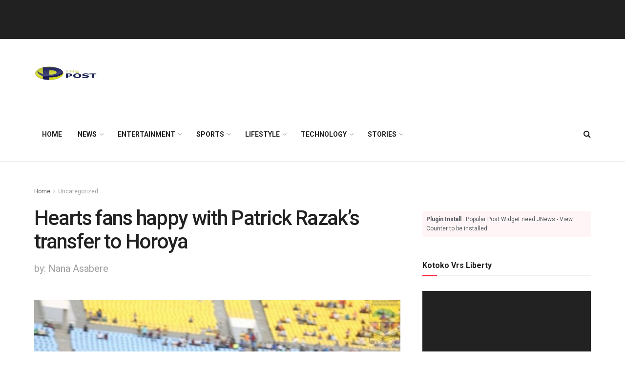

--- FILE ---
content_type: text/html; charset=UTF-8
request_url: https://thepostghana.com/hearts-fans-happy-with-patrick-razaks-transfer-to-horoya/
body_size: 31599
content:
<!doctype html>
<!--[if lt IE 7]> <html class="no-js lt-ie9 lt-ie8 lt-ie7" lang="en-US"> <![endif]-->
<!--[if IE 7]>    <html class="no-js lt-ie9 lt-ie8" lang="en-US"> <![endif]-->
<!--[if IE 8]>    <html class="no-js lt-ie9" lang="en-US"> <![endif]-->
<!--[if IE 9]>    <html class="no-js lt-ie10" lang="en-US"> <![endif]-->
<!--[if gt IE 8]><!--> <html class="no-js" lang="en-US"> <!--<![endif]-->
<head>
    <meta http-equiv="Content-Type" content="text/html; charset=UTF-8" />
    <meta name='viewport' content='width=device-width, initial-scale=1, user-scalable=yes' />
    <link rel="profile" href="http://gmpg.org/xfn/11" />
    <link rel="pingback" href="https://thepostghana.com/xmlrpc.php" />
    <title>Hearts fans happy with Patrick Razak’s transfer to Horoya &#8211; THE POST</title>
<meta name='robots' content='max-image-preview:large' />
<meta property="og:type" content="article">
<meta property="og:title" content="Hearts fans happy with Patrick Razak’s transfer to Horoya">
<meta property="og:site_name" content="THE POST">
<meta property="og:description" content="Fans of Accra Hearts of Oak are happy with the transfer of winger Patrick Razak to Guinean club Horoya FC.">
<meta property="og:url" content="https://thepostghana.com/hearts-fans-happy-with-patrick-razaks-transfer-to-horoya/">
<meta property="og:locale" content="en_US">
<meta property="og:image" content="https://thepostghana.com/wp-content/uploads/2018/10/Patrick-Razak-1.jpg">
<meta property="og:image:height" content="336">
<meta property="og:image:width" content="502">
<meta property="article:published_time" content="2018-10-08T17:28:50+00:00">
<meta property="article:modified_time" content="2018-10-08T17:28:50+00:00">
<meta property="article:author" content="https://web.facebook.com/thepostghana/?_rdc=1&amp;_rdr">
<meta property="article:section" content="Uncategorized">
<meta name="twitter:card" content="summary_large_image">
<meta name="twitter:title" content="Hearts fans happy with Patrick Razak’s transfer to Horoya">
<meta name="twitter:description" content="Fans of Accra Hearts of Oak are happy with the transfer of winger Patrick Razak to Guinean club Horoya FC.">
<meta name="twitter:url" content="https://thepostghana.com/hearts-fans-happy-with-patrick-razaks-transfer-to-horoya/">
<meta name="twitter:site" content="https://twitter.com/thepostgh">
<meta name="twitter:image:src" content="https://thepostghana.com/wp-content/uploads/2018/10/Patrick-Razak-1.jpg">
<meta name="twitter:image:width" content="502">
<meta name="twitter:image:height" content="336">
			<script type="text/javascript">
			  var jnews_ajax_url = '/?ajax-request=jnews'
			</script>
			<script type="text/javascript">;window.jnews=window.jnews||{},window.jnews.library=window.jnews.library||{},window.jnews.library=function(){"use strict";var e=this;e.win=window,e.doc=document,e.noop=function(){},e.globalBody=e.doc.getElementsByTagName("body")[0],e.globalBody=e.globalBody?e.globalBody:e.doc,e.win.jnewsDataStorage=e.win.jnewsDataStorage||{_storage:new WeakMap,put:function(e,t,n){this._storage.has(e)||this._storage.set(e,new Map),this._storage.get(e).set(t,n)},get:function(e,t){return this._storage.get(e).get(t)},has:function(e,t){return this._storage.has(e)&&this._storage.get(e).has(t)},remove:function(e,t){var n=this._storage.get(e).delete(t);return 0===!this._storage.get(e).size&&this._storage.delete(e),n}},e.windowWidth=function(){return e.win.innerWidth||e.docEl.clientWidth||e.globalBody.clientWidth},e.windowHeight=function(){return e.win.innerHeight||e.docEl.clientHeight||e.globalBody.clientHeight},e.requestAnimationFrame=e.win.requestAnimationFrame||e.win.webkitRequestAnimationFrame||e.win.mozRequestAnimationFrame||e.win.msRequestAnimationFrame||window.oRequestAnimationFrame||function(e){return setTimeout(e,1e3/60)},e.cancelAnimationFrame=e.win.cancelAnimationFrame||e.win.webkitCancelAnimationFrame||e.win.webkitCancelRequestAnimationFrame||e.win.mozCancelAnimationFrame||e.win.msCancelRequestAnimationFrame||e.win.oCancelRequestAnimationFrame||function(e){clearTimeout(e)},e.classListSupport="classList"in document.createElement("_"),e.hasClass=e.classListSupport?function(e,t){return e.classList.contains(t)}:function(e,t){return e.className.indexOf(t)>=0},e.addClass=e.classListSupport?function(t,n){e.hasClass(t,n)||t.classList.add(n)}:function(t,n){e.hasClass(t,n)||(t.className+=" "+n)},e.removeClass=e.classListSupport?function(t,n){e.hasClass(t,n)&&t.classList.remove(n)}:function(t,n){e.hasClass(t,n)&&(t.className=t.className.replace(n,""))},e.objKeys=function(e){var t=[];for(var n in e)Object.prototype.hasOwnProperty.call(e,n)&&t.push(n);return t},e.isObjectSame=function(e,t){var n=!0;return JSON.stringify(e)!==JSON.stringify(t)&&(n=!1),n},e.extend=function(){for(var e,t,n,o=arguments[0]||{},i=1,a=arguments.length;i<a;i++)if(null!==(e=arguments[i]))for(t in e)o!==(n=e[t])&&void 0!==n&&(o[t]=n);return o},e.dataStorage=e.win.jnewsDataStorage,e.isVisible=function(e){return 0!==e.offsetWidth&&0!==e.offsetHeight||e.getBoundingClientRect().length},e.getHeight=function(e){return e.offsetHeight||e.clientHeight||e.getBoundingClientRect().height},e.getWidth=function(e){return e.offsetWidth||e.clientWidth||e.getBoundingClientRect().width},e.supportsPassive=!1;try{var t=Object.defineProperty({},"passive",{get:function(){e.supportsPassive=!0}});"createEvent"in e.doc?e.win.addEventListener("test",null,t):"fireEvent"in e.doc&&e.win.attachEvent("test",null)}catch(e){}e.passiveOption=!!e.supportsPassive&&{passive:!0},e.setStorage=function(e,t){e="jnews-"+e;var n={expired:Math.floor(((new Date).getTime()+432e5)/1e3)};t=Object.assign(n,t);localStorage.setItem(e,JSON.stringify(t))},e.getStorage=function(e){e="jnews-"+e;var t=localStorage.getItem(e);return null!==t&&0<t.length?JSON.parse(localStorage.getItem(e)):{}},e.expiredStorage=function(){var t,n="jnews-";for(var o in localStorage)o.indexOf(n)>-1&&"undefined"!==(t=e.getStorage(o.replace(n,""))).expired&&t.expired<Math.floor((new Date).getTime()/1e3)&&localStorage.removeItem(o)},e.addEvents=function(t,n,o){for(var i in n){var a=["touchstart","touchmove"].indexOf(i)>=0&&!o&&e.passiveOption;"createEvent"in e.doc?t.addEventListener(i,n[i],a):"fireEvent"in e.doc&&t.attachEvent("on"+i,n[i])}},e.removeEvents=function(t,n){for(var o in n)"createEvent"in e.doc?t.removeEventListener(o,n[o]):"fireEvent"in e.doc&&t.detachEvent("on"+o,n[o])},e.triggerEvents=function(t,n,o){var i;o=o||{detail:null};return"createEvent"in e.doc?(!(i=e.doc.createEvent("CustomEvent")||new CustomEvent(n)).initCustomEvent||i.initCustomEvent(n,!0,!1,o),void t.dispatchEvent(i)):"fireEvent"in e.doc?((i=e.doc.createEventObject()).eventType=n,void t.fireEvent("on"+i.eventType,i)):void 0},e.getParents=function(t,n){void 0===n&&(n=e.doc);for(var o=[],i=t.parentNode,a=!1;!a;)if(i){var r=i;r.querySelectorAll(n).length?a=!0:(o.push(r),i=r.parentNode)}else o=[],a=!0;return o},e.forEach=function(e,t,n){for(var o=0,i=e.length;o<i;o++)t.call(n,e[o],o)},e.getText=function(e){return e.innerText||e.textContent},e.setText=function(e,t){var n="object"==typeof t?t.innerText||t.textContent:t;e.innerText&&(e.innerText=n),e.textContent&&(e.textContent=n)},e.httpBuildQuery=function(t){return e.objKeys(t).reduce(function t(n){var o=arguments.length>1&&void 0!==arguments[1]?arguments[1]:null;return function(i,a){var r=n[a];a=encodeURIComponent(a);var s=o?"".concat(o,"[").concat(a,"]"):a;return null==r||"function"==typeof r?(i.push("".concat(s,"=")),i):["number","boolean","string"].includes(typeof r)?(i.push("".concat(s,"=").concat(encodeURIComponent(r))),i):(i.push(e.objKeys(r).reduce(t(r,s),[]).join("&")),i)}}(t),[]).join("&")},e.get=function(t,n,o,i){return o="function"==typeof o?o:e.noop,e.ajax("GET",t,n,o,i)},e.post=function(t,n,o,i){return o="function"==typeof o?o:e.noop,e.ajax("POST",t,n,o,i)},e.ajax=function(t,n,o,i,a){var r=new XMLHttpRequest,s=n,c=e.httpBuildQuery(o);if(t=-1!=["GET","POST"].indexOf(t)?t:"GET",r.open(t,s+("GET"==t?"?"+c:""),!0),"POST"==t&&r.setRequestHeader("Content-type","application/x-www-form-urlencoded"),r.setRequestHeader("X-Requested-With","XMLHttpRequest"),r.onreadystatechange=function(){4===r.readyState&&200<=r.status&&300>r.status&&"function"==typeof i&&i.call(void 0,r.response)},void 0!==a&&!a){return{xhr:r,send:function(){r.send("POST"==t?c:null)}}}return r.send("POST"==t?c:null),{xhr:r}},e.scrollTo=function(t,n,o){function i(e,t,n){this.start=this.position(),this.change=e-this.start,this.currentTime=0,this.increment=20,this.duration=void 0===n?500:n,this.callback=t,this.finish=!1,this.animateScroll()}return Math.easeInOutQuad=function(e,t,n,o){return(e/=o/2)<1?n/2*e*e+t:-n/2*(--e*(e-2)-1)+t},i.prototype.stop=function(){this.finish=!0},i.prototype.move=function(t){e.doc.documentElement.scrollTop=t,e.globalBody.parentNode.scrollTop=t,e.globalBody.scrollTop=t},i.prototype.position=function(){return e.doc.documentElement.scrollTop||e.globalBody.parentNode.scrollTop||e.globalBody.scrollTop},i.prototype.animateScroll=function(){this.currentTime+=this.increment;var t=Math.easeInOutQuad(this.currentTime,this.start,this.change,this.duration);this.move(t),this.currentTime<this.duration&&!this.finish?e.requestAnimationFrame.call(e.win,this.animateScroll.bind(this)):this.callback&&"function"==typeof this.callback&&this.callback()},new i(t,n,o)},e.unwrap=function(t){var n,o=t;e.forEach(t,(function(e,t){n?n+=e:n=e})),o.replaceWith(n)},e.performance={start:function(e){performance.mark(e+"Start")},stop:function(e){performance.mark(e+"End"),performance.measure(e,e+"Start",e+"End")}},e.fps=function(){var t=0,n=0,o=0;!function(){var i=t=0,a=0,r=0,s=document.getElementById("fpsTable"),c=function(t){void 0===document.getElementsByTagName("body")[0]?e.requestAnimationFrame.call(e.win,(function(){c(t)})):document.getElementsByTagName("body")[0].appendChild(t)};null===s&&((s=document.createElement("div")).style.position="fixed",s.style.top="120px",s.style.left="10px",s.style.width="100px",s.style.height="20px",s.style.border="1px solid black",s.style.fontSize="11px",s.style.zIndex="100000",s.style.backgroundColor="white",s.id="fpsTable",c(s));var l=function(){o++,n=Date.now(),(a=(o/(r=(n-t)/1e3)).toPrecision(2))!=i&&(i=a,s.innerHTML=i+"fps"),1<r&&(t=n,o=0),e.requestAnimationFrame.call(e.win,l)};l()}()},e.instr=function(e,t){for(var n=0;n<t.length;n++)if(-1!==e.toLowerCase().indexOf(t[n].toLowerCase()))return!0},e.winLoad=function(t,n){function o(o){if("complete"===e.doc.readyState||"interactive"===e.doc.readyState)return!o||n?setTimeout(t,n||1):t(o),1}o()||e.addEvents(e.win,{load:o})},e.docReady=function(t,n){function o(o){if("complete"===e.doc.readyState||"interactive"===e.doc.readyState)return!o||n?setTimeout(t,n||1):t(o),1}o()||e.addEvents(e.doc,{DOMContentLoaded:o})},e.fireOnce=function(){e.docReady((function(){e.assets=e.assets||[],e.assets.length&&(e.boot(),e.load_assets())}),50)},e.boot=function(){e.length&&e.doc.querySelectorAll("style[media]").forEach((function(e){"not all"==e.getAttribute("media")&&e.removeAttribute("media")}))},e.create_js=function(t,n){var o=e.doc.createElement("script");switch(o.setAttribute("src",t),n){case"defer":o.setAttribute("defer",!0);break;case"async":o.setAttribute("async",!0);break;case"deferasync":o.setAttribute("defer",!0),o.setAttribute("async",!0)}e.globalBody.appendChild(o)},e.load_assets=function(){"object"==typeof e.assets&&e.forEach(e.assets.slice(0),(function(t,n){var o="";t.defer&&(o+="defer"),t.async&&(o+="async"),e.create_js(t.url,o);var i=e.assets.indexOf(t);i>-1&&e.assets.splice(i,1)})),e.assets=jnewsoption.au_scripts=window.jnewsads=[]},e.setCookie=function(e,t,n){var o="";if(n){var i=new Date;i.setTime(i.getTime()+24*n*60*60*1e3),o="; expires="+i.toUTCString()}document.cookie=e+"="+(t||"")+o+"; path=/"},e.getCookie=function(e){for(var t=e+"=",n=document.cookie.split(";"),o=0;o<n.length;o++){for(var i=n[o];" "==i.charAt(0);)i=i.substring(1,i.length);if(0==i.indexOf(t))return i.substring(t.length,i.length)}return null},e.eraseCookie=function(e){document.cookie=e+"=; Path=/; Expires=Thu, 01 Jan 1970 00:00:01 GMT;"},e.docReady((function(){e.globalBody=e.globalBody==e.doc?e.doc.getElementsByTagName("body")[0]:e.globalBody,e.globalBody=e.globalBody?e.globalBody:e.doc})),e.winLoad((function(){e.winLoad((function(){var t=!1;if(void 0!==window.jnewsadmin)if(void 0!==window.file_version_checker){var n=e.objKeys(window.file_version_checker);n.length?n.forEach((function(e){t||"10.0.4"===window.file_version_checker[e]||(t=!0)})):t=!0}else t=!0;t&&(window.jnewsHelper.getMessage(),window.jnewsHelper.getNotice())}),2500)}))},window.jnews.library=new window.jnews.library;</script><script type="module">;/*! instant.page v5.1.1 - (C) 2019-2020 Alexandre Dieulot - https://instant.page/license */
let t,e;const n=new Set,o=document.createElement("link"),i=o.relList&&o.relList.supports&&o.relList.supports("prefetch")&&window.IntersectionObserver&&"isIntersecting"in IntersectionObserverEntry.prototype,s="instantAllowQueryString"in document.body.dataset,a="instantAllowExternalLinks"in document.body.dataset,r="instantWhitelist"in document.body.dataset,c="instantMousedownShortcut"in document.body.dataset,d=1111;let l=65,u=!1,f=!1,m=!1;if("instantIntensity"in document.body.dataset){const t=document.body.dataset.instantIntensity;if("mousedown"==t.substr(0,"mousedown".length))u=!0,"mousedown-only"==t&&(f=!0);else if("viewport"==t.substr(0,"viewport".length))navigator.connection&&(navigator.connection.saveData||navigator.connection.effectiveType&&navigator.connection.effectiveType.includes("2g"))||("viewport"==t?document.documentElement.clientWidth*document.documentElement.clientHeight<45e4&&(m=!0):"viewport-all"==t&&(m=!0));else{const e=parseInt(t);isNaN(e)||(l=e)}}if(i){const n={capture:!0,passive:!0};if(f||document.addEventListener("touchstart",(function(t){e=performance.now();const n=t.target.closest("a");h(n)&&v(n.href)}),n),u?c||document.addEventListener("mousedown",(function(t){const e=t.target.closest("a");h(e)&&v(e.href)}),n):document.addEventListener("mouseover",(function(n){if(performance.now()-e<d)return;if(!("closest"in n.target))return;const o=n.target.closest("a");h(o)&&(o.addEventListener("mouseout",p,{passive:!0}),t=setTimeout((()=>{v(o.href),t=void 0}),l))}),n),c&&document.addEventListener("mousedown",(function(t){if(performance.now()-e<d)return;const n=t.target.closest("a");if(t.which>1||t.metaKey||t.ctrlKey)return;if(!n)return;n.addEventListener("click",(function(t){1337!=t.detail&&t.preventDefault()}),{capture:!0,passive:!1,once:!0});const o=new MouseEvent("click",{view:window,bubbles:!0,cancelable:!1,detail:1337});n.dispatchEvent(o)}),n),m){let t;(t=window.requestIdleCallback?t=>{requestIdleCallback(t,{timeout:1500})}:t=>{t()})((()=>{const t=new IntersectionObserver((e=>{e.forEach((e=>{if(e.isIntersecting){const n=e.target;t.unobserve(n),v(n.href)}}))}));document.querySelectorAll("a").forEach((e=>{h(e)&&t.observe(e)}))}))}}function p(e){e.relatedTarget&&e.target.closest("a")==e.relatedTarget.closest("a")||t&&(clearTimeout(t),t=void 0)}function h(t){if(t&&t.href&&(!r||"instant"in t.dataset)&&(a||t.origin==location.origin||"instant"in t.dataset)&&["http:","https:"].includes(t.protocol)&&("http:"!=t.protocol||"https:"!=location.protocol)&&(s||!t.search||"instant"in t.dataset)&&!(t.hash&&t.pathname+t.search==location.pathname+location.search||"noInstant"in t.dataset))return!0}function v(t){if(n.has(t))return;const e=document.createElement("link");e.rel="prefetch",e.href=t,document.head.appendChild(e),n.add(t)}</script><link rel='dns-prefetch' href='//fonts.googleapis.com' />
<link rel='dns-prefetch' href='//s.w.org' />
<link rel="alternate" type="application/rss+xml" title="THE POST &raquo; Feed" href="https://thepostghana.com/feed/" />
<link rel="alternate" type="application/rss+xml" title="THE POST &raquo; Comments Feed" href="https://thepostghana.com/comments/feed/" />
<link rel="alternate" type="application/rss+xml" title="THE POST &raquo; Hearts fans happy with Patrick Razak’s transfer to Horoya Comments Feed" href="https://thepostghana.com/hearts-fans-happy-with-patrick-razaks-transfer-to-horoya/feed/" />
		<!-- This site uses the Google Analytics by MonsterInsights plugin v8.10.0 - Using Analytics tracking - https://www.monsterinsights.com/ -->
							<script
				src="//www.googletagmanager.com/gtag/js?id=G-M0S2GNW215"  data-cfasync="false" data-wpfc-render="false" type="text/javascript" async></script>
			<script data-cfasync="false" data-wpfc-render="false" type="text/javascript">
				var mi_version = '8.10.0';
				var mi_track_user = true;
				var mi_no_track_reason = '';
				
								var disableStrs = [
										'ga-disable-G-M0S2GNW215',
														];

				/* Function to detect opted out users */
				function __gtagTrackerIsOptedOut() {
					for (var index = 0; index < disableStrs.length; index++) {
						if (document.cookie.indexOf(disableStrs[index] + '=true') > -1) {
							return true;
						}
					}

					return false;
				}

				/* Disable tracking if the opt-out cookie exists. */
				if (__gtagTrackerIsOptedOut()) {
					for (var index = 0; index < disableStrs.length; index++) {
						window[disableStrs[index]] = true;
					}
				}

				/* Opt-out function */
				function __gtagTrackerOptout() {
					for (var index = 0; index < disableStrs.length; index++) {
						document.cookie = disableStrs[index] + '=true; expires=Thu, 31 Dec 2099 23:59:59 UTC; path=/';
						window[disableStrs[index]] = true;
					}
				}

				if ('undefined' === typeof gaOptout) {
					function gaOptout() {
						__gtagTrackerOptout();
					}
				}
								window.dataLayer = window.dataLayer || [];

				window.MonsterInsightsDualTracker = {
					helpers: {},
					trackers: {},
				};
				if (mi_track_user) {
					function __gtagDataLayer() {
						dataLayer.push(arguments);
					}

					function __gtagTracker(type, name, parameters) {
						if (!parameters) {
							parameters = {};
						}

						if (parameters.send_to) {
							__gtagDataLayer.apply(null, arguments);
							return;
						}

						if (type === 'event') {
														parameters.send_to = monsterinsights_frontend.v4_id;
							var hookName = name;
							if (typeof parameters['event_category'] !== 'undefined') {
								hookName = parameters['event_category'] + ':' + name;
							}

							if (typeof MonsterInsightsDualTracker.trackers[hookName] !== 'undefined') {
								MonsterInsightsDualTracker.trackers[hookName](parameters);
							} else {
								__gtagDataLayer('event', name, parameters);
							}
							
													} else {
							__gtagDataLayer.apply(null, arguments);
						}
					}

					__gtagTracker('js', new Date());
					__gtagTracker('set', {
						'developer_id.dZGIzZG': true,
											});
										__gtagTracker('config', 'G-M0S2GNW215', {"forceSSL":"true","link_attribution":"true"} );
															window.gtag = __gtagTracker;										(function () {
						/* https://developers.google.com/analytics/devguides/collection/analyticsjs/ */
						/* ga and __gaTracker compatibility shim. */
						var noopfn = function () {
							return null;
						};
						var newtracker = function () {
							return new Tracker();
						};
						var Tracker = function () {
							return null;
						};
						var p = Tracker.prototype;
						p.get = noopfn;
						p.set = noopfn;
						p.send = function () {
							var args = Array.prototype.slice.call(arguments);
							args.unshift('send');
							__gaTracker.apply(null, args);
						};
						var __gaTracker = function () {
							var len = arguments.length;
							if (len === 0) {
								return;
							}
							var f = arguments[len - 1];
							if (typeof f !== 'object' || f === null || typeof f.hitCallback !== 'function') {
								if ('send' === arguments[0]) {
									var hitConverted, hitObject = false, action;
									if ('event' === arguments[1]) {
										if ('undefined' !== typeof arguments[3]) {
											hitObject = {
												'eventAction': arguments[3],
												'eventCategory': arguments[2],
												'eventLabel': arguments[4],
												'value': arguments[5] ? arguments[5] : 1,
											}
										}
									}
									if ('pageview' === arguments[1]) {
										if ('undefined' !== typeof arguments[2]) {
											hitObject = {
												'eventAction': 'page_view',
												'page_path': arguments[2],
											}
										}
									}
									if (typeof arguments[2] === 'object') {
										hitObject = arguments[2];
									}
									if (typeof arguments[5] === 'object') {
										Object.assign(hitObject, arguments[5]);
									}
									if ('undefined' !== typeof arguments[1].hitType) {
										hitObject = arguments[1];
										if ('pageview' === hitObject.hitType) {
											hitObject.eventAction = 'page_view';
										}
									}
									if (hitObject) {
										action = 'timing' === arguments[1].hitType ? 'timing_complete' : hitObject.eventAction;
										hitConverted = mapArgs(hitObject);
										__gtagTracker('event', action, hitConverted);
									}
								}
								return;
							}

							function mapArgs(args) {
								var arg, hit = {};
								var gaMap = {
									'eventCategory': 'event_category',
									'eventAction': 'event_action',
									'eventLabel': 'event_label',
									'eventValue': 'event_value',
									'nonInteraction': 'non_interaction',
									'timingCategory': 'event_category',
									'timingVar': 'name',
									'timingValue': 'value',
									'timingLabel': 'event_label',
									'page': 'page_path',
									'location': 'page_location',
									'title': 'page_title',
								};
								for (arg in args) {
																		if (!(!args.hasOwnProperty(arg) || !gaMap.hasOwnProperty(arg))) {
										hit[gaMap[arg]] = args[arg];
									} else {
										hit[arg] = args[arg];
									}
								}
								return hit;
							}

							try {
								f.hitCallback();
							} catch (ex) {
							}
						};
						__gaTracker.create = newtracker;
						__gaTracker.getByName = newtracker;
						__gaTracker.getAll = function () {
							return [];
						};
						__gaTracker.remove = noopfn;
						__gaTracker.loaded = true;
						window['__gaTracker'] = __gaTracker;
					})();
									} else {
										console.log("");
					(function () {
						function __gtagTracker() {
							return null;
						}

						window['__gtagTracker'] = __gtagTracker;
						window['gtag'] = __gtagTracker;
					})();
									}
			</script>
				<!-- / Google Analytics by MonsterInsights -->
		<script type="text/javascript">
window._wpemojiSettings = {"baseUrl":"https:\/\/s.w.org\/images\/core\/emoji\/14.0.0\/72x72\/","ext":".png","svgUrl":"https:\/\/s.w.org\/images\/core\/emoji\/14.0.0\/svg\/","svgExt":".svg","source":{"concatemoji":"https:\/\/thepostghana.com\/wp-includes\/js\/wp-emoji-release.min.js?ver=6.0.11"}};
/*! This file is auto-generated */
!function(e,a,t){var n,r,o,i=a.createElement("canvas"),p=i.getContext&&i.getContext("2d");function s(e,t){var a=String.fromCharCode,e=(p.clearRect(0,0,i.width,i.height),p.fillText(a.apply(this,e),0,0),i.toDataURL());return p.clearRect(0,0,i.width,i.height),p.fillText(a.apply(this,t),0,0),e===i.toDataURL()}function c(e){var t=a.createElement("script");t.src=e,t.defer=t.type="text/javascript",a.getElementsByTagName("head")[0].appendChild(t)}for(o=Array("flag","emoji"),t.supports={everything:!0,everythingExceptFlag:!0},r=0;r<o.length;r++)t.supports[o[r]]=function(e){if(!p||!p.fillText)return!1;switch(p.textBaseline="top",p.font="600 32px Arial",e){case"flag":return s([127987,65039,8205,9895,65039],[127987,65039,8203,9895,65039])?!1:!s([55356,56826,55356,56819],[55356,56826,8203,55356,56819])&&!s([55356,57332,56128,56423,56128,56418,56128,56421,56128,56430,56128,56423,56128,56447],[55356,57332,8203,56128,56423,8203,56128,56418,8203,56128,56421,8203,56128,56430,8203,56128,56423,8203,56128,56447]);case"emoji":return!s([129777,127995,8205,129778,127999],[129777,127995,8203,129778,127999])}return!1}(o[r]),t.supports.everything=t.supports.everything&&t.supports[o[r]],"flag"!==o[r]&&(t.supports.everythingExceptFlag=t.supports.everythingExceptFlag&&t.supports[o[r]]);t.supports.everythingExceptFlag=t.supports.everythingExceptFlag&&!t.supports.flag,t.DOMReady=!1,t.readyCallback=function(){t.DOMReady=!0},t.supports.everything||(n=function(){t.readyCallback()},a.addEventListener?(a.addEventListener("DOMContentLoaded",n,!1),e.addEventListener("load",n,!1)):(e.attachEvent("onload",n),a.attachEvent("onreadystatechange",function(){"complete"===a.readyState&&t.readyCallback()})),(e=t.source||{}).concatemoji?c(e.concatemoji):e.wpemoji&&e.twemoji&&(c(e.twemoji),c(e.wpemoji)))}(window,document,window._wpemojiSettings);
</script>
<style type="text/css">
img.wp-smiley,
img.emoji {
	display: inline !important;
	border: none !important;
	box-shadow: none !important;
	height: 1em !important;
	width: 1em !important;
	margin: 0 0.07em !important;
	vertical-align: -0.1em !important;
	background: none !important;
	padding: 0 !important;
}
</style>
			<style type="text/css">
		</style>
		<link rel='stylesheet' id='wp-block-library-css'  href='https://thepostghana.com/wp-includes/css/dist/block-library/style.min.css?ver=6.0.11' type='text/css' media='all' />
<style id='global-styles-inline-css' type='text/css'>
body{--wp--preset--color--black: #000000;--wp--preset--color--cyan-bluish-gray: #abb8c3;--wp--preset--color--white: #ffffff;--wp--preset--color--pale-pink: #f78da7;--wp--preset--color--vivid-red: #cf2e2e;--wp--preset--color--luminous-vivid-orange: #ff6900;--wp--preset--color--luminous-vivid-amber: #fcb900;--wp--preset--color--light-green-cyan: #7bdcb5;--wp--preset--color--vivid-green-cyan: #00d084;--wp--preset--color--pale-cyan-blue: #8ed1fc;--wp--preset--color--vivid-cyan-blue: #0693e3;--wp--preset--color--vivid-purple: #9b51e0;--wp--preset--gradient--vivid-cyan-blue-to-vivid-purple: linear-gradient(135deg,rgba(6,147,227,1) 0%,rgb(155,81,224) 100%);--wp--preset--gradient--light-green-cyan-to-vivid-green-cyan: linear-gradient(135deg,rgb(122,220,180) 0%,rgb(0,208,130) 100%);--wp--preset--gradient--luminous-vivid-amber-to-luminous-vivid-orange: linear-gradient(135deg,rgba(252,185,0,1) 0%,rgba(255,105,0,1) 100%);--wp--preset--gradient--luminous-vivid-orange-to-vivid-red: linear-gradient(135deg,rgba(255,105,0,1) 0%,rgb(207,46,46) 100%);--wp--preset--gradient--very-light-gray-to-cyan-bluish-gray: linear-gradient(135deg,rgb(238,238,238) 0%,rgb(169,184,195) 100%);--wp--preset--gradient--cool-to-warm-spectrum: linear-gradient(135deg,rgb(74,234,220) 0%,rgb(151,120,209) 20%,rgb(207,42,186) 40%,rgb(238,44,130) 60%,rgb(251,105,98) 80%,rgb(254,248,76) 100%);--wp--preset--gradient--blush-light-purple: linear-gradient(135deg,rgb(255,206,236) 0%,rgb(152,150,240) 100%);--wp--preset--gradient--blush-bordeaux: linear-gradient(135deg,rgb(254,205,165) 0%,rgb(254,45,45) 50%,rgb(107,0,62) 100%);--wp--preset--gradient--luminous-dusk: linear-gradient(135deg,rgb(255,203,112) 0%,rgb(199,81,192) 50%,rgb(65,88,208) 100%);--wp--preset--gradient--pale-ocean: linear-gradient(135deg,rgb(255,245,203) 0%,rgb(182,227,212) 50%,rgb(51,167,181) 100%);--wp--preset--gradient--electric-grass: linear-gradient(135deg,rgb(202,248,128) 0%,rgb(113,206,126) 100%);--wp--preset--gradient--midnight: linear-gradient(135deg,rgb(2,3,129) 0%,rgb(40,116,252) 100%);--wp--preset--duotone--dark-grayscale: url('#wp-duotone-dark-grayscale');--wp--preset--duotone--grayscale: url('#wp-duotone-grayscale');--wp--preset--duotone--purple-yellow: url('#wp-duotone-purple-yellow');--wp--preset--duotone--blue-red: url('#wp-duotone-blue-red');--wp--preset--duotone--midnight: url('#wp-duotone-midnight');--wp--preset--duotone--magenta-yellow: url('#wp-duotone-magenta-yellow');--wp--preset--duotone--purple-green: url('#wp-duotone-purple-green');--wp--preset--duotone--blue-orange: url('#wp-duotone-blue-orange');--wp--preset--font-size--small: 13px;--wp--preset--font-size--medium: 20px;--wp--preset--font-size--large: 36px;--wp--preset--font-size--x-large: 42px;}.has-black-color{color: var(--wp--preset--color--black) !important;}.has-cyan-bluish-gray-color{color: var(--wp--preset--color--cyan-bluish-gray) !important;}.has-white-color{color: var(--wp--preset--color--white) !important;}.has-pale-pink-color{color: var(--wp--preset--color--pale-pink) !important;}.has-vivid-red-color{color: var(--wp--preset--color--vivid-red) !important;}.has-luminous-vivid-orange-color{color: var(--wp--preset--color--luminous-vivid-orange) !important;}.has-luminous-vivid-amber-color{color: var(--wp--preset--color--luminous-vivid-amber) !important;}.has-light-green-cyan-color{color: var(--wp--preset--color--light-green-cyan) !important;}.has-vivid-green-cyan-color{color: var(--wp--preset--color--vivid-green-cyan) !important;}.has-pale-cyan-blue-color{color: var(--wp--preset--color--pale-cyan-blue) !important;}.has-vivid-cyan-blue-color{color: var(--wp--preset--color--vivid-cyan-blue) !important;}.has-vivid-purple-color{color: var(--wp--preset--color--vivid-purple) !important;}.has-black-background-color{background-color: var(--wp--preset--color--black) !important;}.has-cyan-bluish-gray-background-color{background-color: var(--wp--preset--color--cyan-bluish-gray) !important;}.has-white-background-color{background-color: var(--wp--preset--color--white) !important;}.has-pale-pink-background-color{background-color: var(--wp--preset--color--pale-pink) !important;}.has-vivid-red-background-color{background-color: var(--wp--preset--color--vivid-red) !important;}.has-luminous-vivid-orange-background-color{background-color: var(--wp--preset--color--luminous-vivid-orange) !important;}.has-luminous-vivid-amber-background-color{background-color: var(--wp--preset--color--luminous-vivid-amber) !important;}.has-light-green-cyan-background-color{background-color: var(--wp--preset--color--light-green-cyan) !important;}.has-vivid-green-cyan-background-color{background-color: var(--wp--preset--color--vivid-green-cyan) !important;}.has-pale-cyan-blue-background-color{background-color: var(--wp--preset--color--pale-cyan-blue) !important;}.has-vivid-cyan-blue-background-color{background-color: var(--wp--preset--color--vivid-cyan-blue) !important;}.has-vivid-purple-background-color{background-color: var(--wp--preset--color--vivid-purple) !important;}.has-black-border-color{border-color: var(--wp--preset--color--black) !important;}.has-cyan-bluish-gray-border-color{border-color: var(--wp--preset--color--cyan-bluish-gray) !important;}.has-white-border-color{border-color: var(--wp--preset--color--white) !important;}.has-pale-pink-border-color{border-color: var(--wp--preset--color--pale-pink) !important;}.has-vivid-red-border-color{border-color: var(--wp--preset--color--vivid-red) !important;}.has-luminous-vivid-orange-border-color{border-color: var(--wp--preset--color--luminous-vivid-orange) !important;}.has-luminous-vivid-amber-border-color{border-color: var(--wp--preset--color--luminous-vivid-amber) !important;}.has-light-green-cyan-border-color{border-color: var(--wp--preset--color--light-green-cyan) !important;}.has-vivid-green-cyan-border-color{border-color: var(--wp--preset--color--vivid-green-cyan) !important;}.has-pale-cyan-blue-border-color{border-color: var(--wp--preset--color--pale-cyan-blue) !important;}.has-vivid-cyan-blue-border-color{border-color: var(--wp--preset--color--vivid-cyan-blue) !important;}.has-vivid-purple-border-color{border-color: var(--wp--preset--color--vivid-purple) !important;}.has-vivid-cyan-blue-to-vivid-purple-gradient-background{background: var(--wp--preset--gradient--vivid-cyan-blue-to-vivid-purple) !important;}.has-light-green-cyan-to-vivid-green-cyan-gradient-background{background: var(--wp--preset--gradient--light-green-cyan-to-vivid-green-cyan) !important;}.has-luminous-vivid-amber-to-luminous-vivid-orange-gradient-background{background: var(--wp--preset--gradient--luminous-vivid-amber-to-luminous-vivid-orange) !important;}.has-luminous-vivid-orange-to-vivid-red-gradient-background{background: var(--wp--preset--gradient--luminous-vivid-orange-to-vivid-red) !important;}.has-very-light-gray-to-cyan-bluish-gray-gradient-background{background: var(--wp--preset--gradient--very-light-gray-to-cyan-bluish-gray) !important;}.has-cool-to-warm-spectrum-gradient-background{background: var(--wp--preset--gradient--cool-to-warm-spectrum) !important;}.has-blush-light-purple-gradient-background{background: var(--wp--preset--gradient--blush-light-purple) !important;}.has-blush-bordeaux-gradient-background{background: var(--wp--preset--gradient--blush-bordeaux) !important;}.has-luminous-dusk-gradient-background{background: var(--wp--preset--gradient--luminous-dusk) !important;}.has-pale-ocean-gradient-background{background: var(--wp--preset--gradient--pale-ocean) !important;}.has-electric-grass-gradient-background{background: var(--wp--preset--gradient--electric-grass) !important;}.has-midnight-gradient-background{background: var(--wp--preset--gradient--midnight) !important;}.has-small-font-size{font-size: var(--wp--preset--font-size--small) !important;}.has-medium-font-size{font-size: var(--wp--preset--font-size--medium) !important;}.has-large-font-size{font-size: var(--wp--preset--font-size--large) !important;}.has-x-large-font-size{font-size: var(--wp--preset--font-size--x-large) !important;}
</style>
<link rel='stylesheet' id='contact-form-7-css'  href='https://thepostghana.com/wp-content/plugins/contact-form-7/includes/css/styles.css?ver=5.6' type='text/css' media='all' />
<link rel='stylesheet' id='fts-feeds-css'  href='https://thepostghana.com/wp-content/plugins/feed-them-social/feeds/css/styles.css?ver=2.9.9' type='text/css' media='' />
<link rel='stylesheet' id='stp-style-css'  href='https://thepostghana.com/wp-content/plugins/streamcast/public/css/radio.css?ver=2.1.4' type='text/css' media='all' />
<link rel='stylesheet' id='stp-player-style-css'  href='https://thepostghana.com/wp-content/plugins/streamcast/public/css/styles.css?ver=2.1.4' type='text/css' media='all' />
<link rel='stylesheet' id='select2-css'  href='https://thepostghana.com/wp-content/plugins/wp-radio/assets/vendor/select2/select2.min.css?ver=4.0.11' type='text/css' media='all' />
<link rel='stylesheet' id='dashicons-css'  href='https://thepostghana.com/wp-includes/css/dashicons.min.css?ver=6.0.11' type='text/css' media='all' />
<link rel='stylesheet' id='wp-radio-css'  href='https://thepostghana.com/wp-content/plugins/wp-radio/assets/css/frontend.css?ver=3.1.9' type='text/css' media='all' />
<link rel='stylesheet' id='js_composer_front-css'  href='https://thepostghana.com/wp-content/plugins/js_composer/assets/css/js_composer.min.css?ver=6.4.2' type='text/css' media='all' />
<link rel='stylesheet' id='jeg_customizer_font-css'  href='//fonts.googleapis.com/css?family=Roboto%3Aregular%2C500%2C700%2C500%2Cregular&#038;display=swap&#038;ver=1.2.5' type='text/css' media='all' />
<link rel='stylesheet' id='jnews-frontend-css'  href='https://thepostghana.com/wp-content/themes/jnews/assets/dist/frontend.min.css?ver=11.0.9' type='text/css' media='all' />
<link rel='stylesheet' id='jnews-js-composer-css'  href='https://thepostghana.com/wp-content/themes/jnews/assets/css/js-composer-frontend.css?ver=11.0.9' type='text/css' media='all' />
<link rel='stylesheet' id='jnews-style-css'  href='https://thepostghana.com/wp-content/themes/jnews/style.css?ver=11.0.9' type='text/css' media='all' />
<link rel='stylesheet' id='jnews-darkmode-css'  href='https://thepostghana.com/wp-content/themes/jnews/assets/css/darkmode.css?ver=11.0.9' type='text/css' media='all' />
<link rel='stylesheet' id='jnews-social-login-style-css'  href='https://thepostghana.com/wp-content/plugins/jnews-social-login/assets/css/plugin.css?ver=7.0.4' type='text/css' media='all' />
<link rel='stylesheet' id='jnews-select-share-css'  href='https://thepostghana.com/wp-content/plugins/jnews-social-share/assets/css/plugin.css' type='text/css' media='all' />
<link rel='stylesheet' id='jnews-weather-style-css'  href='https://thepostghana.com/wp-content/plugins/jnews-weather/assets/css/plugin.css?ver=7.0.5' type='text/css' media='all' />
<script type='text/javascript' src='https://thepostghana.com/wp-includes/js/jquery/jquery.min.js?ver=3.6.0' id='jquery-core-js'></script>
<script type='text/javascript' src='https://thepostghana.com/wp-includes/js/jquery/jquery-migrate.min.js?ver=3.3.2' id='jquery-migrate-js'></script>
<script type='text/javascript' id='fts_clear_cache_script-js-extra'>
/* <![CDATA[ */
var ftsAjax = {"ajaxurl":"https:\/\/thepostghana.com\/wp-admin\/admin-ajax.php"};
var ftsAjax = {"ajaxurl":"https:\/\/thepostghana.com\/wp-admin\/admin-ajax.php"};
/* ]]> */
</script>
<script type='text/javascript' src='https://thepostghana.com/wp-content/plugins/feed-them-social/admin/js/admin.js?ver=2.9.9' id='fts_clear_cache_script-js'></script>
<script type='text/javascript' src='https://thepostghana.com/wp-content/plugins/google-analytics-for-wordpress/assets/js/frontend-gtag.min.js?ver=8.10.0' id='monsterinsights-frontend-script-js'></script>
<script data-cfasync="false" data-wpfc-render="false" type="text/javascript" id='monsterinsights-frontend-script-js-extra'>/* <![CDATA[ */
var monsterinsights_frontend = {"js_events_tracking":"true","download_extensions":"doc,pdf,ppt,zip,xls,docx,pptx,xlsx","inbound_paths":"[{\"path\":\"\\\/go\\\/\",\"label\":\"affiliate\"},{\"path\":\"\\\/recommend\\\/\",\"label\":\"affiliate\"}]","home_url":"https:\/\/thepostghana.com","hash_tracking":"false","ua":"","v4_id":"G-M0S2GNW215"};/* ]]> */
</script>
<script type='text/javascript' src='https://thepostghana.com/wp-content/plugins/feed-them-social/feeds/js/powered-by.js?ver=2.9.9' id='fts_powered_by_js-js'></script>
<script type='text/javascript' id='fts-global-js-extra'>
/* <![CDATA[ */
var fts_twitter_ajax = {"ajax_url":"https:\/\/thepostghana.com\/wp-admin\/admin-ajax.php"};
var fts_twitter_ajax = {"ajax_url":"https:\/\/thepostghana.com\/wp-admin\/admin-ajax.php"};
/* ]]> */
</script>
<script type='text/javascript' src='https://thepostghana.com/wp-content/plugins/feed-them-social/feeds/js/fts-global.js?ver=2.9.9' id='fts-global-js'></script>
<script type='text/javascript' src='https://thepostghana.com/wp-content/plugins/streamcast/public/js/streamcast-final.js?ver=2.1.4' id='stp-script-js'></script>
<link rel="https://api.w.org/" href="https://thepostghana.com/wp-json/" /><link rel="alternate" type="application/json" href="https://thepostghana.com/wp-json/wp/v2/posts/4934" /><link rel="EditURI" type="application/rsd+xml" title="RSD" href="https://thepostghana.com/xmlrpc.php?rsd" />
<link rel="wlwmanifest" type="application/wlwmanifest+xml" href="https://thepostghana.com/wp-includes/wlwmanifest.xml" /> 
<meta name="generator" content="WordPress 6.0.11" />
<link rel="canonical" href="https://thepostghana.com/hearts-fans-happy-with-patrick-razaks-transfer-to-horoya/" />
<link rel='shortlink' href='https://thepostghana.com/?p=4934' />
<link rel="alternate" type="application/json+oembed" href="https://thepostghana.com/wp-json/oembed/1.0/embed?url=https%3A%2F%2Fthepostghana.com%2Fhearts-fans-happy-with-patrick-razaks-transfer-to-horoya%2F" />
<link rel="alternate" type="text/xml+oembed" href="https://thepostghana.com/wp-json/oembed/1.0/embed?url=https%3A%2F%2Fthepostghana.com%2Fhearts-fans-happy-with-patrick-razaks-transfer-to-horoya%2F&#038;format=xml" />
<meta name="generator" content="Powered by WPBakery Page Builder - drag and drop page builder for WordPress."/>
<script type='application/ld+json'>{"@context":"http:\/\/schema.org","@type":"Organization","@id":"https:\/\/thepostghana.com\/#organization","url":"https:\/\/thepostghana.com\/","name":"","logo":{"@type":"ImageObject","url":""},"sameAs":["https:\/\/web.facebook.com\/thepostghana\/?_rdc=1&_rdr","https:\/\/twitter.com\/thepostgh","https:\/\/www.instagram.com\/?hl=en","http:\/\/youtube.com"]}</script>
<script type='application/ld+json'>{"@context":"http:\/\/schema.org","@type":"WebSite","@id":"https:\/\/thepostghana.com\/#website","url":"https:\/\/thepostghana.com\/","name":"","potentialAction":{"@type":"SearchAction","target":"https:\/\/thepostghana.com\/?s={search_term_string}","query-input":"required name=search_term_string"}}</script>
<link rel="icon" href="https://thepostghana.com/wp-content/uploads/2018/04/cropped-logo1-1-32x32.png" sizes="32x32" />
<link rel="icon" href="https://thepostghana.com/wp-content/uploads/2018/04/cropped-logo1-1-192x192.png" sizes="192x192" />
<link rel="apple-touch-icon" href="https://thepostghana.com/wp-content/uploads/2018/04/cropped-logo1-1-180x180.png" />
<meta name="msapplication-TileImage" content="https://thepostghana.com/wp-content/uploads/2018/04/cropped-logo1-1-270x270.png" />
<style id="jeg_dynamic_css" type="text/css" data-type="jeg_custom-css">.jeg_topbar .jeg_nav_row, .jeg_topbar .jeg_search_no_expand .jeg_search_input { line-height : 20px; } .jeg_topbar .jeg_nav_row, .jeg_topbar .jeg_nav_icon { height : 20px; } .jeg_header .jeg_bottombar, .jeg_header .jeg_bottombar.jeg_navbar_dark, .jeg_bottombar.jeg_navbar_boxed .jeg_nav_row, .jeg_bottombar.jeg_navbar_dark.jeg_navbar_boxed .jeg_nav_row { border-top-width : 0px; } .jeg_header .socials_widget > a > i.fa:before { color : #f5f5f5; } body,input,textarea,select,.chosen-container-single .chosen-single,.btn,.button { font-family: Roboto,Helvetica,Arial,sans-serif; } .jeg_post_title, .entry-header .jeg_post_title, .jeg_single_tpl_2 .entry-header .jeg_post_title, .jeg_single_tpl_3 .entry-header .jeg_post_title, .jeg_single_tpl_6 .entry-header .jeg_post_title { font-family: Roboto,Helvetica,Arial,sans-serif;font-weight : 500; font-style : normal;  } .jeg_post_excerpt p, .content-inner p { font-family: Roboto,Helvetica,Arial,sans-serif;font-weight : 400; font-style : normal;  } </style><style type="text/css">
					.no_thumbnail .jeg_thumb,
					.thumbnail-container.no_thumbnail {
					    display: none !important;
					}
					.jeg_search_result .jeg_pl_xs_3.no_thumbnail .jeg_postblock_content,
					.jeg_sidefeed .jeg_pl_xs_3.no_thumbnail .jeg_postblock_content,
					.jeg_pl_sm.no_thumbnail .jeg_postblock_content {
					    margin-left: 0;
					}
					.jeg_postblock_11 .no_thumbnail .jeg_postblock_content,
					.jeg_postblock_12 .no_thumbnail .jeg_postblock_content,
					.jeg_postblock_12.jeg_col_3o3 .no_thumbnail .jeg_postblock_content  {
					    margin-top: 0;
					}
					.jeg_postblock_15 .jeg_pl_md_box.no_thumbnail .jeg_postblock_content,
					.jeg_postblock_19 .jeg_pl_md_box.no_thumbnail .jeg_postblock_content,
					.jeg_postblock_24 .jeg_pl_md_box.no_thumbnail .jeg_postblock_content,
					.jeg_sidefeed .jeg_pl_md_box .jeg_postblock_content {
					    position: relative;
					}
					.jeg_postblock_carousel_2 .no_thumbnail .jeg_post_title a,
					.jeg_postblock_carousel_2 .no_thumbnail .jeg_post_title a:hover,
					.jeg_postblock_carousel_2 .no_thumbnail .jeg_post_meta .fa {
					    color: #212121 !important;
					} 
					.jnews-dark-mode .jeg_postblock_carousel_2 .no_thumbnail .jeg_post_title a,
					.jnews-dark-mode .jeg_postblock_carousel_2 .no_thumbnail .jeg_post_title a:hover,
					.jnews-dark-mode .jeg_postblock_carousel_2 .no_thumbnail .jeg_post_meta .fa {
					    color: #fff !important;
					} 
				</style><noscript><style> .wpb_animate_when_almost_visible { opacity: 1; }</style></noscript></head>
<body class="post-template-default single single-post postid-4934 single-format-standard wp-embed-responsive jeg_toggle_light jeg_single_tpl_1 jnews jsc_normal wpb-js-composer js-comp-ver-6.4.2 vc_responsive">

    
    
    <div class="jeg_ad jeg_ad_top jnews_header_top_ads">
        <div class='ads-wrapper  '></div>    </div>

    <!-- The Main Wrapper
    ============================================= -->
    <div class="jeg_viewport">

        
        <div class="jeg_header_wrapper">
            <div class="jeg_header_instagram_wrapper">
    </div>

<!-- HEADER -->
<div class="jeg_header normal">
    <div class="jeg_topbar jeg_container jeg_navbar_wrapper dark">
    <div class="container">
        <div class="jeg_nav_row">
            
                <div class="jeg_nav_col jeg_nav_left  jeg_nav_grow">
                    <div class="item_wrap jeg_nav_alignleft">
                        <div class="jeg_nav_item">
	</div>                    </div>
                </div>

                
                <div class="jeg_nav_col jeg_nav_center  jeg_nav_normal">
                    <div class="item_wrap jeg_nav_aligncenter">
                                            </div>
                </div>

                
                <div class="jeg_nav_col jeg_nav_right  jeg_nav_normal">
                    <div class="item_wrap jeg_nav_alignright">
                                            </div>
                </div>

                        </div>
    </div>
</div><!-- /.jeg_container --><div class="jeg_midbar jeg_container jeg_navbar_wrapper normal">
    <div class="container">
        <div class="jeg_nav_row">
            
                <div class="jeg_nav_col jeg_nav_left jeg_nav_normal">
                    <div class="item_wrap jeg_nav_alignleft">
                        <div class="jeg_nav_item jeg_logo jeg_desktop_logo">
			<div class="site-title">
			<a href="https://thepostghana.com/" style="padding: 0 0 0 0;">
				<img class='jeg_logo_img' src="https://thepostghana.com/wp-content/uploads/2018/04/LOGORTRUE.png" srcset="https://thepostghana.com/wp-content/uploads/2018/04/LOGORTRUE.png 1x, https://thepostghana.com/wp-content/uploads/2018/04/LOGORTRUE.png 2x" alt="THE POST"data-light-src="https://thepostghana.com/wp-content/uploads/2018/04/LOGORTRUE.png" data-light-srcset="https://thepostghana.com/wp-content/uploads/2018/04/LOGORTRUE.png 1x, https://thepostghana.com/wp-content/uploads/2018/04/LOGORTRUE.png 2x" data-dark-src="https://thepostghana.com/wp-content/uploads/2018/04/LOGORTRUE.png" data-dark-srcset="https://thepostghana.com/wp-content/uploads/2018/04/LOGORTRUE.png 1x, https://thepostghana.com/wp-content/uploads/2018/04/LOGORTRUE.png 2x">			</a>
		</div>
	</div>
                    </div>
                </div>

                
                <div class="jeg_nav_col jeg_nav_center jeg_nav_normal">
                    <div class="item_wrap jeg_nav_aligncenter">
                                            </div>
                </div>

                
                <div class="jeg_nav_col jeg_nav_right jeg_nav_grow">
                    <div class="item_wrap jeg_nav_alignright">
                        <div class="jeg_nav_item jeg_ad jeg_ad_top jnews_header_ads">
    <div class='ads-wrapper  '></div></div>                    </div>
                </div>

                        </div>
    </div>
</div><div class="jeg_bottombar jeg_navbar jeg_container jeg_navbar_wrapper jeg_navbar_normal jeg_navbar_normal">
    <div class="container">
        <div class="jeg_nav_row">
            
                <div class="jeg_nav_col jeg_nav_left jeg_nav_grow">
                    <div class="item_wrap jeg_nav_alignleft">
                        <div class="jeg_nav_item jeg_main_menu_wrapper">
<div class="jeg_mainmenu_wrap"><ul class="jeg_menu jeg_main_menu jeg_menu_style_3" data-animation="animate"><li id="menu-item-498" class="menu-item menu-item-type-custom menu-item-object-custom menu-item-home menu-item-498 bgnav" data-item-row="default" ><a href="https://thepostghana.com">Home</a></li>
<li id="menu-item-11502" class="menu-item menu-item-type-taxonomy menu-item-object-category menu-item-has-children menu-item-11502 bgnav jeg_megamenu category_2" data-number="6"  data-item-row="3" ><a href="https://thepostghana.com/category/news/general-news/">News</a><div class="sub-menu">
                    <div class="jeg_newsfeed style2 clearfix"><div class="jeg_newsfeed_subcat">
                    <ul class="jeg_subcat_item">
                        <li data-cat-id="426" class="active"><a href="https://thepostghana.com/category/news/">All</a></li>
                        <li data-cat-id="427" class=""><a href="https://thepostghana.com/category/news/business/">Business</a></li><li data-cat-id="123" class=""><a href="https://thepostghana.com/category/news/general-news/">General News</a></li><li data-cat-id="122" class=""><a href="https://thepostghana.com/category/news/odd-news/">Odd News</a></li><li data-cat-id="428" class=""><a href="https://thepostghana.com/category/news/politics/">Politics</a></li><li data-cat-id="429" class=""><a href="https://thepostghana.com/category/news/science/">Science</a></li><li data-cat-id="430" class=""><a href="https://thepostghana.com/category/news/world/">World</a></li>
                    </ul>
                </div>
                    <div class="jeg_newsfeed_list loaded">
                        <div data-cat-id="426" data-load-status="loaded" class="jeg_newsfeed_container">
                            <div class="newsfeed_static with_subcat">
                                <div class="jeg_newsfeed_item ">
                    <div class="jeg_thumb">
                        
                        <a href="https://thepostghana.com/france-advises-citizens-to-leave-mali-urgently-amid-jihadist-fuel-blockade/"><div class="thumbnail-container animate-lazy  size-500 "><img width="360" height="180" src="https://thepostghana.com/wp-content/themes/jnews/assets/img/jeg-empty.png" class="attachment-jnews-360x180 size-jnews-360x180 lazyload wp-post-image" alt="France advises citizens to leave Mali urgently amid jihadist fuel blockade" loading="lazy" sizes="(max-width: 360px) 100vw, 360px" data-src="https://thepostghana.com/wp-content/uploads/2025/11/82763d70-b309-11f0-bea5-753c93a0eed3.jpg-360x180.webp" data-srcset="https://thepostghana.com/wp-content/uploads/2025/11/82763d70-b309-11f0-bea5-753c93a0eed3.jpg-360x180.webp 360w, https://thepostghana.com/wp-content/uploads/2025/11/82763d70-b309-11f0-bea5-753c93a0eed3.jpg-750x375.webp 750w" data-sizes="auto" data-expand="700" /></div></a>
                    </div>
                    <h3 class="jeg_post_title"><a href="https://thepostghana.com/france-advises-citizens-to-leave-mali-urgently-amid-jihadist-fuel-blockade/">France advises citizens to leave Mali urgently amid jihadist fuel blockade</a></h3>
                </div><div class="jeg_newsfeed_item ">
                    <div class="jeg_thumb">
                        
                        <a href="https://thepostghana.com/ghana-ranked-6th-in-world-1st-in-africa-with-largest-gold-deposits/"><div class="thumbnail-container animate-lazy  size-500 "><img width="360" height="180" src="https://thepostghana.com/wp-content/themes/jnews/assets/img/jeg-empty.png" class="attachment-jnews-360x180 size-jnews-360x180 lazyload wp-post-image" alt="Ghana boosts gold reserves in bid to lift Cedi" loading="lazy" sizes="(max-width: 360px) 100vw, 360px" data-src="https://thepostghana.com/wp-content/uploads/2022/05/gold-new-360x180.jpg" data-srcset="https://thepostghana.com/wp-content/uploads/2022/05/gold-new-360x180.jpg 360w, https://thepostghana.com/wp-content/uploads/2022/05/gold-new-750x375.jpg 750w, https://thepostghana.com/wp-content/uploads/2022/05/gold-new-1140x570.jpg 1140w" data-sizes="auto" data-expand="700" /></div></a>
                    </div>
                    <h3 class="jeg_post_title"><a href="https://thepostghana.com/ghana-ranked-6th-in-world-1st-in-africa-with-largest-gold-deposits/">Ghana ranked 6th in world, 1st in Africa with largest gold deposits</a></h3>
                </div><div class="jeg_newsfeed_item ">
                    <div class="jeg_thumb">
                        
                        <a href="https://thepostghana.com/manso-nkwanta-police-arrest-two-in-connection-with-mysterious-death-at-abrense/"><div class="thumbnail-container animate-lazy  size-500 "><img width="281" height="180" src="https://thepostghana.com/wp-content/themes/jnews/assets/img/jeg-empty.png" class="attachment-jnews-360x180 size-jnews-360x180 lazyload wp-post-image" alt="Driver remanded for defiling daughter" loading="lazy" data-src="https://thepostghana.com/wp-content/uploads/2021/02/download-2021-02-09T212103.593-281x180.jpg" data-srcset="" data-sizes="auto" data-expand="700" /></div></a>
                    </div>
                    <h3 class="jeg_post_title"><a href="https://thepostghana.com/manso-nkwanta-police-arrest-two-in-connection-with-mysterious-death-at-abrense/">Manso Nkwanta police arrest two in connection with mysterious death at Abrense</a></h3>
                </div><div class="jeg_newsfeed_item ">
                    <div class="jeg_thumb">
                        
                        <a href="https://thepostghana.com/businessman-accused-of-defrauding-mother-children-in-visa-deal/"><div class="thumbnail-container animate-lazy  size-500 "><img width="300" height="168" src="https://thepostghana.com/wp-content/themes/jnews/assets/img/jeg-empty.png" class="attachment-jnews-360x180 size-jnews-360x180 lazyload wp-post-image" alt="Banker remanded for defiling 13-year-old niece" loading="lazy" data-src="https://thepostghana.com/wp-content/uploads/2021/10/69494765.295-1.jpg" data-srcset="" data-sizes="auto" data-expand="700" /></div></a>
                    </div>
                    <h3 class="jeg_post_title"><a href="https://thepostghana.com/businessman-accused-of-defrauding-mother-children-in-visa-deal/">Businessman accused of defrauding mother, children in visa deal </a></h3>
                </div><div class="jeg_newsfeed_item ">
                    <div class="jeg_thumb">
                        
                        <a href="https://thepostghana.com/man-26-arrested-for-allegedly-sodomising-7-year-old-boy-in-mankessim/"><div class="thumbnail-container animate-lazy  size-500 "><img width="300" height="180" src="https://thepostghana.com/wp-content/themes/jnews/assets/img/jeg-empty.png" class="attachment-jnews-360x180 size-jnews-360x180 lazyload wp-post-image" alt="Man arrested for killing his mother for rituals" loading="lazy" data-src="https://thepostghana.com/wp-content/uploads/2020/05/92429982.295-300x180.jpg" data-srcset="" data-sizes="auto" data-expand="700" /></div></a>
                    </div>
                    <h3 class="jeg_post_title"><a href="https://thepostghana.com/man-26-arrested-for-allegedly-sodomising-7-year-old-boy-in-mankessim/">Man, 26, arrested for allegedly sodomising 7-year-old boy in Mankessim</a></h3>
                </div><div class="jeg_newsfeed_item ">
                    <div class="jeg_thumb">
                        
                        <a href="https://thepostghana.com/how-migrant-fishermen-followed-their-catch-from-ghana-to-denmark-and-back/"><div class="thumbnail-container animate-lazy  size-500 "><img width="360" height="180" src="https://thepostghana.com/wp-content/themes/jnews/assets/img/jeg-empty.png" class="attachment-jnews-360x180 size-jnews-360x180 lazyload wp-post-image" alt="How migrant fishermen followed their catch from Ghana to Denmark -and back" loading="lazy" data-src="https://thepostghana.com/wp-content/uploads/2025/11/image-631-635x424-1-360x180.png" data-srcset="" data-sizes="auto" data-expand="700" /></div></a>
                    </div>
                    <h3 class="jeg_post_title"><a href="https://thepostghana.com/how-migrant-fishermen-followed-their-catch-from-ghana-to-denmark-and-back/">How migrant fishermen followed their catch from Ghana to Denmark -and back</a></h3>
                </div>
                            </div>
                        </div>
                        <div class="newsfeed_overlay">
                    <div class="preloader_type preloader_circle">
                        <div class="newsfeed_preloader jeg_preloader dot">
                            <span></span><span></span><span></span>
                        </div>
                        <div class="newsfeed_preloader jeg_preloader circle">
                            <div class="jnews_preloader_circle_outer">
                                <div class="jnews_preloader_circle_inner"></div>
                            </div>
                        </div>
                        <div class="newsfeed_preloader jeg_preloader square">
                            <div class="jeg_square"><div class="jeg_square_inner"></div></div>
                        </div>
                    </div>
                </div>
                    </div>
                    <div class="jeg_newsfeed_tags">
                        <h3>Trending Tags</h3>
                        <ul><li><a href=''></a></li><li><a href='https://thepostghana.com/tag/ghana-police/'>Ghana Police</a></li><li><a href='https://thepostghana.com/tag/politics-killing/'>politics killing</a></li><li><a href='https://thepostghana.com/tag/kumasi-metropolitan-assembly/'>Kumasi Metropolitan Assembly</a></li><li><a href='https://thepostghana.com/tag/otumfuo-20/'>Otumfuo @ 20</a></li></ul>
                    </div></div>
                </div>
<ul class="sub-menu">
	<li id="menu-item-14879" class="menu-item menu-item-type-taxonomy menu-item-object-category menu-item-14879 bgnav jeg_child_megamenu three_row" data-item-row="default" ><a href="https://thepostghana.com/category/news/general-news/">General News</a></li>
	<li id="menu-item-11488" class="menu-item menu-item-type-taxonomy menu-item-object-category menu-item-11488 bgnav jeg_child_megamenu three_row" data-item-row="default" ><a href="https://thepostghana.com/category/news/politics/">Politics</a></li>
	<li id="menu-item-11490" class="menu-item menu-item-type-taxonomy menu-item-object-category menu-item-11490 bgnav jeg_child_megamenu three_row" data-item-row="default" ><a href="https://thepostghana.com/category/news/world/">World</a></li>
	<li id="menu-item-11491" class="menu-item menu-item-type-taxonomy menu-item-object-category menu-item-11491 bgnav" data-item-row="default" ><a href="https://thepostghana.com/category/news/odd-news/">Odd News</a></li>
	<li id="menu-item-11489" class="menu-item menu-item-type-taxonomy menu-item-object-category menu-item-11489 bgnav" data-item-row="default" ><a href="https://thepostghana.com/category/news/science/">Science</a></li>
</ul>
</li>
<li id="menu-item-11474" class="menu-item menu-item-type-taxonomy menu-item-object-category menu-item-has-children menu-item-11474 bgnav jeg_megamenu category_2" data-number="6"  data-item-row="default" ><a href="https://thepostghana.com/category/entertainment/">Entertainment</a><div class="sub-menu">
                    <div class="jeg_newsfeed style2 clearfix"><div class="jeg_newsfeed_subcat">
                    <ul class="jeg_subcat_item">
                        <li data-cat-id="441" class="active"><a href="https://thepostghana.com/category/entertainment/">All</a></li>
                        <li data-cat-id="442" class=""><a href="https://thepostghana.com/category/entertainment/gaming/">Gaming</a></li><li data-cat-id="443" class=""><a href="https://thepostghana.com/category/entertainment/movie/">Movie</a></li><li data-cat-id="444" class=""><a href="https://thepostghana.com/category/entertainment/music/">Music</a></li>
                    </ul>
                </div>
                    <div class="jeg_newsfeed_list loaded">
                        <div data-cat-id="441" data-load-status="loaded" class="jeg_newsfeed_container">
                            <div class="newsfeed_static with_subcat">
                                <div class="jeg_newsfeed_item ">
                    <div class="jeg_thumb">
                        
                        <a href="https://thepostghana.com/manhyia-fines-lumbas-family-head-two-sheep-over-great-oath-invocation/"><div class="thumbnail-container animate-lazy  size-500 "><img width="360" height="180" src="https://thepostghana.com/wp-content/themes/jnews/assets/img/jeg-empty.png" class="attachment-jnews-360x180 size-jnews-360x180 lazyload wp-post-image" alt="Manhyia fines Lumba’s family head two sheep over ‘Great Oath’ invocation" loading="lazy" data-src="https://thepostghana.com/wp-content/uploads/2025/11/1152025114132-23041q5ddx-ernestina-fosu-and-the-head-of-the-fosu-family-620x375-1-360x180.webp" data-srcset="" data-sizes="auto" data-expand="700" /></div></a>
                    </div>
                    <h3 class="jeg_post_title"><a href="https://thepostghana.com/manhyia-fines-lumbas-family-head-two-sheep-over-great-oath-invocation/">Manhyia fines Lumba’s family head two sheep over ‘Great Oath’ invocation</a></h3>
                </div><div class="jeg_newsfeed_item ">
                    <div class="jeg_thumb">
                        
                        <a href="https://thepostghana.com/grand-theft-auto-6-delayed-again-until-november-2026/"><div class="thumbnail-container animate-lazy  size-500 "><img width="360" height="180" src="https://thepostghana.com/wp-content/themes/jnews/assets/img/jeg-empty.png" class="attachment-jnews-360x180 size-jnews-360x180 lazyload wp-post-image" alt="Grand Theft Auto 6 delayed again until November 2026" loading="lazy" sizes="(max-width: 360px) 100vw, 360px" data-src="https://thepostghana.com/wp-content/uploads/2025/11/image-537-754x424-1-360x180.png" data-srcset="https://thepostghana.com/wp-content/uploads/2025/11/image-537-754x424-1-360x180.png 360w, https://thepostghana.com/wp-content/uploads/2025/11/image-537-754x424-1-750x375.png 750w" data-sizes="auto" data-expand="700" /></div></a>
                    </div>
                    <h3 class="jeg_post_title"><a href="https://thepostghana.com/grand-theft-auto-6-delayed-again-until-november-2026/">Grand Theft Auto 6 delayed again until November 2026</a></h3>
                </div><div class="jeg_newsfeed_item ">
                    <div class="jeg_thumb">
                        
                        <a href="https://thepostghana.com/kendrick-lamar-and-lady-gaga-lead-2026-grammy-nominations/"><div class="thumbnail-container animate-lazy  size-500 "><img width="360" height="180" src="https://thepostghana.com/wp-content/themes/jnews/assets/img/jeg-empty.png" class="attachment-jnews-360x180 size-jnews-360x180 lazyload wp-post-image" alt="Grammy Awards 2022: Omicron postpones music&#8217;s biggest night" loading="lazy" sizes="(max-width: 360px) 100vw, 360px" data-src="https://thepostghana.com/wp-content/uploads/2022/01/grammy-360x180.jpg" data-srcset="https://thepostghana.com/wp-content/uploads/2022/01/grammy-360x180.jpg 360w, https://thepostghana.com/wp-content/uploads/2022/01/grammy-750x375.jpg 750w" data-sizes="auto" data-expand="700" /></div></a>
                    </div>
                    <h3 class="jeg_post_title"><a href="https://thepostghana.com/kendrick-lamar-and-lady-gaga-lead-2026-grammy-nominations/">Kendrick Lamar and Lady Gaga lead 2026 Grammy nominations</a></h3>
                </div><div class="jeg_newsfeed_item ">
                    <div class="jeg_thumb">
                        
                        <a href="https://thepostghana.com/michael-jackson-named-highest-paid-deceased-celebrity-of-2025/"><div class="thumbnail-container animate-lazy  size-500 "><img width="360" height="180" src="https://thepostghana.com/wp-content/themes/jnews/assets/img/jeg-empty.png" class="attachment-jnews-360x180 size-jnews-360x180 lazyload wp-post-image" alt="“Michael Jackson wore condoms every night to stop him from bed-wetting”, his doctor claims" loading="lazy" data-src="https://thepostghana.com/wp-content/uploads/2019/02/Michael-Jackson-360x180.jpg" data-srcset="" data-sizes="auto" data-expand="700" /></div></a>
                    </div>
                    <h3 class="jeg_post_title"><a href="https://thepostghana.com/michael-jackson-named-highest-paid-deceased-celebrity-of-2025/">Michael Jackson named highest-paid deceased celebrity of 2025</a></h3>
                </div><div class="jeg_newsfeed_item ">
                    <div class="jeg_thumb">
                        
                        <a href="https://thepostghana.com/tiwa-savage-i-wasnt-happy-being-african/"><div class="thumbnail-container animate-lazy  size-500 "><img width="360" height="180" src="https://thepostghana.com/wp-content/themes/jnews/assets/img/jeg-empty.png" class="attachment-jnews-360x180 size-jnews-360x180 lazyload wp-post-image" alt="Tiwa Savage: I wasn’t happy being African" loading="lazy" sizes="(max-width: 360px) 100vw, 360px" data-src="https://thepostghana.com/wp-content/uploads/2025/10/Tiwa-Savage-360x180.webp" data-srcset="https://thepostghana.com/wp-content/uploads/2025/10/Tiwa-Savage-360x180.webp 360w, https://thepostghana.com/wp-content/uploads/2025/10/Tiwa-Savage-750x375.webp 750w, https://thepostghana.com/wp-content/uploads/2025/10/Tiwa-Savage-1140x570.webp 1140w" data-sizes="auto" data-expand="700" /></div></a>
                    </div>
                    <h3 class="jeg_post_title"><a href="https://thepostghana.com/tiwa-savage-i-wasnt-happy-being-african/">Tiwa Savage: I wasn’t happy being African</a></h3>
                </div><div class="jeg_newsfeed_item ">
                    <div class="jeg_thumb">
                        
                        <a href="https://thepostghana.com/court-rejects-attempt-to-halt-daddy-lumbas-burial-amid-widowhood-dispute/"><div class="thumbnail-container animate-lazy  size-500 "><img width="360" height="180" src="https://thepostghana.com/wp-content/themes/jnews/assets/img/jeg-empty.png" class="attachment-jnews-360x180 size-jnews-360x180 lazyload wp-post-image" alt="Highlife legend Daddy Lumba pass away at 60" loading="lazy" sizes="(max-width: 360px) 100vw, 360px" data-src="https://thepostghana.com/wp-content/uploads/2025/07/5fdf0443-7977-43c6-b634-a2f40bdb283f-360x180.jpg" data-srcset="https://thepostghana.com/wp-content/uploads/2025/07/5fdf0443-7977-43c6-b634-a2f40bdb283f-360x180.jpg 360w, https://thepostghana.com/wp-content/uploads/2025/07/5fdf0443-7977-43c6-b634-a2f40bdb283f-750x375.jpg 750w" data-sizes="auto" data-expand="700" /></div></a>
                    </div>
                    <h3 class="jeg_post_title"><a href="https://thepostghana.com/court-rejects-attempt-to-halt-daddy-lumbas-burial-amid-widowhood-dispute/">Court rejects attempt to halt Daddy Lumba’s burial amid widowhood dispute</a></h3>
                </div>
                            </div>
                        </div>
                        <div class="newsfeed_overlay">
                    <div class="preloader_type preloader_circle">
                        <div class="newsfeed_preloader jeg_preloader dot">
                            <span></span><span></span><span></span>
                        </div>
                        <div class="newsfeed_preloader jeg_preloader circle">
                            <div class="jnews_preloader_circle_outer">
                                <div class="jnews_preloader_circle_inner"></div>
                            </div>
                        </div>
                        <div class="newsfeed_preloader jeg_preloader square">
                            <div class="jeg_square"><div class="jeg_square_inner"></div></div>
                        </div>
                    </div>
                </div>
                    </div>
                    <div class="jeg_newsfeed_tags">
                        <h3>Trending Tags</h3>
                        <ul><li><a href='https://thepostghana.com/tag/shatta-wale/'>Shatta Wale</a></li><li><a href='https://thepostghana.com/tag/wendy-shay/'>Wendy Shay</a></li><li><a href=''></a></li><li><a href=''></a></li><li><a href=''></a></li><li><a href=''></a></li></ul>
                    </div></div>
                </div>
<ul class="sub-menu">
	<li id="menu-item-11475" class="menu-item menu-item-type-taxonomy menu-item-object-category menu-item-11475 bgnav" data-item-row="default" ><a href="https://thepostghana.com/category/entertainment/gaming/">Gaming</a></li>
	<li id="menu-item-11476" class="menu-item menu-item-type-taxonomy menu-item-object-category menu-item-11476 bgnav" data-item-row="default" ><a href="https://thepostghana.com/category/entertainment/movie/">Movie</a></li>
	<li id="menu-item-11477" class="menu-item menu-item-type-taxonomy menu-item-object-category menu-item-11477 bgnav" data-item-row="default" ><a href="https://thepostghana.com/category/entertainment/music/">Music</a></li>
</ul>
</li>
<li id="menu-item-11478" class="menu-item menu-item-type-taxonomy menu-item-object-category menu-item-11478 bgnav jeg_megamenu category_1" data-number="9"  data-item-row="default" ><a href="https://thepostghana.com/category/sports/">Sports</a><div class="sub-menu">
                    <div class="jeg_newsfeed clearfix">
                <div class="jeg_newsfeed_list">
                    <div data-cat-id="445" data-load-status="loaded" class="jeg_newsfeed_container no_subcat">
                        <div class="newsfeed_carousel">
                            <div class="jeg_newsfeed_item ">
                    <div class="jeg_thumb">
                        
                        <a href="https://thepostghana.com/live-hearts-of-oak-vs-kotoko/"><div class="thumbnail-container size-500 "><img width="287" height="180" src="https://thepostghana.com/wp-content/themes/jnews/assets/img/jeg-empty.png" class="attachment-jnews-360x180 size-jnews-360x180 owl-lazy lazyload wp-post-image" alt="Hearts of Oak asks Kotoko for a friendly game" loading="lazy" data-src="https://thepostghana.com/wp-content/uploads/2018/07/hearts-vs-kotoko-287x180.jpg" /></div></a>
                    </div>
                    <h3 class="jeg_post_title"><a href="https://thepostghana.com/live-hearts-of-oak-vs-kotoko/">Hearts of Oak vs Kotoko</a></h3>
                </div><div class="jeg_newsfeed_item ">
                    <div class="jeg_thumb">
                        
                        <a href="https://thepostghana.com/our-objective-is-to-win-the-gpl-this-season-nothing-has-changed-karim-zito/"><div class="thumbnail-container size-500 "><img width="360" height="180" src="https://thepostghana.com/wp-content/themes/jnews/assets/img/jeg-empty.png" class="attachment-jnews-360x180 size-jnews-360x180 owl-lazy lazyload wp-post-image" alt="Kotoko 0-1 Wydad: There were mistakes and they affected us- Karim Zito" loading="lazy" data-src="https://thepostghana.com/wp-content/uploads/2025/10/Zito-360x180.jpg" /></div></a>
                    </div>
                    <h3 class="jeg_post_title"><a href="https://thepostghana.com/our-objective-is-to-win-the-gpl-this-season-nothing-has-changed-karim-zito/">Our objective is to win the GPL this season; nothing has changed &#8211; Karim Zito</a></h3>
                </div><div class="jeg_newsfeed_item ">
                    <div class="jeg_thumb">
                        
                        <a href="https://thepostghana.com/morocco-sweat-as-psg-star-hakimi-ruled-out-for-several-weeks/"><div class="thumbnail-container size-500 "><img width="360" height="180" src="https://thepostghana.com/wp-content/themes/jnews/assets/img/jeg-empty.png" class="attachment-jnews-360x180 size-jnews-360x180 owl-lazy lazyload wp-post-image" alt="Morocco sweat as PSG star Hakimi ruled out for &#8216;several weeks&#8217;" loading="lazy" sizes="(max-width: 360px) 100vw, 360px" data-src="https://thepostghana.com/wp-content/uploads/2025/11/cf2ac590-ba67-11f0-816b-0d9abffc79a0.jpg-360x180.webp" /></div></a>
                    </div>
                    <h3 class="jeg_post_title"><a href="https://thepostghana.com/morocco-sweat-as-psg-star-hakimi-ruled-out-for-several-weeks/">Morocco sweat as PSG star Hakimi ruled out for &#8216;several weeks&#8217;</a></h3>
                </div><div class="jeg_newsfeed_item ">
                    <div class="jeg_thumb">
                        
                        <a href="https://thepostghana.com/i-dont-care-anymore-cristiano-ronaldo-on-goat-debate-with-messi/"><div class="thumbnail-container size-500 "><img width="360" height="180" src="https://thepostghana.com/wp-content/themes/jnews/assets/img/jeg-empty.png" class="attachment-jnews-360x180 size-jnews-360x180 owl-lazy lazyload wp-post-image" alt="“I don’t care anymore” – Cristiano Ronaldo on GOAT debate with Messi”" loading="lazy" data-src="https://thepostghana.com/wp-content/uploads/2025/11/ddb72b7d-b1a7-438a-80cf-90a618357f31_615x409-360x180.jpg" /></div></a>
                    </div>
                    <h3 class="jeg_post_title"><a href="https://thepostghana.com/i-dont-care-anymore-cristiano-ronaldo-on-goat-debate-with-messi/">“I don’t care anymore” – Cristiano Ronaldo on GOAT debate with Messi”</a></h3>
                </div><div class="jeg_newsfeed_item ">
                    <div class="jeg_thumb">
                        
                        <a href="https://thepostghana.com/salifu-and-baba-switch-allegiances-to-represent-benin-uganda-respectively/"><div class="thumbnail-container size-500 "><img width="360" height="180" src="https://thepostghana.com/wp-content/themes/jnews/assets/img/jeg-empty.png" class="attachment-jnews-360x180 size-jnews-360x180 owl-lazy lazyload wp-post-image" alt="Salifu and Baba switch allegiances to represent Benin, Uganda respectively" loading="lazy" data-src="https://thepostghana.com/wp-content/uploads/2025/11/WhatsApp-Image-2025-11-07-at-10.58.17-AM-360x180.jpeg" /></div></a>
                    </div>
                    <h3 class="jeg_post_title"><a href="https://thepostghana.com/salifu-and-baba-switch-allegiances-to-represent-benin-uganda-respectively/">Salifu and Baba switch allegiances to represent Benin, Uganda respectively</a></h3>
                </div><div class="jeg_newsfeed_item ">
                    <div class="jeg_thumb">
                        
                        <a href="https://thepostghana.com/suspension-on-professional-boxing-in-ghana-lifted-nsa-announces-return-of-the-sport/"><div class="thumbnail-container size-500 "><img width="360" height="180" src="https://thepostghana.com/wp-content/themes/jnews/assets/img/jeg-empty.png" class="attachment-jnews-360x180 size-jnews-360x180 owl-lazy lazyload wp-post-image" alt="Bukom Boxing Arena managers rent hostel meant to camp Ghana’s boxers for Commonwealth Games" loading="lazy" sizes="(max-width: 360px) 100vw, 360px" data-src="https://thepostghana.com/wp-content/uploads/2022/07/EKOoHY9XkAAfw5b-360x180.jpg" /></div></a>
                    </div>
                    <h3 class="jeg_post_title"><a href="https://thepostghana.com/suspension-on-professional-boxing-in-ghana-lifted-nsa-announces-return-of-the-sport/">Suspension on professional boxing in Ghana lifted: NSA announces return of the sport</a></h3>
                </div><div class="jeg_newsfeed_item ">
                    <div class="jeg_thumb">
                        
                        <a href="https://thepostghana.com/mahama-directs-forensic-audit-into-13th-all-african-games/"><div class="thumbnail-container size-500 "><img width="360" height="180" src="https://thepostghana.com/wp-content/themes/jnews/assets/img/jeg-empty.png" class="attachment-jnews-360x180 size-jnews-360x180 owl-lazy lazyload wp-post-image" alt="I will scrap ex-gratia when I become president again – Mahama" loading="lazy" data-src="https://thepostghana.com/wp-content/uploads/2023/03/FmfnlH9XoAIt_YB-360x180.jpg" /></div></a>
                    </div>
                    <h3 class="jeg_post_title"><a href="https://thepostghana.com/mahama-directs-forensic-audit-into-13th-all-african-games/">Mahama directs forensic audit into 13th All-African Games</a></h3>
                </div><div class="jeg_newsfeed_item ">
                    <div class="jeg_thumb">
                        
                        <a href="https://thepostghana.com/champions-league-results-arsenal-remain-unbeaten-liverpool-edge-real-madrid-as-bayern-top-psg/"><div class="thumbnail-container size-500 "><img width="360" height="180" src="https://thepostghana.com/wp-content/themes/jnews/assets/img/jeg-empty.png" class="attachment-jnews-360x180 size-jnews-360x180 owl-lazy lazyload wp-post-image" alt="Champions League Results: Arsenal remain unbeaten, Liverpool edge Real Madrid as Bayern top PSG" loading="lazy" data-src="https://thepostghana.com/wp-content/uploads/2025/11/ARSENAL-360x180.jpg" /></div></a>
                    </div>
                    <h3 class="jeg_post_title"><a href="https://thepostghana.com/champions-league-results-arsenal-remain-unbeaten-liverpool-edge-real-madrid-as-bayern-top-psg/">Champions League Results: Arsenal remain unbeaten, Liverpool edge Real Madrid as Bayern top PSG</a></h3>
                </div><div class="jeg_newsfeed_item ">
                    <div class="jeg_thumb">
                        
                        <a href="https://thepostghana.com/gfa-to-organise-testimonial-match-for-asamoah-gyan/"><div class="thumbnail-container size-500 "><img width="360" height="180" src="https://thepostghana.com/wp-content/themes/jnews/assets/img/jeg-empty.png" class="attachment-jnews-360x180 size-jnews-360x180 owl-lazy lazyload wp-post-image" alt="I used to lobby for Black Stars matches to be played in Kumasi &#8211; Asamoah Gyan reveals" loading="lazy" data-src="https://thepostghana.com/wp-content/uploads/2024/07/Asamoah_Gyan2-360x180.jpg" /></div></a>
                    </div>
                    <h3 class="jeg_post_title"><a href="https://thepostghana.com/gfa-to-organise-testimonial-match-for-asamoah-gyan/">GFA to organise testimonial match for Asamoah Gyan</a></h3>
                </div>
                        </div>
                    </div>
                    <div class="newsfeed_overlay">
                    <div class="preloader_type preloader_circle">
                        <div class="newsfeed_preloader jeg_preloader dot">
                            <span></span><span></span><span></span>
                        </div>
                        <div class="newsfeed_preloader jeg_preloader circle">
                            <div class="jnews_preloader_circle_outer">
                                <div class="jnews_preloader_circle_inner"></div>
                            </div>
                        </div>
                        <div class="newsfeed_preloader jeg_preloader square">
                            <div class="jeg_square"><div class="jeg_square_inner"></div></div>
                        </div>
                    </div>
                </div>
                </div></div>
                </div></li>
<li id="menu-item-11481" class="menu-item menu-item-type-taxonomy menu-item-object-category menu-item-has-children menu-item-11481 bgnav jeg_megamenu category_2" data-number="6"  data-item-row="default" ><a href="https://thepostghana.com/category/lifestyle/">lifestyle</a><div class="sub-menu">
                    <div class="jeg_newsfeed style2 clearfix"><div class="jeg_newsfeed_subcat">
                    <ul class="jeg_subcat_item">
                        <li data-cat-id="431" class="active"><a href="https://thepostghana.com/category/lifestyle/">All</a></li>
                        <li data-cat-id="432" class=""><a href="https://thepostghana.com/category/lifestyle/fashion/">Fashion</a></li><li data-cat-id="434" class=""><a href="https://thepostghana.com/category/lifestyle/food/">Food</a></li><li data-cat-id="435" class=""><a href="https://thepostghana.com/category/lifestyle/health/">Health</a></li><li data-cat-id="13" class=""><a href="https://thepostghana.com/category/lifestyle/relationship/">Relationship</a></li><li data-cat-id="433" class=""><a href="https://thepostghana.com/category/lifestyle/travel/">Travel</a></li>
                    </ul>
                </div>
                    <div class="jeg_newsfeed_list loaded">
                        <div data-cat-id="431" data-load-status="loaded" class="jeg_newsfeed_container">
                            <div class="newsfeed_static with_subcat">
                                <div class="jeg_newsfeed_item ">
                    <div class="jeg_thumb">
                        
                        <a href="https://thepostghana.com/how-migrant-fishermen-followed-their-catch-from-ghana-to-denmark-and-back/"><div class="thumbnail-container animate-lazy  size-500 "><img width="360" height="180" src="https://thepostghana.com/wp-content/themes/jnews/assets/img/jeg-empty.png" class="attachment-jnews-360x180 size-jnews-360x180 lazyload wp-post-image" alt="How migrant fishermen followed their catch from Ghana to Denmark -and back" loading="lazy" data-src="https://thepostghana.com/wp-content/uploads/2025/11/image-631-635x424-1-360x180.png" data-srcset="" data-sizes="auto" data-expand="700" /></div></a>
                    </div>
                    <h3 class="jeg_post_title"><a href="https://thepostghana.com/how-migrant-fishermen-followed-their-catch-from-ghana-to-denmark-and-back/">How migrant fishermen followed their catch from Ghana to Denmark -and back</a></h3>
                </div><div class="jeg_newsfeed_item ">
                    <div class="jeg_thumb">
                        
                        <a href="https://thepostghana.com/fufu-kenkey-and-fried-fish-top-list-of-items-driving-october-inflation-gss/"><div class="thumbnail-container animate-lazy  size-500 "><img width="360" height="180" src="https://thepostghana.com/wp-content/themes/jnews/assets/img/jeg-empty.png" class="attachment-jnews-360x180 size-jnews-360x180 lazyload wp-post-image" alt="Fufu, kenkey, and fried fish top list of items driving October inflation – GSS" loading="lazy" data-src="https://thepostghana.com/wp-content/uploads/2025/11/kenkeyandfufu-360x180.jpg" data-srcset="" data-sizes="auto" data-expand="700" /></div></a>
                    </div>
                    <h3 class="jeg_post_title"><a href="https://thepostghana.com/fufu-kenkey-and-fried-fish-top-list-of-items-driving-october-inflation-gss/">Fufu, kenkey, and fried fish top list of items driving October inflation – GSS</a></h3>
                </div><div class="jeg_newsfeed_item ">
                    <div class="jeg_thumb">
                        
                        <a href="https://thepostghana.com/fda-orders-choice-irish-cream-drink-recall-after-finding-sex-drug-ingredient/"><div class="thumbnail-container animate-lazy  size-500 "><img width="360" height="180" src="https://thepostghana.com/wp-content/themes/jnews/assets/img/jeg-empty.png" class="attachment-jnews-360x180 size-jnews-360x180 lazyload wp-post-image" alt="FDA orders Choice Irish Cream drink recall after finding sex drug ingredient" loading="lazy" sizes="(max-width: 360px) 100vw, 360px" data-src="https://thepostghana.com/wp-content/uploads/2025/11/FDA-REBRANDED-LOGO-BLUE-BACKGROUND-360x180.webp" data-srcset="https://thepostghana.com/wp-content/uploads/2025/11/FDA-REBRANDED-LOGO-BLUE-BACKGROUND-360x180.webp 360w, https://thepostghana.com/wp-content/uploads/2025/11/FDA-REBRANDED-LOGO-BLUE-BACKGROUND-750x375.webp 750w" data-sizes="auto" data-expand="700" /></div></a>
                    </div>
                    <h3 class="jeg_post_title"><a href="https://thepostghana.com/fda-orders-choice-irish-cream-drink-recall-after-finding-sex-drug-ingredient/">FDA orders Choice Irish Cream drink recall after finding sex drug ingredient</a></h3>
                </div><div class="jeg_newsfeed_item ">
                    <div class="jeg_thumb">
                        
                        <a href="https://thepostghana.com/cervical-cancer-claimed-2500-lives-in-ghana-in-2024-deputy-health-minister/"><div class="thumbnail-container animate-lazy  size-500 "><img width="360" height="180" src="https://thepostghana.com/wp-content/themes/jnews/assets/img/jeg-empty.png" class="attachment-jnews-360x180 size-jnews-360x180 lazyload wp-post-image" alt="Pregnant JHS student killed, head cut off" loading="lazy" data-src="https://thepostghana.com/wp-content/uploads/2023/03/34095284-360x180.jpg" data-srcset="" data-sizes="auto" data-expand="700" /></div></a>
                    </div>
                    <h3 class="jeg_post_title"><a href="https://thepostghana.com/cervical-cancer-claimed-2500-lives-in-ghana-in-2024-deputy-health-minister/">Cervical cancer claimed 2,500 lives in Ghana in 2024 – Deputy Health Minister</a></h3>
                </div><div class="jeg_newsfeed_item ">
                    <div class="jeg_thumb">
                        
                        <a href="https://thepostghana.com/why-brushing-teeth-twice-a-day-is-not-always-best/"><div class="thumbnail-container animate-lazy  size-500 "><img width="300" height="150" src="https://thepostghana.com/wp-content/themes/jnews/assets/img/jeg-empty.png" class="attachment-jnews-360x180 size-jnews-360x180 lazyload wp-post-image" alt="Do Your Gums Ever Bleed When You Brush? This Dentist&#8217;s Explanation Is Unexpected" loading="lazy" data-src="https://thepostghana.com/wp-content/uploads/2019/03/teeth-brushing.png" data-srcset="" data-sizes="auto" data-expand="700" /></div></a>
                    </div>
                    <h3 class="jeg_post_title"><a href="https://thepostghana.com/why-brushing-teeth-twice-a-day-is-not-always-best/">Why brushing teeth twice a day is not always best</a></h3>
                </div><div class="jeg_newsfeed_item ">
                    <div class="jeg_thumb">
                        
                        <a href="https://thepostghana.com/fda-bans-omama-herbal-mixture-after-tests-revealed-dangerous-drug-adulteration/"><div class="thumbnail-container animate-lazy  size-500 "><img width="360" height="180" src="https://thepostghana.com/wp-content/themes/jnews/assets/img/jeg-empty.png" class="attachment-jnews-360x180 size-jnews-360x180 lazyload wp-post-image" alt="FDA bans Omama Herbal Mixture after tests revealed dangerous drug adulteration" loading="lazy" sizes="(max-width: 360px) 100vw, 360px" data-src="https://thepostghana.com/wp-content/uploads/2025/11/aaaaadrug-360x180.jpg" data-srcset="https://thepostghana.com/wp-content/uploads/2025/11/aaaaadrug-360x180.jpg 360w, https://thepostghana.com/wp-content/uploads/2025/11/aaaaadrug-300x150.jpg 300w, https://thepostghana.com/wp-content/uploads/2025/11/aaaaadrug.jpg 600w" data-sizes="auto" data-expand="700" /></div></a>
                    </div>
                    <h3 class="jeg_post_title"><a href="https://thepostghana.com/fda-bans-omama-herbal-mixture-after-tests-revealed-dangerous-drug-adulteration/">FDA bans Omama Herbal Mixture after tests revealed dangerous drug adulteration</a></h3>
                </div>
                            </div>
                        </div>
                        <div class="newsfeed_overlay">
                    <div class="preloader_type preloader_circle">
                        <div class="newsfeed_preloader jeg_preloader dot">
                            <span></span><span></span><span></span>
                        </div>
                        <div class="newsfeed_preloader jeg_preloader circle">
                            <div class="jnews_preloader_circle_outer">
                                <div class="jnews_preloader_circle_inner"></div>
                            </div>
                        </div>
                        <div class="newsfeed_preloader jeg_preloader square">
                            <div class="jeg_square"><div class="jeg_square_inner"></div></div>
                        </div>
                    </div>
                </div>
                    </div>
                    <div class="jeg_newsfeed_tags">
                        <h3>Trending Tags</h3>
                        <ul></ul>
                    </div></div>
                </div>
<ul class="sub-menu">
	<li id="menu-item-11482" class="menu-item menu-item-type-taxonomy menu-item-object-category menu-item-11482 bgnav" data-item-row="default" ><a href="https://thepostghana.com/category/lifestyle/fashion/">Fashion</a></li>
	<li id="menu-item-11483" class="menu-item menu-item-type-taxonomy menu-item-object-category menu-item-11483 bgnav" data-item-row="default" ><a href="https://thepostghana.com/category/lifestyle/food/">Food</a></li>
	<li id="menu-item-11484" class="menu-item menu-item-type-taxonomy menu-item-object-category menu-item-11484 bgnav" data-item-row="default" ><a href="https://thepostghana.com/category/lifestyle/health/">Health</a></li>
	<li id="menu-item-11492" class="menu-item menu-item-type-taxonomy menu-item-object-category menu-item-11492 bgnav" data-item-row="default" ><a href="https://thepostghana.com/category/lifestyle/relationship/">Relationship</a></li>
	<li id="menu-item-11485" class="menu-item menu-item-type-taxonomy menu-item-object-category menu-item-11485 bgnav" data-item-row="default" ><a href="https://thepostghana.com/category/lifestyle/travel/">Travel</a></li>
</ul>
</li>
<li id="menu-item-11495" class="menu-item menu-item-type-taxonomy menu-item-object-category menu-item-has-children menu-item-11495 bgnav jeg_megamenu category_1" data-number="9"  data-item-row="default" ><a href="https://thepostghana.com/category/technology/">Technology</a><div class="sub-menu">
                    <div class="jeg_newsfeed clearfix">
                <div class="jeg_newsfeed_list">
                    <div data-cat-id="9" data-load-status="loaded" class="jeg_newsfeed_container no_subcat">
                        <div class="newsfeed_carousel">
                            
                        </div>
                    </div>
                    <div class="newsfeed_overlay">
                    <div class="preloader_type preloader_circle">
                        <div class="newsfeed_preloader jeg_preloader dot">
                            <span></span><span></span><span></span>
                        </div>
                        <div class="newsfeed_preloader jeg_preloader circle">
                            <div class="jnews_preloader_circle_outer">
                                <div class="jnews_preloader_circle_inner"></div>
                            </div>
                        </div>
                        <div class="newsfeed_preloader jeg_preloader square">
                            <div class="jeg_square"><div class="jeg_square_inner"></div></div>
                        </div>
                    </div>
                </div>
                </div></div>
                </div>
<ul class="sub-menu">
	<li id="menu-item-11496" class="menu-item menu-item-type-taxonomy menu-item-object-category menu-item-11496 bgnav" data-item-row="default" ><a href="https://thepostghana.com/category/technology/apps/">Apps</a></li>
	<li id="menu-item-11497" class="menu-item menu-item-type-taxonomy menu-item-object-category menu-item-11497 bgnav" data-item-row="default" ><a href="https://thepostghana.com/category/technology/gadget/">Gadget</a></li>
	<li id="menu-item-11498" class="menu-item menu-item-type-taxonomy menu-item-object-category menu-item-11498 bgnav" data-item-row="default" ><a href="https://thepostghana.com/category/technology/mobile/">Mobile</a></li>
	<li id="menu-item-11499" class="menu-item menu-item-type-taxonomy menu-item-object-category menu-item-11499 bgnav" data-item-row="default" ><a href="https://thepostghana.com/category/technology/startup/">Startup</a></li>
</ul>
</li>
<li id="menu-item-11494" class="menu-item menu-item-type-taxonomy menu-item-object-category menu-item-11494 bgnav jeg_megamenu category_1" data-number="9"  data-item-row="default" ><a href="https://thepostghana.com/category/stories/">Stories</a><div class="sub-menu">
                    <div class="jeg_newsfeed clearfix">
                <div class="jeg_newsfeed_list">
                    <div data-cat-id="124" data-load-status="loaded" class="jeg_newsfeed_container no_subcat">
                        <div class="newsfeed_carousel">
                            <div class="jeg_newsfeed_item ">
                    <div class="jeg_thumb">
                        
                        <a href="https://thepostghana.com/this-ashanti-prince-designed-and-built-a-signal-station-in-trinidad-for-the-british-in-1883/"><div class="thumbnail-container size-500 "><img width="360" height="180" src="https://thepostghana.com/wp-content/themes/jnews/assets/img/jeg-empty.png" class="attachment-jnews-360x180 size-jnews-360x180 owl-lazy lazyload wp-post-image" alt="This Ashanti Prince designed and built a signal station in Trinidad for the British in 1883" loading="lazy" data-src="https://thepostghana.com/wp-content/uploads/2023/12/94400909-360x180.jpg" /></div></a>
                    </div>
                    <h3 class="jeg_post_title"><a href="https://thepostghana.com/this-ashanti-prince-designed-and-built-a-signal-station-in-trinidad-for-the-british-in-1883/">This Ashanti Prince designed and built a signal station in Trinidad for the British in 1883</a></h3>
                </div><div class="jeg_newsfeed_item ">
                    <div class="jeg_thumb">
                        
                        <a href="https://thepostghana.com/songo-the-african-tribe-where-children-are-raised-by-their-uncles/"><div class="thumbnail-container size-500 "><img width="360" height="180" src="https://thepostghana.com/wp-content/themes/jnews/assets/img/jeg-empty.png" class="attachment-jnews-360x180 size-jnews-360x180 owl-lazy lazyload wp-post-image" alt="Songo, the African tribe where children are raised by their uncles" loading="lazy" data-src="https://thepostghana.com/wp-content/uploads/2023/04/52019043-360x180.jpg" /></div></a>
                    </div>
                    <h3 class="jeg_post_title"><a href="https://thepostghana.com/songo-the-african-tribe-where-children-are-raised-by-their-uncles/">Songo, the African tribe where children are raised by their uncles</a></h3>
                </div><div class="jeg_newsfeed_item ">
                    <div class="jeg_thumb">
                        
                        <a href="https://thepostghana.com/details-of-the-symbol-of-authority-of-the-ashanti-region-the-asanteman-flag/"><div class="thumbnail-container size-500 "><img width="200" height="180" src="https://thepostghana.com/wp-content/themes/jnews/assets/img/jeg-empty.png" class="attachment-jnews-360x180 size-jnews-360x180 owl-lazy lazyload wp-post-image" alt="Manhyia puts a ban on funerals in Asanteman" loading="lazy" data-src="https://thepostghana.com/wp-content/uploads/2019/02/Asante-flag-200x180.jpg" /></div></a>
                    </div>
                    <h3 class="jeg_post_title"><a href="https://thepostghana.com/details-of-the-symbol-of-authority-of-the-ashanti-region-the-asanteman-flag/">Details of the symbol of authority of the Ashanti Region, the Asanteman flag</a></h3>
                </div><div class="jeg_newsfeed_item ">
                    <div class="jeg_thumb">
                        
                        <a href="https://thepostghana.com/the-story-of-the-ghanaian-professor-emeritus-who-did-not-attend-secondary-school/"><div class="thumbnail-container size-500 "><img width="360" height="180" src="https://thepostghana.com/wp-content/themes/jnews/assets/img/jeg-empty.png" class="attachment-jnews-360x180 size-jnews-360x180 owl-lazy lazyload wp-post-image" alt="The story of the Ghanaian professor emeritus who did not attend secondary school" loading="lazy" sizes="(max-width: 360px) 100vw, 360px" data-src="https://thepostghana.com/wp-content/uploads/2022/05/prof_adei_shoot-0010-scaled-360x180.jpg" /></div></a>
                    </div>
                    <h3 class="jeg_post_title"><a href="https://thepostghana.com/the-story-of-the-ghanaian-professor-emeritus-who-did-not-attend-secondary-school/">The story of the Ghanaian professor emeritus who did not attend secondary school</a></h3>
                </div><div class="jeg_newsfeed_item ">
                    <div class="jeg_thumb">
                        
                        <a href="https://thepostghana.com/the-intriguing-history-of-the-ancient-egyptian-bust-that-looks-like-michael-jackson/"><div class="thumbnail-container size-500 "><img width="360" height="180" src="https://thepostghana.com/wp-content/themes/jnews/assets/img/jeg-empty.png" class="attachment-jnews-360x180 size-jnews-360x180 owl-lazy lazyload wp-post-image" alt="The intriguing history of the ancient Egyptian bust that looks like Michael Jackson" loading="lazy" data-src="https://thepostghana.com/wp-content/uploads/2022/01/19286630-360x180.jpg" /></div></a>
                    </div>
                    <h3 class="jeg_post_title"><a href="https://thepostghana.com/the-intriguing-history-of-the-ancient-egyptian-bust-that-looks-like-michael-jackson/">The intriguing history of the ancient Egyptian bust that looks like Michael Jackson</a></h3>
                </div><div class="jeg_newsfeed_item ">
                    <div class="jeg_thumb">
                        
                        <a href="https://thepostghana.com/meet-the-african-tribe-that-offers-free-sex-to-guests/"><div class="thumbnail-container size-500 "><img width="300" height="180" src="https://thepostghana.com/wp-content/themes/jnews/assets/img/jeg-empty.png" class="attachment-jnews-360x180 size-jnews-360x180 owl-lazy lazyload wp-post-image" alt="Meet the African tribe that offers free sex to guests" loading="lazy" data-src="https://thepostghana.com/wp-content/uploads/2021/05/27788763.295-300x180.jpg" /></div></a>
                    </div>
                    <h3 class="jeg_post_title"><a href="https://thepostghana.com/meet-the-african-tribe-that-offers-free-sex-to-guests/">Meet the African tribe that offers free sex to guests</a></h3>
                </div><div class="jeg_newsfeed_item ">
                    <div class="jeg_thumb">
                        
                        <a href="https://thepostghana.com/meet-kobena-sekyi-the-educated-elite-who-never-wore-european-clothing/"><div class="thumbnail-container size-500 "><img width="300" height="180" src="https://thepostghana.com/wp-content/themes/jnews/assets/img/jeg-empty.png" class="attachment-jnews-360x180 size-jnews-360x180 owl-lazy lazyload wp-post-image" alt="Meet Kobena Sekyi, the educated elite who never wore European clothing" loading="lazy" data-src="https://thepostghana.com/wp-content/uploads/2021/04/62418288.295-300x180.jpg" /></div></a>
                    </div>
                    <h3 class="jeg_post_title"><a href="https://thepostghana.com/meet-kobena-sekyi-the-educated-elite-who-never-wore-european-clothing/">Meet Kobena Sekyi, the educated elite who never wore European clothing</a></h3>
                </div><div class="jeg_newsfeed_item ">
                    <div class="jeg_thumb">
                        
                        <a href="https://thepostghana.com/this-african-tribe-from-togo-and-benin-were-experts-in-penis-enlargement-way-before-plastic-surgery/"><div class="thumbnail-container size-500 "><img width="300" height="180" src="https://thepostghana.com/wp-content/themes/jnews/assets/img/jeg-empty.png" class="attachment-jnews-360x180 size-jnews-360x180 owl-lazy lazyload wp-post-image" alt="This African tribe from Togo and Benin were experts in penis enlargement way before plastic surgery" loading="lazy" data-src="https://thepostghana.com/wp-content/uploads/2021/03/38024220.295-300x180.jpg" /></div></a>
                    </div>
                    <h3 class="jeg_post_title"><a href="https://thepostghana.com/this-african-tribe-from-togo-and-benin-were-experts-in-penis-enlargement-way-before-plastic-surgery/">This African tribe from Togo and Benin were experts in penis enlargement way before plastic surgery</a></h3>
                </div><div class="jeg_newsfeed_item ">
                    <div class="jeg_thumb">
                        
                        <a href="https://thepostghana.com/live-stream-wolves-vs-liverpool/"><div class="thumbnail-container size-500 "><img width="300" height="180" src="https://thepostghana.com/wp-content/themes/jnews/assets/img/jeg-empty.png" class="attachment-jnews-360x180 size-jnews-360x180 owl-lazy lazyload wp-post-image" alt="Who is the real Yaa Asantewaa" loading="lazy" data-src="https://thepostghana.com/wp-content/uploads/2021/03/51430256.295-300x180.jpg" /></div></a>
                    </div>
                    <h3 class="jeg_post_title"><a href="https://thepostghana.com/live-stream-wolves-vs-liverpool/">Who is the real Yaa Asantewaa</a></h3>
                </div>
                        </div>
                    </div>
                    <div class="newsfeed_overlay">
                    <div class="preloader_type preloader_circle">
                        <div class="newsfeed_preloader jeg_preloader dot">
                            <span></span><span></span><span></span>
                        </div>
                        <div class="newsfeed_preloader jeg_preloader circle">
                            <div class="jnews_preloader_circle_outer">
                                <div class="jnews_preloader_circle_inner"></div>
                            </div>
                        </div>
                        <div class="newsfeed_preloader jeg_preloader square">
                            <div class="jeg_square"><div class="jeg_square_inner"></div></div>
                        </div>
                    </div>
                </div>
                </div></div>
                </div></li>
</ul></div></div>
                    </div>
                </div>

                
                <div class="jeg_nav_col jeg_nav_center jeg_nav_normal">
                    <div class="item_wrap jeg_nav_aligncenter">
                                            </div>
                </div>

                
                <div class="jeg_nav_col jeg_nav_right jeg_nav_normal">
                    <div class="item_wrap jeg_nav_alignright">
                        <!-- Search Icon -->
<div class="jeg_nav_item jeg_search_wrapper search_icon jeg_search_popup_expand">
    <a href="#" class="jeg_search_toggle"><i class="fa fa-search"></i></a>
    <form action="https://thepostghana.com/" method="get" class="jeg_search_form" target="_top">
    <input name="s" class="jeg_search_input" placeholder="Search..." type="text" value="" autocomplete="off">
    <button aria-label="Search Button" type="submit" class="jeg_search_button btn"><i class="fa fa-search"></i></button>
</form>
<!-- jeg_search_hide with_result no_result -->
<div class="jeg_search_result jeg_search_hide with_result">
    <div class="search-result-wrapper">
    </div>
    <div class="search-link search-noresult">
        No Result    </div>
    <div class="search-link search-all-button">
        <i class="fa fa-search"></i> View All Result    </div>
</div></div>                    </div>
                </div>

                        </div>
    </div>
</div></div><!-- /.jeg_header -->        </div>

        <div class="jeg_header_sticky">
            <div class="sticky_blankspace"></div>
<div class="jeg_header normal">
    <div class="jeg_container">
        <div data-mode="scroll" class="jeg_stickybar jeg_navbar jeg_navbar_wrapper jeg_navbar_normal jeg_navbar_normal">
            <div class="container">
    <div class="jeg_nav_row">
        
            <div class="jeg_nav_col jeg_nav_left jeg_nav_grow">
                <div class="item_wrap jeg_nav_alignleft">
                    <div class="jeg_nav_item jeg_main_menu_wrapper">
<div class="jeg_mainmenu_wrap"><ul class="jeg_menu jeg_main_menu jeg_menu_style_3" data-animation="animate"><li id="menu-item-498" class="menu-item menu-item-type-custom menu-item-object-custom menu-item-home menu-item-498 bgnav" data-item-row="default" ><a href="https://thepostghana.com">Home</a></li>
<li id="menu-item-11502" class="menu-item menu-item-type-taxonomy menu-item-object-category menu-item-has-children menu-item-11502 bgnav jeg_megamenu category_2" data-number="6"  data-item-row="3" ><a href="https://thepostghana.com/category/news/general-news/">News</a><div class="sub-menu">
                    <div class="jeg_newsfeed style2 clearfix"><div class="jeg_newsfeed_subcat">
                    <ul class="jeg_subcat_item">
                        <li data-cat-id="426" class="active"><a href="https://thepostghana.com/category/news/">All</a></li>
                        <li data-cat-id="427" class=""><a href="https://thepostghana.com/category/news/business/">Business</a></li><li data-cat-id="123" class=""><a href="https://thepostghana.com/category/news/general-news/">General News</a></li><li data-cat-id="122" class=""><a href="https://thepostghana.com/category/news/odd-news/">Odd News</a></li><li data-cat-id="428" class=""><a href="https://thepostghana.com/category/news/politics/">Politics</a></li><li data-cat-id="429" class=""><a href="https://thepostghana.com/category/news/science/">Science</a></li><li data-cat-id="430" class=""><a href="https://thepostghana.com/category/news/world/">World</a></li>
                    </ul>
                </div>
                    <div class="jeg_newsfeed_list loaded">
                        <div data-cat-id="426" data-load-status="loaded" class="jeg_newsfeed_container">
                            <div class="newsfeed_static with_subcat">
                                <div class="jeg_newsfeed_item ">
                    <div class="jeg_thumb">
                        
                        <a href="https://thepostghana.com/france-advises-citizens-to-leave-mali-urgently-amid-jihadist-fuel-blockade/"><div class="thumbnail-container animate-lazy  size-500 "><img width="360" height="180" src="https://thepostghana.com/wp-content/themes/jnews/assets/img/jeg-empty.png" class="attachment-jnews-360x180 size-jnews-360x180 lazyload wp-post-image" alt="France advises citizens to leave Mali urgently amid jihadist fuel blockade" loading="lazy" sizes="(max-width: 360px) 100vw, 360px" data-src="https://thepostghana.com/wp-content/uploads/2025/11/82763d70-b309-11f0-bea5-753c93a0eed3.jpg-360x180.webp" data-srcset="https://thepostghana.com/wp-content/uploads/2025/11/82763d70-b309-11f0-bea5-753c93a0eed3.jpg-360x180.webp 360w, https://thepostghana.com/wp-content/uploads/2025/11/82763d70-b309-11f0-bea5-753c93a0eed3.jpg-750x375.webp 750w" data-sizes="auto" data-expand="700" /></div></a>
                    </div>
                    <h3 class="jeg_post_title"><a href="https://thepostghana.com/france-advises-citizens-to-leave-mali-urgently-amid-jihadist-fuel-blockade/">France advises citizens to leave Mali urgently amid jihadist fuel blockade</a></h3>
                </div><div class="jeg_newsfeed_item ">
                    <div class="jeg_thumb">
                        
                        <a href="https://thepostghana.com/ghana-ranked-6th-in-world-1st-in-africa-with-largest-gold-deposits/"><div class="thumbnail-container animate-lazy  size-500 "><img width="360" height="180" src="https://thepostghana.com/wp-content/themes/jnews/assets/img/jeg-empty.png" class="attachment-jnews-360x180 size-jnews-360x180 lazyload wp-post-image" alt="Ghana boosts gold reserves in bid to lift Cedi" loading="lazy" sizes="(max-width: 360px) 100vw, 360px" data-src="https://thepostghana.com/wp-content/uploads/2022/05/gold-new-360x180.jpg" data-srcset="https://thepostghana.com/wp-content/uploads/2022/05/gold-new-360x180.jpg 360w, https://thepostghana.com/wp-content/uploads/2022/05/gold-new-750x375.jpg 750w, https://thepostghana.com/wp-content/uploads/2022/05/gold-new-1140x570.jpg 1140w" data-sizes="auto" data-expand="700" /></div></a>
                    </div>
                    <h3 class="jeg_post_title"><a href="https://thepostghana.com/ghana-ranked-6th-in-world-1st-in-africa-with-largest-gold-deposits/">Ghana ranked 6th in world, 1st in Africa with largest gold deposits</a></h3>
                </div><div class="jeg_newsfeed_item ">
                    <div class="jeg_thumb">
                        
                        <a href="https://thepostghana.com/manso-nkwanta-police-arrest-two-in-connection-with-mysterious-death-at-abrense/"><div class="thumbnail-container animate-lazy  size-500 "><img width="281" height="180" src="https://thepostghana.com/wp-content/themes/jnews/assets/img/jeg-empty.png" class="attachment-jnews-360x180 size-jnews-360x180 lazyload wp-post-image" alt="Driver remanded for defiling daughter" loading="lazy" data-src="https://thepostghana.com/wp-content/uploads/2021/02/download-2021-02-09T212103.593-281x180.jpg" data-srcset="" data-sizes="auto" data-expand="700" /></div></a>
                    </div>
                    <h3 class="jeg_post_title"><a href="https://thepostghana.com/manso-nkwanta-police-arrest-two-in-connection-with-mysterious-death-at-abrense/">Manso Nkwanta police arrest two in connection with mysterious death at Abrense</a></h3>
                </div><div class="jeg_newsfeed_item ">
                    <div class="jeg_thumb">
                        
                        <a href="https://thepostghana.com/businessman-accused-of-defrauding-mother-children-in-visa-deal/"><div class="thumbnail-container animate-lazy  size-500 "><img width="300" height="168" src="https://thepostghana.com/wp-content/themes/jnews/assets/img/jeg-empty.png" class="attachment-jnews-360x180 size-jnews-360x180 lazyload wp-post-image" alt="Banker remanded for defiling 13-year-old niece" loading="lazy" data-src="https://thepostghana.com/wp-content/uploads/2021/10/69494765.295-1.jpg" data-srcset="" data-sizes="auto" data-expand="700" /></div></a>
                    </div>
                    <h3 class="jeg_post_title"><a href="https://thepostghana.com/businessman-accused-of-defrauding-mother-children-in-visa-deal/">Businessman accused of defrauding mother, children in visa deal </a></h3>
                </div><div class="jeg_newsfeed_item ">
                    <div class="jeg_thumb">
                        
                        <a href="https://thepostghana.com/man-26-arrested-for-allegedly-sodomising-7-year-old-boy-in-mankessim/"><div class="thumbnail-container animate-lazy  size-500 "><img width="300" height="180" src="https://thepostghana.com/wp-content/themes/jnews/assets/img/jeg-empty.png" class="attachment-jnews-360x180 size-jnews-360x180 lazyload wp-post-image" alt="Man arrested for killing his mother for rituals" loading="lazy" data-src="https://thepostghana.com/wp-content/uploads/2020/05/92429982.295-300x180.jpg" data-srcset="" data-sizes="auto" data-expand="700" /></div></a>
                    </div>
                    <h3 class="jeg_post_title"><a href="https://thepostghana.com/man-26-arrested-for-allegedly-sodomising-7-year-old-boy-in-mankessim/">Man, 26, arrested for allegedly sodomising 7-year-old boy in Mankessim</a></h3>
                </div><div class="jeg_newsfeed_item ">
                    <div class="jeg_thumb">
                        
                        <a href="https://thepostghana.com/how-migrant-fishermen-followed-their-catch-from-ghana-to-denmark-and-back/"><div class="thumbnail-container animate-lazy  size-500 "><img width="360" height="180" src="https://thepostghana.com/wp-content/themes/jnews/assets/img/jeg-empty.png" class="attachment-jnews-360x180 size-jnews-360x180 lazyload wp-post-image" alt="How migrant fishermen followed their catch from Ghana to Denmark -and back" loading="lazy" data-src="https://thepostghana.com/wp-content/uploads/2025/11/image-631-635x424-1-360x180.png" data-srcset="" data-sizes="auto" data-expand="700" /></div></a>
                    </div>
                    <h3 class="jeg_post_title"><a href="https://thepostghana.com/how-migrant-fishermen-followed-their-catch-from-ghana-to-denmark-and-back/">How migrant fishermen followed their catch from Ghana to Denmark -and back</a></h3>
                </div>
                            </div>
                        </div>
                        <div class="newsfeed_overlay">
                    <div class="preloader_type preloader_circle">
                        <div class="newsfeed_preloader jeg_preloader dot">
                            <span></span><span></span><span></span>
                        </div>
                        <div class="newsfeed_preloader jeg_preloader circle">
                            <div class="jnews_preloader_circle_outer">
                                <div class="jnews_preloader_circle_inner"></div>
                            </div>
                        </div>
                        <div class="newsfeed_preloader jeg_preloader square">
                            <div class="jeg_square"><div class="jeg_square_inner"></div></div>
                        </div>
                    </div>
                </div>
                    </div>
                    <div class="jeg_newsfeed_tags">
                        <h3>Trending Tags</h3>
                        <ul><li><a href=''></a></li><li><a href='https://thepostghana.com/tag/ghana-police/'>Ghana Police</a></li><li><a href='https://thepostghana.com/tag/politics-killing/'>politics killing</a></li><li><a href='https://thepostghana.com/tag/kumasi-metropolitan-assembly/'>Kumasi Metropolitan Assembly</a></li><li><a href='https://thepostghana.com/tag/otumfuo-20/'>Otumfuo @ 20</a></li></ul>
                    </div></div>
                </div>
<ul class="sub-menu">
	<li id="menu-item-14879" class="menu-item menu-item-type-taxonomy menu-item-object-category menu-item-14879 bgnav jeg_child_megamenu three_row" data-item-row="default" ><a href="https://thepostghana.com/category/news/general-news/">General News</a></li>
	<li id="menu-item-11488" class="menu-item menu-item-type-taxonomy menu-item-object-category menu-item-11488 bgnav jeg_child_megamenu three_row" data-item-row="default" ><a href="https://thepostghana.com/category/news/politics/">Politics</a></li>
	<li id="menu-item-11490" class="menu-item menu-item-type-taxonomy menu-item-object-category menu-item-11490 bgnav jeg_child_megamenu three_row" data-item-row="default" ><a href="https://thepostghana.com/category/news/world/">World</a></li>
	<li id="menu-item-11491" class="menu-item menu-item-type-taxonomy menu-item-object-category menu-item-11491 bgnav" data-item-row="default" ><a href="https://thepostghana.com/category/news/odd-news/">Odd News</a></li>
	<li id="menu-item-11489" class="menu-item menu-item-type-taxonomy menu-item-object-category menu-item-11489 bgnav" data-item-row="default" ><a href="https://thepostghana.com/category/news/science/">Science</a></li>
</ul>
</li>
<li id="menu-item-11474" class="menu-item menu-item-type-taxonomy menu-item-object-category menu-item-has-children menu-item-11474 bgnav jeg_megamenu category_2" data-number="6"  data-item-row="default" ><a href="https://thepostghana.com/category/entertainment/">Entertainment</a><div class="sub-menu">
                    <div class="jeg_newsfeed style2 clearfix"><div class="jeg_newsfeed_subcat">
                    <ul class="jeg_subcat_item">
                        <li data-cat-id="441" class="active"><a href="https://thepostghana.com/category/entertainment/">All</a></li>
                        <li data-cat-id="442" class=""><a href="https://thepostghana.com/category/entertainment/gaming/">Gaming</a></li><li data-cat-id="443" class=""><a href="https://thepostghana.com/category/entertainment/movie/">Movie</a></li><li data-cat-id="444" class=""><a href="https://thepostghana.com/category/entertainment/music/">Music</a></li>
                    </ul>
                </div>
                    <div class="jeg_newsfeed_list loaded">
                        <div data-cat-id="441" data-load-status="loaded" class="jeg_newsfeed_container">
                            <div class="newsfeed_static with_subcat">
                                <div class="jeg_newsfeed_item ">
                    <div class="jeg_thumb">
                        
                        <a href="https://thepostghana.com/manhyia-fines-lumbas-family-head-two-sheep-over-great-oath-invocation/"><div class="thumbnail-container animate-lazy  size-500 "><img width="360" height="180" src="https://thepostghana.com/wp-content/themes/jnews/assets/img/jeg-empty.png" class="attachment-jnews-360x180 size-jnews-360x180 lazyload wp-post-image" alt="Manhyia fines Lumba’s family head two sheep over ‘Great Oath’ invocation" loading="lazy" data-src="https://thepostghana.com/wp-content/uploads/2025/11/1152025114132-23041q5ddx-ernestina-fosu-and-the-head-of-the-fosu-family-620x375-1-360x180.webp" data-srcset="" data-sizes="auto" data-expand="700" /></div></a>
                    </div>
                    <h3 class="jeg_post_title"><a href="https://thepostghana.com/manhyia-fines-lumbas-family-head-two-sheep-over-great-oath-invocation/">Manhyia fines Lumba’s family head two sheep over ‘Great Oath’ invocation</a></h3>
                </div><div class="jeg_newsfeed_item ">
                    <div class="jeg_thumb">
                        
                        <a href="https://thepostghana.com/grand-theft-auto-6-delayed-again-until-november-2026/"><div class="thumbnail-container animate-lazy  size-500 "><img width="360" height="180" src="https://thepostghana.com/wp-content/themes/jnews/assets/img/jeg-empty.png" class="attachment-jnews-360x180 size-jnews-360x180 lazyload wp-post-image" alt="Grand Theft Auto 6 delayed again until November 2026" loading="lazy" sizes="(max-width: 360px) 100vw, 360px" data-src="https://thepostghana.com/wp-content/uploads/2025/11/image-537-754x424-1-360x180.png" data-srcset="https://thepostghana.com/wp-content/uploads/2025/11/image-537-754x424-1-360x180.png 360w, https://thepostghana.com/wp-content/uploads/2025/11/image-537-754x424-1-750x375.png 750w" data-sizes="auto" data-expand="700" /></div></a>
                    </div>
                    <h3 class="jeg_post_title"><a href="https://thepostghana.com/grand-theft-auto-6-delayed-again-until-november-2026/">Grand Theft Auto 6 delayed again until November 2026</a></h3>
                </div><div class="jeg_newsfeed_item ">
                    <div class="jeg_thumb">
                        
                        <a href="https://thepostghana.com/kendrick-lamar-and-lady-gaga-lead-2026-grammy-nominations/"><div class="thumbnail-container animate-lazy  size-500 "><img width="360" height="180" src="https://thepostghana.com/wp-content/themes/jnews/assets/img/jeg-empty.png" class="attachment-jnews-360x180 size-jnews-360x180 lazyload wp-post-image" alt="Grammy Awards 2022: Omicron postpones music&#8217;s biggest night" loading="lazy" sizes="(max-width: 360px) 100vw, 360px" data-src="https://thepostghana.com/wp-content/uploads/2022/01/grammy-360x180.jpg" data-srcset="https://thepostghana.com/wp-content/uploads/2022/01/grammy-360x180.jpg 360w, https://thepostghana.com/wp-content/uploads/2022/01/grammy-750x375.jpg 750w" data-sizes="auto" data-expand="700" /></div></a>
                    </div>
                    <h3 class="jeg_post_title"><a href="https://thepostghana.com/kendrick-lamar-and-lady-gaga-lead-2026-grammy-nominations/">Kendrick Lamar and Lady Gaga lead 2026 Grammy nominations</a></h3>
                </div><div class="jeg_newsfeed_item ">
                    <div class="jeg_thumb">
                        
                        <a href="https://thepostghana.com/michael-jackson-named-highest-paid-deceased-celebrity-of-2025/"><div class="thumbnail-container animate-lazy  size-500 "><img width="360" height="180" src="https://thepostghana.com/wp-content/themes/jnews/assets/img/jeg-empty.png" class="attachment-jnews-360x180 size-jnews-360x180 lazyload wp-post-image" alt="“Michael Jackson wore condoms every night to stop him from bed-wetting”, his doctor claims" loading="lazy" data-src="https://thepostghana.com/wp-content/uploads/2019/02/Michael-Jackson-360x180.jpg" data-srcset="" data-sizes="auto" data-expand="700" /></div></a>
                    </div>
                    <h3 class="jeg_post_title"><a href="https://thepostghana.com/michael-jackson-named-highest-paid-deceased-celebrity-of-2025/">Michael Jackson named highest-paid deceased celebrity of 2025</a></h3>
                </div><div class="jeg_newsfeed_item ">
                    <div class="jeg_thumb">
                        
                        <a href="https://thepostghana.com/tiwa-savage-i-wasnt-happy-being-african/"><div class="thumbnail-container animate-lazy  size-500 "><img width="360" height="180" src="https://thepostghana.com/wp-content/themes/jnews/assets/img/jeg-empty.png" class="attachment-jnews-360x180 size-jnews-360x180 lazyload wp-post-image" alt="Tiwa Savage: I wasn’t happy being African" loading="lazy" sizes="(max-width: 360px) 100vw, 360px" data-src="https://thepostghana.com/wp-content/uploads/2025/10/Tiwa-Savage-360x180.webp" data-srcset="https://thepostghana.com/wp-content/uploads/2025/10/Tiwa-Savage-360x180.webp 360w, https://thepostghana.com/wp-content/uploads/2025/10/Tiwa-Savage-750x375.webp 750w, https://thepostghana.com/wp-content/uploads/2025/10/Tiwa-Savage-1140x570.webp 1140w" data-sizes="auto" data-expand="700" /></div></a>
                    </div>
                    <h3 class="jeg_post_title"><a href="https://thepostghana.com/tiwa-savage-i-wasnt-happy-being-african/">Tiwa Savage: I wasn’t happy being African</a></h3>
                </div><div class="jeg_newsfeed_item ">
                    <div class="jeg_thumb">
                        
                        <a href="https://thepostghana.com/court-rejects-attempt-to-halt-daddy-lumbas-burial-amid-widowhood-dispute/"><div class="thumbnail-container animate-lazy  size-500 "><img width="360" height="180" src="https://thepostghana.com/wp-content/themes/jnews/assets/img/jeg-empty.png" class="attachment-jnews-360x180 size-jnews-360x180 lazyload wp-post-image" alt="Highlife legend Daddy Lumba pass away at 60" loading="lazy" sizes="(max-width: 360px) 100vw, 360px" data-src="https://thepostghana.com/wp-content/uploads/2025/07/5fdf0443-7977-43c6-b634-a2f40bdb283f-360x180.jpg" data-srcset="https://thepostghana.com/wp-content/uploads/2025/07/5fdf0443-7977-43c6-b634-a2f40bdb283f-360x180.jpg 360w, https://thepostghana.com/wp-content/uploads/2025/07/5fdf0443-7977-43c6-b634-a2f40bdb283f-750x375.jpg 750w" data-sizes="auto" data-expand="700" /></div></a>
                    </div>
                    <h3 class="jeg_post_title"><a href="https://thepostghana.com/court-rejects-attempt-to-halt-daddy-lumbas-burial-amid-widowhood-dispute/">Court rejects attempt to halt Daddy Lumba’s burial amid widowhood dispute</a></h3>
                </div>
                            </div>
                        </div>
                        <div class="newsfeed_overlay">
                    <div class="preloader_type preloader_circle">
                        <div class="newsfeed_preloader jeg_preloader dot">
                            <span></span><span></span><span></span>
                        </div>
                        <div class="newsfeed_preloader jeg_preloader circle">
                            <div class="jnews_preloader_circle_outer">
                                <div class="jnews_preloader_circle_inner"></div>
                            </div>
                        </div>
                        <div class="newsfeed_preloader jeg_preloader square">
                            <div class="jeg_square"><div class="jeg_square_inner"></div></div>
                        </div>
                    </div>
                </div>
                    </div>
                    <div class="jeg_newsfeed_tags">
                        <h3>Trending Tags</h3>
                        <ul><li><a href='https://thepostghana.com/tag/shatta-wale/'>Shatta Wale</a></li><li><a href='https://thepostghana.com/tag/wendy-shay/'>Wendy Shay</a></li><li><a href=''></a></li><li><a href=''></a></li><li><a href=''></a></li><li><a href=''></a></li></ul>
                    </div></div>
                </div>
<ul class="sub-menu">
	<li id="menu-item-11475" class="menu-item menu-item-type-taxonomy menu-item-object-category menu-item-11475 bgnav" data-item-row="default" ><a href="https://thepostghana.com/category/entertainment/gaming/">Gaming</a></li>
	<li id="menu-item-11476" class="menu-item menu-item-type-taxonomy menu-item-object-category menu-item-11476 bgnav" data-item-row="default" ><a href="https://thepostghana.com/category/entertainment/movie/">Movie</a></li>
	<li id="menu-item-11477" class="menu-item menu-item-type-taxonomy menu-item-object-category menu-item-11477 bgnav" data-item-row="default" ><a href="https://thepostghana.com/category/entertainment/music/">Music</a></li>
</ul>
</li>
<li id="menu-item-11478" class="menu-item menu-item-type-taxonomy menu-item-object-category menu-item-11478 bgnav jeg_megamenu category_1" data-number="9"  data-item-row="default" ><a href="https://thepostghana.com/category/sports/">Sports</a><div class="sub-menu">
                    <div class="jeg_newsfeed clearfix">
                <div class="jeg_newsfeed_list">
                    <div data-cat-id="445" data-load-status="loaded" class="jeg_newsfeed_container no_subcat">
                        <div class="newsfeed_carousel">
                            <div class="jeg_newsfeed_item ">
                    <div class="jeg_thumb">
                        
                        <a href="https://thepostghana.com/live-hearts-of-oak-vs-kotoko/"><div class="thumbnail-container size-500 "><img width="287" height="180" src="https://thepostghana.com/wp-content/themes/jnews/assets/img/jeg-empty.png" class="attachment-jnews-360x180 size-jnews-360x180 owl-lazy lazyload wp-post-image" alt="Hearts of Oak asks Kotoko for a friendly game" loading="lazy" data-src="https://thepostghana.com/wp-content/uploads/2018/07/hearts-vs-kotoko-287x180.jpg" /></div></a>
                    </div>
                    <h3 class="jeg_post_title"><a href="https://thepostghana.com/live-hearts-of-oak-vs-kotoko/">Hearts of Oak vs Kotoko</a></h3>
                </div><div class="jeg_newsfeed_item ">
                    <div class="jeg_thumb">
                        
                        <a href="https://thepostghana.com/our-objective-is-to-win-the-gpl-this-season-nothing-has-changed-karim-zito/"><div class="thumbnail-container size-500 "><img width="360" height="180" src="https://thepostghana.com/wp-content/themes/jnews/assets/img/jeg-empty.png" class="attachment-jnews-360x180 size-jnews-360x180 owl-lazy lazyload wp-post-image" alt="Kotoko 0-1 Wydad: There were mistakes and they affected us- Karim Zito" loading="lazy" data-src="https://thepostghana.com/wp-content/uploads/2025/10/Zito-360x180.jpg" /></div></a>
                    </div>
                    <h3 class="jeg_post_title"><a href="https://thepostghana.com/our-objective-is-to-win-the-gpl-this-season-nothing-has-changed-karim-zito/">Our objective is to win the GPL this season; nothing has changed &#8211; Karim Zito</a></h3>
                </div><div class="jeg_newsfeed_item ">
                    <div class="jeg_thumb">
                        
                        <a href="https://thepostghana.com/morocco-sweat-as-psg-star-hakimi-ruled-out-for-several-weeks/"><div class="thumbnail-container size-500 "><img width="360" height="180" src="https://thepostghana.com/wp-content/themes/jnews/assets/img/jeg-empty.png" class="attachment-jnews-360x180 size-jnews-360x180 owl-lazy lazyload wp-post-image" alt="Morocco sweat as PSG star Hakimi ruled out for &#8216;several weeks&#8217;" loading="lazy" sizes="(max-width: 360px) 100vw, 360px" data-src="https://thepostghana.com/wp-content/uploads/2025/11/cf2ac590-ba67-11f0-816b-0d9abffc79a0.jpg-360x180.webp" /></div></a>
                    </div>
                    <h3 class="jeg_post_title"><a href="https://thepostghana.com/morocco-sweat-as-psg-star-hakimi-ruled-out-for-several-weeks/">Morocco sweat as PSG star Hakimi ruled out for &#8216;several weeks&#8217;</a></h3>
                </div><div class="jeg_newsfeed_item ">
                    <div class="jeg_thumb">
                        
                        <a href="https://thepostghana.com/i-dont-care-anymore-cristiano-ronaldo-on-goat-debate-with-messi/"><div class="thumbnail-container size-500 "><img width="360" height="180" src="https://thepostghana.com/wp-content/themes/jnews/assets/img/jeg-empty.png" class="attachment-jnews-360x180 size-jnews-360x180 owl-lazy lazyload wp-post-image" alt="“I don’t care anymore” – Cristiano Ronaldo on GOAT debate with Messi”" loading="lazy" data-src="https://thepostghana.com/wp-content/uploads/2025/11/ddb72b7d-b1a7-438a-80cf-90a618357f31_615x409-360x180.jpg" /></div></a>
                    </div>
                    <h3 class="jeg_post_title"><a href="https://thepostghana.com/i-dont-care-anymore-cristiano-ronaldo-on-goat-debate-with-messi/">“I don’t care anymore” – Cristiano Ronaldo on GOAT debate with Messi”</a></h3>
                </div><div class="jeg_newsfeed_item ">
                    <div class="jeg_thumb">
                        
                        <a href="https://thepostghana.com/salifu-and-baba-switch-allegiances-to-represent-benin-uganda-respectively/"><div class="thumbnail-container size-500 "><img width="360" height="180" src="https://thepostghana.com/wp-content/themes/jnews/assets/img/jeg-empty.png" class="attachment-jnews-360x180 size-jnews-360x180 owl-lazy lazyload wp-post-image" alt="Salifu and Baba switch allegiances to represent Benin, Uganda respectively" loading="lazy" data-src="https://thepostghana.com/wp-content/uploads/2025/11/WhatsApp-Image-2025-11-07-at-10.58.17-AM-360x180.jpeg" /></div></a>
                    </div>
                    <h3 class="jeg_post_title"><a href="https://thepostghana.com/salifu-and-baba-switch-allegiances-to-represent-benin-uganda-respectively/">Salifu and Baba switch allegiances to represent Benin, Uganda respectively</a></h3>
                </div><div class="jeg_newsfeed_item ">
                    <div class="jeg_thumb">
                        
                        <a href="https://thepostghana.com/suspension-on-professional-boxing-in-ghana-lifted-nsa-announces-return-of-the-sport/"><div class="thumbnail-container size-500 "><img width="360" height="180" src="https://thepostghana.com/wp-content/themes/jnews/assets/img/jeg-empty.png" class="attachment-jnews-360x180 size-jnews-360x180 owl-lazy lazyload wp-post-image" alt="Bukom Boxing Arena managers rent hostel meant to camp Ghana’s boxers for Commonwealth Games" loading="lazy" sizes="(max-width: 360px) 100vw, 360px" data-src="https://thepostghana.com/wp-content/uploads/2022/07/EKOoHY9XkAAfw5b-360x180.jpg" /></div></a>
                    </div>
                    <h3 class="jeg_post_title"><a href="https://thepostghana.com/suspension-on-professional-boxing-in-ghana-lifted-nsa-announces-return-of-the-sport/">Suspension on professional boxing in Ghana lifted: NSA announces return of the sport</a></h3>
                </div><div class="jeg_newsfeed_item ">
                    <div class="jeg_thumb">
                        
                        <a href="https://thepostghana.com/mahama-directs-forensic-audit-into-13th-all-african-games/"><div class="thumbnail-container size-500 "><img width="360" height="180" src="https://thepostghana.com/wp-content/themes/jnews/assets/img/jeg-empty.png" class="attachment-jnews-360x180 size-jnews-360x180 owl-lazy lazyload wp-post-image" alt="I will scrap ex-gratia when I become president again – Mahama" loading="lazy" data-src="https://thepostghana.com/wp-content/uploads/2023/03/FmfnlH9XoAIt_YB-360x180.jpg" /></div></a>
                    </div>
                    <h3 class="jeg_post_title"><a href="https://thepostghana.com/mahama-directs-forensic-audit-into-13th-all-african-games/">Mahama directs forensic audit into 13th All-African Games</a></h3>
                </div><div class="jeg_newsfeed_item ">
                    <div class="jeg_thumb">
                        
                        <a href="https://thepostghana.com/champions-league-results-arsenal-remain-unbeaten-liverpool-edge-real-madrid-as-bayern-top-psg/"><div class="thumbnail-container size-500 "><img width="360" height="180" src="https://thepostghana.com/wp-content/themes/jnews/assets/img/jeg-empty.png" class="attachment-jnews-360x180 size-jnews-360x180 owl-lazy lazyload wp-post-image" alt="Champions League Results: Arsenal remain unbeaten, Liverpool edge Real Madrid as Bayern top PSG" loading="lazy" data-src="https://thepostghana.com/wp-content/uploads/2025/11/ARSENAL-360x180.jpg" /></div></a>
                    </div>
                    <h3 class="jeg_post_title"><a href="https://thepostghana.com/champions-league-results-arsenal-remain-unbeaten-liverpool-edge-real-madrid-as-bayern-top-psg/">Champions League Results: Arsenal remain unbeaten, Liverpool edge Real Madrid as Bayern top PSG</a></h3>
                </div><div class="jeg_newsfeed_item ">
                    <div class="jeg_thumb">
                        
                        <a href="https://thepostghana.com/gfa-to-organise-testimonial-match-for-asamoah-gyan/"><div class="thumbnail-container size-500 "><img width="360" height="180" src="https://thepostghana.com/wp-content/themes/jnews/assets/img/jeg-empty.png" class="attachment-jnews-360x180 size-jnews-360x180 owl-lazy lazyload wp-post-image" alt="I used to lobby for Black Stars matches to be played in Kumasi &#8211; Asamoah Gyan reveals" loading="lazy" data-src="https://thepostghana.com/wp-content/uploads/2024/07/Asamoah_Gyan2-360x180.jpg" /></div></a>
                    </div>
                    <h3 class="jeg_post_title"><a href="https://thepostghana.com/gfa-to-organise-testimonial-match-for-asamoah-gyan/">GFA to organise testimonial match for Asamoah Gyan</a></h3>
                </div>
                        </div>
                    </div>
                    <div class="newsfeed_overlay">
                    <div class="preloader_type preloader_circle">
                        <div class="newsfeed_preloader jeg_preloader dot">
                            <span></span><span></span><span></span>
                        </div>
                        <div class="newsfeed_preloader jeg_preloader circle">
                            <div class="jnews_preloader_circle_outer">
                                <div class="jnews_preloader_circle_inner"></div>
                            </div>
                        </div>
                        <div class="newsfeed_preloader jeg_preloader square">
                            <div class="jeg_square"><div class="jeg_square_inner"></div></div>
                        </div>
                    </div>
                </div>
                </div></div>
                </div></li>
<li id="menu-item-11481" class="menu-item menu-item-type-taxonomy menu-item-object-category menu-item-has-children menu-item-11481 bgnav jeg_megamenu category_2" data-number="6"  data-item-row="default" ><a href="https://thepostghana.com/category/lifestyle/">lifestyle</a><div class="sub-menu">
                    <div class="jeg_newsfeed style2 clearfix"><div class="jeg_newsfeed_subcat">
                    <ul class="jeg_subcat_item">
                        <li data-cat-id="431" class="active"><a href="https://thepostghana.com/category/lifestyle/">All</a></li>
                        <li data-cat-id="432" class=""><a href="https://thepostghana.com/category/lifestyle/fashion/">Fashion</a></li><li data-cat-id="434" class=""><a href="https://thepostghana.com/category/lifestyle/food/">Food</a></li><li data-cat-id="435" class=""><a href="https://thepostghana.com/category/lifestyle/health/">Health</a></li><li data-cat-id="13" class=""><a href="https://thepostghana.com/category/lifestyle/relationship/">Relationship</a></li><li data-cat-id="433" class=""><a href="https://thepostghana.com/category/lifestyle/travel/">Travel</a></li>
                    </ul>
                </div>
                    <div class="jeg_newsfeed_list loaded">
                        <div data-cat-id="431" data-load-status="loaded" class="jeg_newsfeed_container">
                            <div class="newsfeed_static with_subcat">
                                <div class="jeg_newsfeed_item ">
                    <div class="jeg_thumb">
                        
                        <a href="https://thepostghana.com/how-migrant-fishermen-followed-their-catch-from-ghana-to-denmark-and-back/"><div class="thumbnail-container animate-lazy  size-500 "><img width="360" height="180" src="https://thepostghana.com/wp-content/themes/jnews/assets/img/jeg-empty.png" class="attachment-jnews-360x180 size-jnews-360x180 lazyload wp-post-image" alt="How migrant fishermen followed their catch from Ghana to Denmark -and back" loading="lazy" data-src="https://thepostghana.com/wp-content/uploads/2025/11/image-631-635x424-1-360x180.png" data-srcset="" data-sizes="auto" data-expand="700" /></div></a>
                    </div>
                    <h3 class="jeg_post_title"><a href="https://thepostghana.com/how-migrant-fishermen-followed-their-catch-from-ghana-to-denmark-and-back/">How migrant fishermen followed their catch from Ghana to Denmark -and back</a></h3>
                </div><div class="jeg_newsfeed_item ">
                    <div class="jeg_thumb">
                        
                        <a href="https://thepostghana.com/fufu-kenkey-and-fried-fish-top-list-of-items-driving-october-inflation-gss/"><div class="thumbnail-container animate-lazy  size-500 "><img width="360" height="180" src="https://thepostghana.com/wp-content/themes/jnews/assets/img/jeg-empty.png" class="attachment-jnews-360x180 size-jnews-360x180 lazyload wp-post-image" alt="Fufu, kenkey, and fried fish top list of items driving October inflation – GSS" loading="lazy" data-src="https://thepostghana.com/wp-content/uploads/2025/11/kenkeyandfufu-360x180.jpg" data-srcset="" data-sizes="auto" data-expand="700" /></div></a>
                    </div>
                    <h3 class="jeg_post_title"><a href="https://thepostghana.com/fufu-kenkey-and-fried-fish-top-list-of-items-driving-october-inflation-gss/">Fufu, kenkey, and fried fish top list of items driving October inflation – GSS</a></h3>
                </div><div class="jeg_newsfeed_item ">
                    <div class="jeg_thumb">
                        
                        <a href="https://thepostghana.com/fda-orders-choice-irish-cream-drink-recall-after-finding-sex-drug-ingredient/"><div class="thumbnail-container animate-lazy  size-500 "><img width="360" height="180" src="https://thepostghana.com/wp-content/themes/jnews/assets/img/jeg-empty.png" class="attachment-jnews-360x180 size-jnews-360x180 lazyload wp-post-image" alt="FDA orders Choice Irish Cream drink recall after finding sex drug ingredient" loading="lazy" sizes="(max-width: 360px) 100vw, 360px" data-src="https://thepostghana.com/wp-content/uploads/2025/11/FDA-REBRANDED-LOGO-BLUE-BACKGROUND-360x180.webp" data-srcset="https://thepostghana.com/wp-content/uploads/2025/11/FDA-REBRANDED-LOGO-BLUE-BACKGROUND-360x180.webp 360w, https://thepostghana.com/wp-content/uploads/2025/11/FDA-REBRANDED-LOGO-BLUE-BACKGROUND-750x375.webp 750w" data-sizes="auto" data-expand="700" /></div></a>
                    </div>
                    <h3 class="jeg_post_title"><a href="https://thepostghana.com/fda-orders-choice-irish-cream-drink-recall-after-finding-sex-drug-ingredient/">FDA orders Choice Irish Cream drink recall after finding sex drug ingredient</a></h3>
                </div><div class="jeg_newsfeed_item ">
                    <div class="jeg_thumb">
                        
                        <a href="https://thepostghana.com/cervical-cancer-claimed-2500-lives-in-ghana-in-2024-deputy-health-minister/"><div class="thumbnail-container animate-lazy  size-500 "><img width="360" height="180" src="https://thepostghana.com/wp-content/themes/jnews/assets/img/jeg-empty.png" class="attachment-jnews-360x180 size-jnews-360x180 lazyload wp-post-image" alt="Pregnant JHS student killed, head cut off" loading="lazy" data-src="https://thepostghana.com/wp-content/uploads/2023/03/34095284-360x180.jpg" data-srcset="" data-sizes="auto" data-expand="700" /></div></a>
                    </div>
                    <h3 class="jeg_post_title"><a href="https://thepostghana.com/cervical-cancer-claimed-2500-lives-in-ghana-in-2024-deputy-health-minister/">Cervical cancer claimed 2,500 lives in Ghana in 2024 – Deputy Health Minister</a></h3>
                </div><div class="jeg_newsfeed_item ">
                    <div class="jeg_thumb">
                        
                        <a href="https://thepostghana.com/why-brushing-teeth-twice-a-day-is-not-always-best/"><div class="thumbnail-container animate-lazy  size-500 "><img width="300" height="150" src="https://thepostghana.com/wp-content/themes/jnews/assets/img/jeg-empty.png" class="attachment-jnews-360x180 size-jnews-360x180 lazyload wp-post-image" alt="Do Your Gums Ever Bleed When You Brush? This Dentist&#8217;s Explanation Is Unexpected" loading="lazy" data-src="https://thepostghana.com/wp-content/uploads/2019/03/teeth-brushing.png" data-srcset="" data-sizes="auto" data-expand="700" /></div></a>
                    </div>
                    <h3 class="jeg_post_title"><a href="https://thepostghana.com/why-brushing-teeth-twice-a-day-is-not-always-best/">Why brushing teeth twice a day is not always best</a></h3>
                </div><div class="jeg_newsfeed_item ">
                    <div class="jeg_thumb">
                        
                        <a href="https://thepostghana.com/fda-bans-omama-herbal-mixture-after-tests-revealed-dangerous-drug-adulteration/"><div class="thumbnail-container animate-lazy  size-500 "><img width="360" height="180" src="https://thepostghana.com/wp-content/themes/jnews/assets/img/jeg-empty.png" class="attachment-jnews-360x180 size-jnews-360x180 lazyload wp-post-image" alt="FDA bans Omama Herbal Mixture after tests revealed dangerous drug adulteration" loading="lazy" sizes="(max-width: 360px) 100vw, 360px" data-src="https://thepostghana.com/wp-content/uploads/2025/11/aaaaadrug-360x180.jpg" data-srcset="https://thepostghana.com/wp-content/uploads/2025/11/aaaaadrug-360x180.jpg 360w, https://thepostghana.com/wp-content/uploads/2025/11/aaaaadrug-300x150.jpg 300w, https://thepostghana.com/wp-content/uploads/2025/11/aaaaadrug.jpg 600w" data-sizes="auto" data-expand="700" /></div></a>
                    </div>
                    <h3 class="jeg_post_title"><a href="https://thepostghana.com/fda-bans-omama-herbal-mixture-after-tests-revealed-dangerous-drug-adulteration/">FDA bans Omama Herbal Mixture after tests revealed dangerous drug adulteration</a></h3>
                </div>
                            </div>
                        </div>
                        <div class="newsfeed_overlay">
                    <div class="preloader_type preloader_circle">
                        <div class="newsfeed_preloader jeg_preloader dot">
                            <span></span><span></span><span></span>
                        </div>
                        <div class="newsfeed_preloader jeg_preloader circle">
                            <div class="jnews_preloader_circle_outer">
                                <div class="jnews_preloader_circle_inner"></div>
                            </div>
                        </div>
                        <div class="newsfeed_preloader jeg_preloader square">
                            <div class="jeg_square"><div class="jeg_square_inner"></div></div>
                        </div>
                    </div>
                </div>
                    </div>
                    <div class="jeg_newsfeed_tags">
                        <h3>Trending Tags</h3>
                        <ul></ul>
                    </div></div>
                </div>
<ul class="sub-menu">
	<li id="menu-item-11482" class="menu-item menu-item-type-taxonomy menu-item-object-category menu-item-11482 bgnav" data-item-row="default" ><a href="https://thepostghana.com/category/lifestyle/fashion/">Fashion</a></li>
	<li id="menu-item-11483" class="menu-item menu-item-type-taxonomy menu-item-object-category menu-item-11483 bgnav" data-item-row="default" ><a href="https://thepostghana.com/category/lifestyle/food/">Food</a></li>
	<li id="menu-item-11484" class="menu-item menu-item-type-taxonomy menu-item-object-category menu-item-11484 bgnav" data-item-row="default" ><a href="https://thepostghana.com/category/lifestyle/health/">Health</a></li>
	<li id="menu-item-11492" class="menu-item menu-item-type-taxonomy menu-item-object-category menu-item-11492 bgnav" data-item-row="default" ><a href="https://thepostghana.com/category/lifestyle/relationship/">Relationship</a></li>
	<li id="menu-item-11485" class="menu-item menu-item-type-taxonomy menu-item-object-category menu-item-11485 bgnav" data-item-row="default" ><a href="https://thepostghana.com/category/lifestyle/travel/">Travel</a></li>
</ul>
</li>
<li id="menu-item-11495" class="menu-item menu-item-type-taxonomy menu-item-object-category menu-item-has-children menu-item-11495 bgnav jeg_megamenu category_1" data-number="9"  data-item-row="default" ><a href="https://thepostghana.com/category/technology/">Technology</a><div class="sub-menu">
                    <div class="jeg_newsfeed clearfix">
                <div class="jeg_newsfeed_list">
                    <div data-cat-id="9" data-load-status="loaded" class="jeg_newsfeed_container no_subcat">
                        <div class="newsfeed_carousel">
                            
                        </div>
                    </div>
                    <div class="newsfeed_overlay">
                    <div class="preloader_type preloader_circle">
                        <div class="newsfeed_preloader jeg_preloader dot">
                            <span></span><span></span><span></span>
                        </div>
                        <div class="newsfeed_preloader jeg_preloader circle">
                            <div class="jnews_preloader_circle_outer">
                                <div class="jnews_preloader_circle_inner"></div>
                            </div>
                        </div>
                        <div class="newsfeed_preloader jeg_preloader square">
                            <div class="jeg_square"><div class="jeg_square_inner"></div></div>
                        </div>
                    </div>
                </div>
                </div></div>
                </div>
<ul class="sub-menu">
	<li id="menu-item-11496" class="menu-item menu-item-type-taxonomy menu-item-object-category menu-item-11496 bgnav" data-item-row="default" ><a href="https://thepostghana.com/category/technology/apps/">Apps</a></li>
	<li id="menu-item-11497" class="menu-item menu-item-type-taxonomy menu-item-object-category menu-item-11497 bgnav" data-item-row="default" ><a href="https://thepostghana.com/category/technology/gadget/">Gadget</a></li>
	<li id="menu-item-11498" class="menu-item menu-item-type-taxonomy menu-item-object-category menu-item-11498 bgnav" data-item-row="default" ><a href="https://thepostghana.com/category/technology/mobile/">Mobile</a></li>
	<li id="menu-item-11499" class="menu-item menu-item-type-taxonomy menu-item-object-category menu-item-11499 bgnav" data-item-row="default" ><a href="https://thepostghana.com/category/technology/startup/">Startup</a></li>
</ul>
</li>
<li id="menu-item-11494" class="menu-item menu-item-type-taxonomy menu-item-object-category menu-item-11494 bgnav jeg_megamenu category_1" data-number="9"  data-item-row="default" ><a href="https://thepostghana.com/category/stories/">Stories</a><div class="sub-menu">
                    <div class="jeg_newsfeed clearfix">
                <div class="jeg_newsfeed_list">
                    <div data-cat-id="124" data-load-status="loaded" class="jeg_newsfeed_container no_subcat">
                        <div class="newsfeed_carousel">
                            <div class="jeg_newsfeed_item ">
                    <div class="jeg_thumb">
                        
                        <a href="https://thepostghana.com/this-ashanti-prince-designed-and-built-a-signal-station-in-trinidad-for-the-british-in-1883/"><div class="thumbnail-container size-500 "><img width="360" height="180" src="https://thepostghana.com/wp-content/themes/jnews/assets/img/jeg-empty.png" class="attachment-jnews-360x180 size-jnews-360x180 owl-lazy lazyload wp-post-image" alt="This Ashanti Prince designed and built a signal station in Trinidad for the British in 1883" loading="lazy" data-src="https://thepostghana.com/wp-content/uploads/2023/12/94400909-360x180.jpg" /></div></a>
                    </div>
                    <h3 class="jeg_post_title"><a href="https://thepostghana.com/this-ashanti-prince-designed-and-built-a-signal-station-in-trinidad-for-the-british-in-1883/">This Ashanti Prince designed and built a signal station in Trinidad for the British in 1883</a></h3>
                </div><div class="jeg_newsfeed_item ">
                    <div class="jeg_thumb">
                        
                        <a href="https://thepostghana.com/songo-the-african-tribe-where-children-are-raised-by-their-uncles/"><div class="thumbnail-container size-500 "><img width="360" height="180" src="https://thepostghana.com/wp-content/themes/jnews/assets/img/jeg-empty.png" class="attachment-jnews-360x180 size-jnews-360x180 owl-lazy lazyload wp-post-image" alt="Songo, the African tribe where children are raised by their uncles" loading="lazy" data-src="https://thepostghana.com/wp-content/uploads/2023/04/52019043-360x180.jpg" /></div></a>
                    </div>
                    <h3 class="jeg_post_title"><a href="https://thepostghana.com/songo-the-african-tribe-where-children-are-raised-by-their-uncles/">Songo, the African tribe where children are raised by their uncles</a></h3>
                </div><div class="jeg_newsfeed_item ">
                    <div class="jeg_thumb">
                        
                        <a href="https://thepostghana.com/details-of-the-symbol-of-authority-of-the-ashanti-region-the-asanteman-flag/"><div class="thumbnail-container size-500 "><img width="200" height="180" src="https://thepostghana.com/wp-content/themes/jnews/assets/img/jeg-empty.png" class="attachment-jnews-360x180 size-jnews-360x180 owl-lazy lazyload wp-post-image" alt="Manhyia puts a ban on funerals in Asanteman" loading="lazy" data-src="https://thepostghana.com/wp-content/uploads/2019/02/Asante-flag-200x180.jpg" /></div></a>
                    </div>
                    <h3 class="jeg_post_title"><a href="https://thepostghana.com/details-of-the-symbol-of-authority-of-the-ashanti-region-the-asanteman-flag/">Details of the symbol of authority of the Ashanti Region, the Asanteman flag</a></h3>
                </div><div class="jeg_newsfeed_item ">
                    <div class="jeg_thumb">
                        
                        <a href="https://thepostghana.com/the-story-of-the-ghanaian-professor-emeritus-who-did-not-attend-secondary-school/"><div class="thumbnail-container size-500 "><img width="360" height="180" src="https://thepostghana.com/wp-content/themes/jnews/assets/img/jeg-empty.png" class="attachment-jnews-360x180 size-jnews-360x180 owl-lazy lazyload wp-post-image" alt="The story of the Ghanaian professor emeritus who did not attend secondary school" loading="lazy" sizes="(max-width: 360px) 100vw, 360px" data-src="https://thepostghana.com/wp-content/uploads/2022/05/prof_adei_shoot-0010-scaled-360x180.jpg" /></div></a>
                    </div>
                    <h3 class="jeg_post_title"><a href="https://thepostghana.com/the-story-of-the-ghanaian-professor-emeritus-who-did-not-attend-secondary-school/">The story of the Ghanaian professor emeritus who did not attend secondary school</a></h3>
                </div><div class="jeg_newsfeed_item ">
                    <div class="jeg_thumb">
                        
                        <a href="https://thepostghana.com/the-intriguing-history-of-the-ancient-egyptian-bust-that-looks-like-michael-jackson/"><div class="thumbnail-container size-500 "><img width="360" height="180" src="https://thepostghana.com/wp-content/themes/jnews/assets/img/jeg-empty.png" class="attachment-jnews-360x180 size-jnews-360x180 owl-lazy lazyload wp-post-image" alt="The intriguing history of the ancient Egyptian bust that looks like Michael Jackson" loading="lazy" data-src="https://thepostghana.com/wp-content/uploads/2022/01/19286630-360x180.jpg" /></div></a>
                    </div>
                    <h3 class="jeg_post_title"><a href="https://thepostghana.com/the-intriguing-history-of-the-ancient-egyptian-bust-that-looks-like-michael-jackson/">The intriguing history of the ancient Egyptian bust that looks like Michael Jackson</a></h3>
                </div><div class="jeg_newsfeed_item ">
                    <div class="jeg_thumb">
                        
                        <a href="https://thepostghana.com/meet-the-african-tribe-that-offers-free-sex-to-guests/"><div class="thumbnail-container size-500 "><img width="300" height="180" src="https://thepostghana.com/wp-content/themes/jnews/assets/img/jeg-empty.png" class="attachment-jnews-360x180 size-jnews-360x180 owl-lazy lazyload wp-post-image" alt="Meet the African tribe that offers free sex to guests" loading="lazy" data-src="https://thepostghana.com/wp-content/uploads/2021/05/27788763.295-300x180.jpg" /></div></a>
                    </div>
                    <h3 class="jeg_post_title"><a href="https://thepostghana.com/meet-the-african-tribe-that-offers-free-sex-to-guests/">Meet the African tribe that offers free sex to guests</a></h3>
                </div><div class="jeg_newsfeed_item ">
                    <div class="jeg_thumb">
                        
                        <a href="https://thepostghana.com/meet-kobena-sekyi-the-educated-elite-who-never-wore-european-clothing/"><div class="thumbnail-container size-500 "><img width="300" height="180" src="https://thepostghana.com/wp-content/themes/jnews/assets/img/jeg-empty.png" class="attachment-jnews-360x180 size-jnews-360x180 owl-lazy lazyload wp-post-image" alt="Meet Kobena Sekyi, the educated elite who never wore European clothing" loading="lazy" data-src="https://thepostghana.com/wp-content/uploads/2021/04/62418288.295-300x180.jpg" /></div></a>
                    </div>
                    <h3 class="jeg_post_title"><a href="https://thepostghana.com/meet-kobena-sekyi-the-educated-elite-who-never-wore-european-clothing/">Meet Kobena Sekyi, the educated elite who never wore European clothing</a></h3>
                </div><div class="jeg_newsfeed_item ">
                    <div class="jeg_thumb">
                        
                        <a href="https://thepostghana.com/this-african-tribe-from-togo-and-benin-were-experts-in-penis-enlargement-way-before-plastic-surgery/"><div class="thumbnail-container size-500 "><img width="300" height="180" src="https://thepostghana.com/wp-content/themes/jnews/assets/img/jeg-empty.png" class="attachment-jnews-360x180 size-jnews-360x180 owl-lazy lazyload wp-post-image" alt="This African tribe from Togo and Benin were experts in penis enlargement way before plastic surgery" loading="lazy" data-src="https://thepostghana.com/wp-content/uploads/2021/03/38024220.295-300x180.jpg" /></div></a>
                    </div>
                    <h3 class="jeg_post_title"><a href="https://thepostghana.com/this-african-tribe-from-togo-and-benin-were-experts-in-penis-enlargement-way-before-plastic-surgery/">This African tribe from Togo and Benin were experts in penis enlargement way before plastic surgery</a></h3>
                </div><div class="jeg_newsfeed_item ">
                    <div class="jeg_thumb">
                        
                        <a href="https://thepostghana.com/live-stream-wolves-vs-liverpool/"><div class="thumbnail-container size-500 "><img width="300" height="180" src="https://thepostghana.com/wp-content/themes/jnews/assets/img/jeg-empty.png" class="attachment-jnews-360x180 size-jnews-360x180 owl-lazy lazyload wp-post-image" alt="Who is the real Yaa Asantewaa" loading="lazy" data-src="https://thepostghana.com/wp-content/uploads/2021/03/51430256.295-300x180.jpg" /></div></a>
                    </div>
                    <h3 class="jeg_post_title"><a href="https://thepostghana.com/live-stream-wolves-vs-liverpool/">Who is the real Yaa Asantewaa</a></h3>
                </div>
                        </div>
                    </div>
                    <div class="newsfeed_overlay">
                    <div class="preloader_type preloader_circle">
                        <div class="newsfeed_preloader jeg_preloader dot">
                            <span></span><span></span><span></span>
                        </div>
                        <div class="newsfeed_preloader jeg_preloader circle">
                            <div class="jnews_preloader_circle_outer">
                                <div class="jnews_preloader_circle_inner"></div>
                            </div>
                        </div>
                        <div class="newsfeed_preloader jeg_preloader square">
                            <div class="jeg_square"><div class="jeg_square_inner"></div></div>
                        </div>
                    </div>
                </div>
                </div></div>
                </div></li>
</ul></div></div>
                </div>
            </div>

            
            <div class="jeg_nav_col jeg_nav_center jeg_nav_normal">
                <div class="item_wrap jeg_nav_aligncenter">
                                    </div>
            </div>

            
            <div class="jeg_nav_col jeg_nav_right jeg_nav_normal">
                <div class="item_wrap jeg_nav_alignright">
                    <!-- Search Icon -->
<div class="jeg_nav_item jeg_search_wrapper search_icon jeg_search_popup_expand">
    <a href="#" class="jeg_search_toggle"><i class="fa fa-search"></i></a>
    <form action="https://thepostghana.com/" method="get" class="jeg_search_form" target="_top">
    <input name="s" class="jeg_search_input" placeholder="Search..." type="text" value="" autocomplete="off">
    <button aria-label="Search Button" type="submit" class="jeg_search_button btn"><i class="fa fa-search"></i></button>
</form>
<!-- jeg_search_hide with_result no_result -->
<div class="jeg_search_result jeg_search_hide with_result">
    <div class="search-result-wrapper">
    </div>
    <div class="search-link search-noresult">
        No Result    </div>
    <div class="search-link search-all-button">
        <i class="fa fa-search"></i> View All Result    </div>
</div></div>                </div>
            </div>

                </div>
</div>        </div>
    </div>
</div>
        </div>

        <div class="jeg_navbar_mobile_wrapper">
            <div class="jeg_navbar_mobile" data-mode="scroll">
    <div class="jeg_mobile_bottombar jeg_mobile_midbar jeg_container dark">
    <div class="container">
        <div class="jeg_nav_row">
            
                <div class="jeg_nav_col jeg_nav_left jeg_nav_normal">
                    <div class="item_wrap jeg_nav_alignleft">
                        <div class="jeg_nav_item">
    <a href="#" class="toggle_btn jeg_mobile_toggle"><i class="fa fa-bars"></i></a>
</div>                    </div>
                </div>

                
                <div class="jeg_nav_col jeg_nav_center jeg_nav_grow">
                    <div class="item_wrap jeg_nav_aligncenter">
                        <div class="jeg_nav_item jeg_mobile_logo">
			<div class="site-title">
	    	<a href="https://thepostghana.com/">
		        <img class='jeg_logo_img' src="https://thepostghana.com/wp-content/uploads/2018/04/LOGORTRUE1.png" srcset="https://thepostghana.com/wp-content/uploads/2018/04/LOGORTRUE1.png 1x, https://thepostghana.com/wp-content/uploads/2018/04/LOGORTRUE1.png 2x" alt="THE POST"data-light-src="https://thepostghana.com/wp-content/uploads/2018/04/LOGORTRUE1.png" data-light-srcset="https://thepostghana.com/wp-content/uploads/2018/04/LOGORTRUE1.png 1x, https://thepostghana.com/wp-content/uploads/2018/04/LOGORTRUE1.png 2x" data-dark-src="https://thepostghana.com/wp-content/uploads/2018/04/LOGORTRUE1.png" data-dark-srcset="https://thepostghana.com/wp-content/uploads/2018/04/LOGORTRUE1.png 1x, https://thepostghana.com/wp-content/uploads/2018/04/LOGORTRUE1.png 2x">		    </a>
	    </div>
	</div>                    </div>
                </div>

                
                <div class="jeg_nav_col jeg_nav_right jeg_nav_normal">
                    <div class="item_wrap jeg_nav_alignright">
                        <div class="jeg_nav_item jeg_search_wrapper jeg_search_popup_expand">
    <a href="#" class="jeg_search_toggle"><i class="fa fa-search"></i></a>
	<form action="https://thepostghana.com/" method="get" class="jeg_search_form" target="_top">
    <input name="s" class="jeg_search_input" placeholder="Search..." type="text" value="" autocomplete="off">
    <button aria-label="Search Button" type="submit" class="jeg_search_button btn"><i class="fa fa-search"></i></button>
</form>
<!-- jeg_search_hide with_result no_result -->
<div class="jeg_search_result jeg_search_hide with_result">
    <div class="search-result-wrapper">
    </div>
    <div class="search-link search-noresult">
        No Result    </div>
    <div class="search-link search-all-button">
        <i class="fa fa-search"></i> View All Result    </div>
</div></div>                    </div>
                </div>

                        </div>
    </div>
</div></div>
<div class="sticky_blankspace" style="height: 60px;"></div>        </div>

        <div class="jeg_ad jeg_ad_top jnews_header_bottom_ads">
            <div class='ads-wrapper  '></div>        </div>

            <div class="post-wrapper">

        <div class="post-wrap post-autoload "  data-url="https://thepostghana.com/hearts-fans-happy-with-patrick-razaks-transfer-to-horoya/" data-title="Hearts fans happy with Patrick Razak’s transfer to Horoya" data-id="4934"  data-prev="https://thepostghana.com/kotoko-horoya-fight-for-patrick-razaks-signature/" >

            
            <div class="jeg_main ">
                <div class="jeg_container">
                    <div class="jeg_content jeg_singlepage">

	<div class="container">

		<div class="jeg_ad jeg_article jnews_article_top_ads">
			<div class='ads-wrapper  '></div>		</div>

		<div class="row">
			<div class="jeg_main_content col-md-8">
				<div class="jeg_inner_content">
					
												<div class="jeg_breadcrumbs jeg_breadcrumb_container">
							<div id="breadcrumbs"><span class="">
                <a href="https://thepostghana.com">Home</a>
            </span><i class="fa fa-angle-right"></i><span class="breadcrumb_last_link">
                <a href="https://thepostghana.com/category/uncategorized/">Uncategorized</a>
            </span></div>						</div>
						
						<div class="entry-header">
							
							<h1 class="jeg_post_title">Hearts fans happy with Patrick Razak’s transfer to Horoya</h1>

															<h2 class="jeg_post_subtitle">by: Nana Asabere</h2>
							
							<div class="jeg_meta_container"><div class="jeg_post_meta jeg_post_meta_1">

	<div class="meta_left">
		
		
		
			</div>

	<div class="meta_right">
					</div>
</div>
</div>
						</div>

						<div  class="jeg_featured featured_image "><a href="https://thepostghana.com/wp-content/uploads/2018/10/Patrick-Razak-1.jpg"><div class="thumbnail-container animate-lazy" style="padding-bottom:66.932%"><img width="502" height="336" src="https://thepostghana.com/wp-content/themes/jnews/assets/img/jeg-empty.png" class="attachment-jnews-750x375 size-jnews-750x375 lazyload wp-post-image" alt="Kotoko targets Patrick Razak" sizes="(max-width: 502px) 100vw, 502px" data-src="https://thepostghana.com/wp-content/uploads/2018/10/Patrick-Razak-1.jpg" data-srcset="https://thepostghana.com/wp-content/uploads/2018/10/Patrick-Razak-1.jpg 502w, https://thepostghana.com/wp-content/uploads/2018/10/Patrick-Razak-1-300x201.jpg 300w" data-sizes="auto" data-expand="700" /></div></a></div>
						<div class="jeg_share_top_container"><div class="jeg_share_button clearfix">
                <div class="jeg_share_stats">
                    
                    
                </div>
                <div class="jeg_sharelist">
                    <a href="//api.whatsapp.com/send?text=Hearts+fans+happy+with+Patrick+Razak%E2%80%99s+transfer+to+Horoya%0Ahttps%3A%2F%2Fthepostghana.com%2Fhearts-fans-happy-with-patrick-razaks-transfer-to-horoya%2F" rel='nofollow'  data-action="share/whatsapp/share"  class="jeg_btn-whatsapp expanded"><i class="fa fa-whatsapp"></i><span>Share on Whatapp</span></a><a href="http://www.facebook.com/sharer.php?u=https%3A%2F%2Fthepostghana.com%2Fhearts-fans-happy-with-patrick-razaks-transfer-to-horoya%2F" rel='nofollow'  class="jeg_btn-facebook expanded"><i class="fa fa-facebook-official"></i><span>Share on Facebook</span></a><a href="https://twitter.com/intent/tweet?text=Hearts+fans+happy+with+Patrick+Razak%E2%80%99s+transfer+to+Horoya&url=https%3A%2F%2Fthepostghana.com%2Fhearts-fans-happy-with-patrick-razaks-transfer-to-horoya%2F" rel='nofollow'  class="jeg_btn-twitter expanded"><i class="fa fa-twitter"></i><span>Share on Twitter</span></a>
                    <div class="share-secondary">
                    <a href="https://www.linkedin.com/shareArticle?url=https%3A%2F%2Fthepostghana.com%2Fhearts-fans-happy-with-patrick-razaks-transfer-to-horoya%2F&title=Hearts+fans+happy+with+Patrick+Razak%E2%80%99s+transfer+to+Horoya" rel='nofollow'  class="jeg_btn-linkedin "><i class="fa fa-linkedin"></i></a><a href="https://www.pinterest.com/pin/create/bookmarklet/?pinFave=1&url=https%3A%2F%2Fthepostghana.com%2Fhearts-fans-happy-with-patrick-razaks-transfer-to-horoya%2F&media=https://thepostghana.com/wp-content/uploads/2018/10/Patrick-Razak-1.jpg&description=Hearts+fans+happy+with+Patrick+Razak%E2%80%99s+transfer+to+Horoya" rel='nofollow'  class="jeg_btn-pinterest "><i class="fa fa-pinterest"></i></a>
                </div>
                <a href="#" class="jeg_btn-toggle"><i class="fa fa-share"></i></a>
                </div>
            </div></div>
						<div class="jeg_ad jeg_article jnews_content_top_ads "><div class='ads-wrapper  '><a href='#' rel="noopener" class='adlink ads_image '>
                                    <img src='https://thepostghana.com/wp-content/themes/jnews/assets/img/jeg-empty.png' class='lazyload' data-src='http://thepostghana.com/wp-content/uploads/2019/10/aninkkorah.jpg' alt='' data-pin-no-hover="true">
                                </a><a href='#' rel="noopener" class='adlink ads_image_tablet '>
                                    <img src='https://thepostghana.com/wp-content/themes/jnews/assets/img/jeg-empty.png' class='lazyload' data-src='http://thepostghana.com/wp-content/uploads/2019/10/anina.jpg' alt='' data-pin-no-hover="true">
                                </a><a href='#' rel="noopener" class='adlink ads_image_phone '>
                                    <img src='https://thepostghana.com/wp-content/themes/jnews/assets/img/jeg-empty.png' class='lazyload' data-src='http://thepostghana.com/wp-content/uploads/2019/10/anina.jpg' alt='' data-pin-no-hover="true">
                                </a></div></div>
						<div class="entry-content no-share">
							<div class="jeg_share_button share-float jeg_sticky_share clearfix share-monocrhome">
								<div class="jeg_share_float_container"></div>							</div>

							<div class="content-inner ">
								<p>Fans of Accra Hearts of Oak are happy with the transfer of winger Patrick Razak to Guinean club Horoya FC.</p><div class="jeg_ad jeg_ad_article jnews_content_inline_ads  "><div class='ads-wrapper align-left '><div class='ads_code'><script async src="//pagead2.googlesyndication.com/
pagead/js/adsbygoogle.js"></script>
<script>
(adsbygoogle = window.adsbygoogle || []).push({
google_ad_client: "ca-pub-2655554894404925",
enable_page_level_ads: true
});
</script> </div></div></div>
<p>After news of Patrick Razak’s transfer to Horoya came out yesterday, some Accra Hearts of Oak fans told The Post that had he sign for Kotoko, something would have happened.</p><div class='jnews_inline_related_post_wrapper left half'>
                        <div class='jnews_inline_related_post'>
                <div  class="jeg_postblock_29 jeg_postblock jeg_module_hook jeg_pagination_nextprev jeg_col_1o3 jnews_module_4934_0_697305bf872c2   " data-unique="jnews_module_4934_0_697305bf872c2">
					<div class="jeg_block_heading jeg_block_heading_6 jeg_subcat_right">
                     <h3 class="jeg_block_title"><span>Related<strong>Posts</strong></span></h3>
                     
                 </div>
					<div class="jeg_block_container">
                    
                    <div class="jeg_posts ">
                    <div class="jeg_postsmall jeg_load_more_flag">
                        <article class="jeg_post jeg_pl_xs format-standard">
                    <div class="jeg_postblock_content">
                        <h3 class="jeg_post_title">
                            <a href="https://thepostghana.com/mpox-cases-rise-to-170-with-7-new-infections/">Mpox cases rise to 170 with 7 new infections</a>
                        </h3>
                        
                    </div>
                </article><article class="jeg_post jeg_pl_xs format-standard">
                    <div class="jeg_postblock_content">
                        <h3 class="jeg_post_title">
                            <a href="https://thepostghana.com/electricity-tariffs-up-by-14-75-water-by-4-02-in-latest-review/">Electricity tariffs up by 14.75%, water by 4.02% in latest review</a>
                        </h3>
                        
                    </div>
                </article><article class="jeg_post jeg_pl_xs format-standard">
                    <div class="jeg_postblock_content">
                        <h3 class="jeg_post_title">
                            <a href="https://thepostghana.com/ghanaian-italian-jasmine-paolini-loses-second-straight-grand-slam-final-after-wimbledon-loss/">Ghanaian-Italian Jasmine Paolini loses second straight Grand Slam Final after Wimbledon Loss</a>
                        </h3>
                        
                    </div>
                </article>
                    </div>
                </div>
                    <div class='module-overlay'>
				    <div class='preloader_type preloader_dot'>
				        <div class="module-preloader jeg_preloader dot">
				            <span></span><span></span><span></span>
				        </div>
				        <div class="module-preloader jeg_preloader circle">
				            <div class="jnews_preloader_circle_outer">
				                <div class="jnews_preloader_circle_inner"></div>
				            </div>
				        </div>
				        <div class="module-preloader jeg_preloader square">
				            <div class="jeg_square">
				                <div class="jeg_square_inner"></div>
				            </div>
				        </div>
				    </div>
				</div>
                </div>
                <div class="jeg_block_navigation">
                    <div class='navigation_overlay'><div class='module-preloader jeg_preloader'><span></span><span></span><span></span></div></div>
                    <div class="jeg_block_nav ">
                    <a href="#" class="prev disabled" title="Previous"><i class="fa fa-angle-left"></i></a>
                    <a href="#" class="next " title="Next"><i class="fa fa-angle-right"></i></a>
                </div>
                    
                </div>
					
					<script>var jnews_module_4934_0_697305bf872c2 = {"header_icon":"","first_title":"Related","second_title":"Posts","url":"","header_type":"heading_6","header_background":"","header_secondary_background":"","header_text_color":"","header_line_color":"","header_accent_color":"","header_filter_category":"","header_filter_author":"","header_filter_tag":"","header_filter_text":"All","post_type":"post","content_type":"all","sponsor":false,"number_post":3,"post_offset":0,"unique_content":"disable","include_post":"","included_only":false,"exclude_post":4934,"include_category":"1","exclude_category":"","include_author":"","include_tag":"","exclude_tag":"","radio_country":"","radio_genre":"","sort_by":"latest","show_date":"","date_format":"default","date_format_custom":"Y\/m\/d","pagination_mode":"nextprev","pagination_nextprev_showtext":"","pagination_number_post":3,"pagination_scroll_limit":0,"ads_type":"disable","ads_position":1,"ads_random":"","ads_image":"","ads_image_tablet":"","ads_image_phone":"","ads_image_link":"","ads_image_alt":"","ads_image_new_tab":"","google_publisher_id":"","google_slot_id":"","google_desktop":"auto","google_tab":"auto","google_phone":"auto","content":"","ads_bottom_text":"","show_border":"","el_id":"","el_class":"","scheme":"","column_width":"auto","title_color":"","accent_color":"","alt_color":"","excerpt_color":"","css":"","paged":1,"column_class":"jeg_col_1o3","class":"jnews_block_29"};</script>
				</div>
            </div>
                    </div><div class="jeg_ad jeg_ad_article jnews_content_inline_2_ads  "><div class='ads-wrapper align-center '><div class='ads_code'><script async src="//pagead2.googlesyndication.com/
pagead/js/adsbygoogle.js"></script>
<script>
(adsbygoogle = window.adsbygoogle || []).push({
google_ad_client: "ca-pub-2655554894404925",
enable_page_level_ads: true
});
</script> </div><div class='ads-text'>ADVERTISEMENT</div></div></div>
<p>Last season, Horoya FC failed to sign Patrick Razak from Hearts of Oak as they did not want to lose him.</p><div class="jeg_ad jeg_ad_article jnews_content_inline_3_ads  "><div class='ads-wrapper align-center '><div class='ads_code'><script async src="//pagead2.googlesyndication.com/
pagead/js/adsbygoogle.js"></script>
<script>
(adsbygoogle = window.adsbygoogle || []).push({
google_ad_client: "ca-pub-2655554894404925",
enable_page_level_ads: true
});
</script> </div><div class='ads-text'>ADVERTISEMENT</div></div></div>
<p>However, they chose to sell him to Horoya as they did not want to sell to their arch-rivals Kumasi Asante Kotoko.</p>
<!-- AI CONTENT END 1 -->
								
								
															</div>


						</div>
						<div class="jeg_share_bottom_container"></div>
						
						<div class="jeg_ad jeg_article jnews_content_bottom_ads "><div class='ads-wrapper  '></div></div><div class="jnews_prev_next_container"></div><div class="jnews_author_box_container "></div><div class="jnews_related_post_container"><div  class="jeg_postblock_22 jeg_postblock jeg_module_hook jeg_pagination_loadmore jeg_col_2o3 jnews_module_4934_1_697305bf8b321   " data-unique="jnews_module_4934_1_697305bf8b321">
					<div class="jeg_block_heading jeg_block_heading_1 jeg_subcat_right">
                     <h3 class="jeg_block_title"><span>Related<strong> Posts</strong></span></h3>
                     
                 </div>
					<div class="jeg_block_container">
                    
                    <div class="jeg_posts_wrap">
                    <div class="jeg_posts jeg_load_more_flag"> 
                        <article class="jeg_post jeg_pl_md_5 format-standard">
                    <div class="jeg_thumb">
                        
                        <a href="https://thepostghana.com/live-hearts-of-oak-vs-kotoko/"><div class="thumbnail-container animate-lazy  size-715 "><img width="287" height="184" src="https://thepostghana.com/wp-content/themes/jnews/assets/img/jeg-empty.png" class="attachment-jnews-350x250 size-jnews-350x250 lazyload wp-post-image" alt="Hearts of Oak asks Kotoko for a friendly game" loading="lazy" data-src="https://thepostghana.com/wp-content/uploads/2018/07/hearts-vs-kotoko.jpg" data-srcset="" data-sizes="auto" data-expand="700" /></div></a>
                        <div class="jeg_post_category">
                            <span><a href="https://thepostghana.com/category/sports/" class="category-sports">Sports</a></span>
                        </div>
                    </div>
                    <div class="jeg_postblock_content">
                        <h3 class="jeg_post_title">
                            <a href="https://thepostghana.com/live-hearts-of-oak-vs-kotoko/">Hearts of Oak vs Kotoko</a>
                        </h3>
                        <div class="jeg_post_meta"><div class="jeg_meta_date"><a href="https://thepostghana.com/live-hearts-of-oak-vs-kotoko/" ><i class="fa fa-clock-o"></i> November 9, 2025</a></div></div>
                    </div>
                </article><article class="jeg_post jeg_pl_md_5 format-standard">
                    <div class="jeg_thumb">
                        
                        <a href="https://thepostghana.com/our-objective-is-to-win-the-gpl-this-season-nothing-has-changed-karim-zito/"><div class="thumbnail-container animate-lazy  size-715 "><img width="350" height="250" src="https://thepostghana.com/wp-content/themes/jnews/assets/img/jeg-empty.png" class="attachment-jnews-350x250 size-jnews-350x250 lazyload wp-post-image" alt="Kotoko 0-1 Wydad: There were mistakes and they affected us- Karim Zito" loading="lazy" sizes="(max-width: 350px) 100vw, 350px" data-src="https://thepostghana.com/wp-content/uploads/2025/10/Zito-350x250.jpg" data-srcset="https://thepostghana.com/wp-content/uploads/2025/10/Zito-350x250.jpg 350w, https://thepostghana.com/wp-content/uploads/2025/10/Zito-120x86.jpg 120w" data-sizes="auto" data-expand="700" /></div></a>
                        <div class="jeg_post_category">
                            <span><a href="https://thepostghana.com/category/sports/" class="category-sports">Sports</a></span>
                        </div>
                    </div>
                    <div class="jeg_postblock_content">
                        <h3 class="jeg_post_title">
                            <a href="https://thepostghana.com/our-objective-is-to-win-the-gpl-this-season-nothing-has-changed-karim-zito/">Our objective is to win the GPL this season; nothing has changed &#8211; Karim Zito</a>
                        </h3>
                        <div class="jeg_post_meta"><div class="jeg_meta_date"><a href="https://thepostghana.com/our-objective-is-to-win-the-gpl-this-season-nothing-has-changed-karim-zito/" ><i class="fa fa-clock-o"></i> November 8, 2025</a></div></div>
                    </div>
                </article><article class="jeg_post jeg_pl_md_5 format-standard">
                    <div class="jeg_thumb">
                        
                        <a href="https://thepostghana.com/morocco-sweat-as-psg-star-hakimi-ruled-out-for-several-weeks/"><div class="thumbnail-container animate-lazy  size-715 "><img width="350" height="250" src="https://thepostghana.com/wp-content/themes/jnews/assets/img/jeg-empty.png" class="attachment-jnews-350x250 size-jnews-350x250 lazyload wp-post-image" alt="Morocco sweat as PSG star Hakimi ruled out for &#8216;several weeks&#8217;" loading="lazy" sizes="(max-width: 350px) 100vw, 350px" data-src="https://thepostghana.com/wp-content/uploads/2025/11/cf2ac590-ba67-11f0-816b-0d9abffc79a0.jpg-350x250.webp" data-srcset="https://thepostghana.com/wp-content/uploads/2025/11/cf2ac590-ba67-11f0-816b-0d9abffc79a0.jpg-350x250.webp 350w, https://thepostghana.com/wp-content/uploads/2025/11/cf2ac590-ba67-11f0-816b-0d9abffc79a0.jpg-120x86.webp 120w, https://thepostghana.com/wp-content/uploads/2025/11/cf2ac590-ba67-11f0-816b-0d9abffc79a0.jpg-750x536.webp 750w" data-sizes="auto" data-expand="700" /></div></a>
                        <div class="jeg_post_category">
                            <span><a href="https://thepostghana.com/category/sports/" class="category-sports">Sports</a></span>
                        </div>
                    </div>
                    <div class="jeg_postblock_content">
                        <h3 class="jeg_post_title">
                            <a href="https://thepostghana.com/morocco-sweat-as-psg-star-hakimi-ruled-out-for-several-weeks/">Morocco sweat as PSG star Hakimi ruled out for &#8216;several weeks&#8217;</a>
                        </h3>
                        <div class="jeg_post_meta"><div class="jeg_meta_date"><a href="https://thepostghana.com/morocco-sweat-as-psg-star-hakimi-ruled-out-for-several-weeks/" ><i class="fa fa-clock-o"></i> November 7, 2025</a></div></div>
                    </div>
                </article><article class="jeg_post jeg_pl_md_5 format-standard">
                    <div class="jeg_thumb">
                        
                        <a href="https://thepostghana.com/france-advises-citizens-to-leave-mali-urgently-amid-jihadist-fuel-blockade/"><div class="thumbnail-container animate-lazy  size-715 "><img width="350" height="250" src="https://thepostghana.com/wp-content/themes/jnews/assets/img/jeg-empty.png" class="attachment-jnews-350x250 size-jnews-350x250 lazyload wp-post-image" alt="France advises citizens to leave Mali urgently amid jihadist fuel blockade" loading="lazy" sizes="(max-width: 350px) 100vw, 350px" data-src="https://thepostghana.com/wp-content/uploads/2025/11/82763d70-b309-11f0-bea5-753c93a0eed3.jpg-350x250.webp" data-srcset="https://thepostghana.com/wp-content/uploads/2025/11/82763d70-b309-11f0-bea5-753c93a0eed3.jpg-350x250.webp 350w, https://thepostghana.com/wp-content/uploads/2025/11/82763d70-b309-11f0-bea5-753c93a0eed3.jpg-120x86.webp 120w" data-sizes="auto" data-expand="700" /></div></a>
                        <div class="jeg_post_category">
                            <span><a href="https://thepostghana.com/category/home-page/" class="category-home-page">Home Page</a></span>
                        </div>
                    </div>
                    <div class="jeg_postblock_content">
                        <h3 class="jeg_post_title">
                            <a href="https://thepostghana.com/france-advises-citizens-to-leave-mali-urgently-amid-jihadist-fuel-blockade/">France advises citizens to leave Mali urgently amid jihadist fuel blockade</a>
                        </h3>
                        <div class="jeg_post_meta"><div class="jeg_meta_date"><a href="https://thepostghana.com/france-advises-citizens-to-leave-mali-urgently-amid-jihadist-fuel-blockade/" ><i class="fa fa-clock-o"></i> November 7, 2025</a></div></div>
                    </div>
                </article><article class="jeg_post jeg_pl_md_5 format-standard">
                    <div class="jeg_thumb">
                        
                        <a href="https://thepostghana.com/i-dont-care-anymore-cristiano-ronaldo-on-goat-debate-with-messi/"><div class="thumbnail-container animate-lazy  size-715 "><img width="350" height="250" src="https://thepostghana.com/wp-content/themes/jnews/assets/img/jeg-empty.png" class="attachment-jnews-350x250 size-jnews-350x250 lazyload wp-post-image" alt="“I don’t care anymore” – Cristiano Ronaldo on GOAT debate with Messi”" loading="lazy" sizes="(max-width: 350px) 100vw, 350px" data-src="https://thepostghana.com/wp-content/uploads/2025/11/ddb72b7d-b1a7-438a-80cf-90a618357f31_615x409-350x250.jpg" data-srcset="https://thepostghana.com/wp-content/uploads/2025/11/ddb72b7d-b1a7-438a-80cf-90a618357f31_615x409-350x250.jpg 350w, https://thepostghana.com/wp-content/uploads/2025/11/ddb72b7d-b1a7-438a-80cf-90a618357f31_615x409-120x86.jpg 120w" data-sizes="auto" data-expand="700" /></div></a>
                        <div class="jeg_post_category">
                            <span><a href="https://thepostghana.com/category/home-page/" class="category-home-page">Home Page</a></span>
                        </div>
                    </div>
                    <div class="jeg_postblock_content">
                        <h3 class="jeg_post_title">
                            <a href="https://thepostghana.com/i-dont-care-anymore-cristiano-ronaldo-on-goat-debate-with-messi/">“I don’t care anymore” – Cristiano Ronaldo on GOAT debate with Messi”</a>
                        </h3>
                        <div class="jeg_post_meta"><div class="jeg_meta_date"><a href="https://thepostghana.com/i-dont-care-anymore-cristiano-ronaldo-on-goat-debate-with-messi/" ><i class="fa fa-clock-o"></i> November 7, 2025</a></div></div>
                    </div>
                </article><article class="jeg_post jeg_pl_md_5 format-standard">
                    <div class="jeg_thumb">
                        
                        <a href="https://thepostghana.com/manhyia-fines-lumbas-family-head-two-sheep-over-great-oath-invocation/"><div class="thumbnail-container animate-lazy  size-715 "><img width="350" height="250" src="https://thepostghana.com/wp-content/themes/jnews/assets/img/jeg-empty.png" class="attachment-jnews-350x250 size-jnews-350x250 lazyload wp-post-image" alt="Manhyia fines Lumba’s family head two sheep over ‘Great Oath’ invocation" loading="lazy" sizes="(max-width: 350px) 100vw, 350px" data-src="https://thepostghana.com/wp-content/uploads/2025/11/1152025114132-23041q5ddx-ernestina-fosu-and-the-head-of-the-fosu-family-620x375-1-350x250.webp" data-srcset="https://thepostghana.com/wp-content/uploads/2025/11/1152025114132-23041q5ddx-ernestina-fosu-and-the-head-of-the-fosu-family-620x375-1-350x250.webp 350w, https://thepostghana.com/wp-content/uploads/2025/11/1152025114132-23041q5ddx-ernestina-fosu-and-the-head-of-the-fosu-family-620x375-1-120x86.webp 120w" data-sizes="auto" data-expand="700" /></div></a>
                        <div class="jeg_post_category">
                            <span><a href="https://thepostghana.com/category/entertainment/" class="category-entertainment">Entertainment</a></span>
                        </div>
                    </div>
                    <div class="jeg_postblock_content">
                        <h3 class="jeg_post_title">
                            <a href="https://thepostghana.com/manhyia-fines-lumbas-family-head-two-sheep-over-great-oath-invocation/">Manhyia fines Lumba’s family head two sheep over ‘Great Oath’ invocation</a>
                        </h3>
                        <div class="jeg_post_meta"><div class="jeg_meta_date"><a href="https://thepostghana.com/manhyia-fines-lumbas-family-head-two-sheep-over-great-oath-invocation/" ><i class="fa fa-clock-o"></i> November 7, 2025</a></div></div>
                    </div>
                </article>
                    </div>
                </div>
                    <div class='module-overlay'>
				    <div class='preloader_type preloader_dot'>
				        <div class="module-preloader jeg_preloader dot">
				            <span></span><span></span><span></span>
				        </div>
				        <div class="module-preloader jeg_preloader circle">
				            <div class="jnews_preloader_circle_outer">
				                <div class="jnews_preloader_circle_inner"></div>
				            </div>
				        </div>
				        <div class="module-preloader jeg_preloader square">
				            <div class="jeg_square">
				                <div class="jeg_square_inner"></div>
				            </div>
				        </div>
				    </div>
				</div>
                </div>
                <div class="jeg_block_navigation">
                    <div class='navigation_overlay'><div class='module-preloader jeg_preloader'><span></span><span></span><span></span></div></div>
                    <div class="jeg_block_loadmore ">
                    <a href="#" class='' data-load='Load More' data-loading='Loading...'> Load More</a>
                </div>
                    
                </div>
					
					<script>var jnews_module_4934_1_697305bf8b321 = {"header_icon":"","first_title":"Related","second_title":" Posts","url":"","header_type":"heading_1","header_background":"","header_secondary_background":"","header_text_color":"","header_line_color":"","header_accent_color":"","header_filter_category":"","header_filter_author":"","header_filter_tag":"","header_filter_text":"All","post_type":"post","content_type":"all","sponsor":false,"number_post":"6","post_offset":0,"unique_content":"disable","include_post":"","included_only":false,"exclude_post":4934,"include_category":"","exclude_category":"","include_author":"","include_tag":"","exclude_tag":"","radio_country":"","radio_genre":"","sort_by":"latest","date_format":"default","date_format_custom":"Y\/m\/d","force_normal_image_load":"","pagination_mode":"loadmore","pagination_nextprev_showtext":"","pagination_number_post":"6","pagination_scroll_limit":"4","boxed":"","boxed_shadow":"","el_id":"","el_class":"","scheme":"","column_width":"auto","title_color":"","accent_color":"","alt_color":"","excerpt_color":"","css":"","excerpt_length":20,"paged":1,"column_class":"jeg_col_2o3","class":"jnews_block_22"};</script>
				</div></div><div class='jnews-autoload-splitter'  data-url="https://thepostghana.com/hearts-fans-happy-with-patrick-razaks-transfer-to-horoya/" data-title="Hearts fans happy with Patrick Razak’s transfer to Horoya" data-id="4934"  data-prev="https://thepostghana.com/kotoko-horoya-fight-for-patrick-razaks-signature/" ></div><div class="jnews_popup_post_container"></div><div class="jnews_comment_container">
<div id="comments" class="ajax_comment_button" data-post-type="post" data-id="4934" data-loading="Loading Comment">
    <span class="button">
        Leave Comment    </span>
</div></div>
									</div>
			</div>
			
<div class="jeg_sidebar  jeg_sticky_sidebar col-md-4">
    <div class="jegStickyHolder"><div class="theiaStickySidebar"><div class="widget ai_widget ai-sticky-widget" id="ai_widget-4" style="padding: 0; border: 0; margin: 0; color: transparent; background: transparent;"></div><div class="widget widget_jnews_module_element_ads" id="jnews_module_element_ads-16"><div  class='jeg_ad jeg_ad_module jnews_module_4934_2_697305bfa1c75   '><div class='ads-wrapper'></div></div></div><div class="widget widget_jnews_popular" id="jnews_popular-12"><div class="alert alert-error">
                    <strong>Plugin Install</strong> : Popular Post Widget need JNews - View Counter to be installed</div></div><div class="widget widget_media_video" id="media_video-7"><div class="jeg_block_heading jeg_block_heading_6 jnews_697305bfa1ed1"><h3 class="jeg_block_title"><span>Kotoko Vrs Liberty</span></h3></div><div style="width:100%;" class="wp-video"><!--[if lt IE 9]><script>document.createElement('video');</script><![endif]-->
<video class="wp-video-shortcode" id="video-4934-1" preload="metadata" controls="controls"><source type="video/youtube" src="https://www.youtube.com/watch?v=FGqxzQUuBmc&#038;_=1" /><a href="https://www.youtube.com/watch?v=FGqxzQUuBmc">https://www.youtube.com/watch?v=FGqxzQUuBmc</a></video></div></div><div class="widget widget_jnews_module_element_embedplaylist" id="jnews_module_element_embedplaylist-3"><div  class="jeg_video_playlist embedplaylist jeg_col_4 jeg_vertical_playlist  jnews_module_4934_3_697305bfa24e6  " data-unique='jnews_module_4934_3_697305bfa24e6'>
                <div class="jeg_video_playlist_wrapper">
                    <div class="jeg_video_playlist_video_content">
                        <div class="jeg_video_holder">
                        	<div class='jeg_preview_slider_loader'><div class='jeg_preview_slider_loader_circle'></div>
                        	</div>
                            
                        </div>
                    </div><!-- jeg_video_playlist_video_content -->

                    <div class="jeg_video_playlist_list_wrapper">
                        <div class="jeg_video_playlist_current">
                            <div class="jeg_video_playlist_play">
                                <div class="jeg_video_playlist_play_icon">
                                    <i class="fa fa-play"></i>
                                </div>
                                <span>Currently Playing</span>
                            </div>
                            <div class="jeg_video_playlist_current_info"></div>
                        </div>
                        <div class="jeg_video_playlist_list_inner_wrapper">
                            
                        </div>
                    </div><!-- jeg_video_playlist_list_wrapper -->
                    <div style="clear: both;"></div>
                </div><!-- jeg_video_playlist_wrapper -->
                <script> var jnews_module_4934_3_697305bfa24e6 = []; </script>
            </div></div><div class="widget widget_jnews_module_element_videoplaylist" id="jnews_module_element_videoplaylist-3"><div  class="jeg_video_playlist videoplaylist jeg_col_4 jeg_horizontal_playlist  jnews_module_4934_4_697305bfa2d57  " data-unique='jnews_module_4934_4_697305bfa2d57'>
                    <div class="jeg_video_playlist_wrapper">
                        <div class="jeg_video_playlist_video_content">
                            <div class="jeg_video_holder">
                                <div class='jeg_preview_slider_loader'>
                                    <div class='jeg_preview_slider_loader_circle'></div>
                                </div>
                                <div class="jeg_video_container"></div>
                            </div>
                        </div><!-- jeg_video_playlist_video_content -->

                        <div class="jeg_video_playlist_list_wrapper">
                            <div class="jeg_video_playlist_current">
                                <div class="jeg_video_playlist_play">
                                    <div class="jeg_video_playlist_play_icon">
                                        <i class="fa fa-play"></i>
                                    </div>
                                    <span>Currently Playing</span>
                                </div>
                                <div class="jeg_video_playlist_current_info">
                                    <h2>Meet the Asante woman who is the face of the Jamaican $500 note</h2>
                                </div>
                            </div>
                            <div class="jeg_video_playlist_list_inner_wrapper">
                                <div class="jeg_video_playlist_item_wrapper">
                <a class="jeg_video_playlist_item active" href="https://thepostghana.com/meet-the-asante-woman-who-is-the-face-of-the-jamaican-500-note/" data-id="11239">
                    <div class="jeg_video_playlist_thumbnail">
                        <div class="thumbnail-container animate-lazy  size-715 "><img width="120" height="86" src="https://thepostghana.com/wp-content/themes/jnews/assets/img/jeg-empty.png" class="attachment-jnews-120x86 size-jnews-120x86 lazyload wp-post-image" alt="Meet the Asante woman who is the face of the Jamaican $500 note" loading="lazy" data-src="https://thepostghana.com/wp-content/uploads/2019/05/untitled-120x86.png" data-srcset="" data-sizes="auto" data-expand="700" /></div>
                    </div>
                    <div class="jeg_video_playlist_description">
                        <h3 class="jeg_video_playlist_title">Meet the Asante woman who is the face of the Jamaican $500 note</h3>
                        <span class="jeg_video_playlist_category">Home Page</span>
                    </div>
                </a>
                </div><div class="jeg_video_playlist_item_wrapper">
                <a class="jeg_video_playlist_item " href="https://thepostghana.com/livestreaming-20th-vodafone-ghana-music-awards/" data-id="11233">
                    <div class="jeg_video_playlist_thumbnail">
                        <div class="thumbnail-container animate-lazy  size-715 "><img width="120" height="86" src="https://thepostghana.com/wp-content/themes/jnews/assets/img/jeg-empty.png" class="attachment-jnews-120x86 size-jnews-120x86 lazyload wp-post-image" alt="LIVESTREAMING: 20th Vodafone Ghana Music Awards" loading="lazy" data-src="https://thepostghana.com/wp-content/uploads/2019/05/vgma-120x86.jpg" data-srcset="" data-sizes="auto" data-expand="700" /></div>
                    </div>
                    <div class="jeg_video_playlist_description">
                        <h3 class="jeg_video_playlist_title">LIVESTREAMING: 20th Vodafone Ghana Music Awards</h3>
                        <span class="jeg_video_playlist_category">Home Page</span>
                    </div>
                </a>
                </div><div class="jeg_video_playlist_item_wrapper">
                <a class="jeg_video_playlist_item " href="https://thepostghana.com/kweku-baako-anas-aremeyaw-anas-murdered-ahmed-suale-owusu-bempah/" data-id="11231">
                    <div class="jeg_video_playlist_thumbnail">
                        <div class="thumbnail-container animate-lazy  size-715 "><img width="120" height="86" src="https://thepostghana.com/wp-content/themes/jnews/assets/img/jeg-empty.png" class="attachment-jnews-120x86 size-jnews-120x86 lazyload wp-post-image" alt="Traditional Priests angry with Rev Owusu Bempah" loading="lazy" sizes="(max-width: 120px) 100vw, 120px" data-src="https://thepostghana.com/wp-content/uploads/2018/07/3o3bpd2r0fmjp6e53g.51e8127d-120x86.jpg" data-srcset="https://thepostghana.com/wp-content/uploads/2018/07/3o3bpd2r0fmjp6e53g.51e8127d-120x86.jpg 120w, https://thepostghana.com/wp-content/uploads/2018/07/3o3bpd2r0fmjp6e53g.51e8127d-350x250.jpg 350w, https://thepostghana.com/wp-content/uploads/2018/07/3o3bpd2r0fmjp6e53g.51e8127d-750x536.jpg 750w" data-sizes="auto" data-expand="700" /></div>
                    </div>
                    <div class="jeg_video_playlist_description">
                        <h3 class="jeg_video_playlist_title">Kweku Baako &amp; Anas Aremeyaw Anas murdered Ahmed Suale &#8211; Owusu Bempah</h3>
                        <span class="jeg_video_playlist_category">Politics</span>
                    </div>
                </a>
                </div><div class="jeg_video_playlist_item_wrapper">
                <a class="jeg_video_playlist_item " href="https://thepostghana.com/highlight-kotoko-beat-techiman-eleven-wonders-1-0/" data-id="11111">
                    <div class="jeg_video_playlist_thumbnail">
                        <div class="thumbnail-container animate-lazy  size-715 "><img width="120" height="86" src="https://thepostghana.com/wp-content/themes/jnews/assets/img/jeg-empty.png" class="attachment-jnews-120x86 size-jnews-120x86 lazyload wp-post-image" alt="Highlight: Kotoko beat Techiman Eleven Wonders 1-0" loading="lazy" sizes="(max-width: 120px) 100vw, 120px" data-src="https://thepostghana.com/wp-content/uploads/2019/05/D6n0190X4AUd5EC-120x86.jpg" data-srcset="https://thepostghana.com/wp-content/uploads/2019/05/D6n0190X4AUd5EC-120x86.jpg 120w, https://thepostghana.com/wp-content/uploads/2019/05/D6n0190X4AUd5EC-350x250.jpg 350w" data-sizes="auto" data-expand="700" /></div>
                    </div>
                    <div class="jeg_video_playlist_description">
                        <h3 class="jeg_video_playlist_title">Highlight: Kotoko beat Techiman Eleven Wonders 1-0</h3>
                        <span class="jeg_video_playlist_category">Sports</span>
                    </div>
                </a>
                </div><div class="jeg_video_playlist_item_wrapper">
                <a class="jeg_video_playlist_item " href="https://thepostghana.com/lilwin-is-no-more-my-friend-kwaku-manu/" data-id="11073">
                    <div class="jeg_video_playlist_thumbnail">
                        <div class="thumbnail-container animate-lazy  size-715 "><img width="120" height="86" src="https://thepostghana.com/wp-content/themes/jnews/assets/img/jeg-empty.png" class="attachment-jnews-120x86 size-jnews-120x86 lazyload wp-post-image" alt="LilWin is no more my friend – Kwaku Manu" loading="lazy" sizes="(max-width: 120px) 100vw, 120px" data-src="https://thepostghana.com/wp-content/uploads/2019/05/Nkansah-Lil-Win_collage-1024x586-120x86.jpg" data-srcset="https://thepostghana.com/wp-content/uploads/2019/05/Nkansah-Lil-Win_collage-1024x586-120x86.jpg 120w, https://thepostghana.com/wp-content/uploads/2019/05/Nkansah-Lil-Win_collage-1024x586-350x250.jpg 350w, https://thepostghana.com/wp-content/uploads/2019/05/Nkansah-Lil-Win_collage-1024x586-750x536.jpg 750w" data-sizes="auto" data-expand="700" /></div>
                    </div>
                    <div class="jeg_video_playlist_description">
                        <h3 class="jeg_video_playlist_title">LilWin is no more my friend – Kwaku Manu</h3>
                        <span class="jeg_video_playlist_category"></span>
                    </div>
                </a>
                </div>
                            </div>
                        </div><!-- jeg_video_playlist_list_wrapper -->
                        <div style="clear: both;"></div>
                    </div><!-- jeg_video_playlist_wrapper -->
                    <script> var jnews_module_4934_4_697305bfa2d57 = {"11239":{"type":"","tag":"<div class=\"jeg_video_container\"><\/div>"},"11233":{"type":"","tag":"<div class=\"jeg_video_container\">\n                    <iframe src=\"\/\/www.youtube.com\/embed\/_XUBnbTMxUI?showinfo=1&amp;autoplay=1;&amp;autohide=1&amp;rel=0&amp;wmode=opaque\" allowfullscreen=\"\" height=\"500\" width=\"700\"><\/iframe>\n                <\/div>"},"11231":{"type":"","tag":"<div class=\"jeg_video_container\">\n                    <iframe src=\"\/\/www.youtube.com\/embed\/Mqj4aSFSPZk?showinfo=1&amp;autoplay=1;&amp;autohide=1&amp;rel=0&amp;wmode=opaque\" allowfullscreen=\"\" height=\"500\" width=\"700\"><\/iframe>\n                <\/div>"},"11111":{"type":"","tag":"<div class=\"jeg_video_container\">\n                    <iframe src=\"\/\/www.youtube.com\/embed\/rdE46yk7ZPE?showinfo=1&amp;autoplay=1;&amp;autohide=1&amp;rel=0&amp;wmode=opaque\" allowfullscreen=\"\" height=\"500\" width=\"700\"><\/iframe>\n                <\/div>"},"11073":{"type":"","tag":"<div class=\"jeg_video_container\">\n                    <iframe src=\"\/\/www.youtube.com\/embed\/jyWvK2qwZus?showinfo=1&amp;autoplay=1;&amp;autohide=1&amp;rel=0&amp;wmode=opaque\" allowfullscreen=\"\" height=\"500\" width=\"700\"><\/iframe>\n                <\/div>"}}; </script>
                </div></div><div class="widget widget_jnews_facebook_page" id="jnews_facebook_page-5"></div></div></div></div>		</div>

		<div class="jeg_ad jeg_article jnews_article_bottom_ads">
			<div class='ads-wrapper  '></div>		</div>

	</div>
</div>
                </div>
            </div>

            <div id="post-body-class" class="post-template-default single single-post postid-4934 single-format-standard wp-embed-responsive jeg_toggle_light jeg_single_tpl_1 jnews jsc_normal wpb-js-composer js-comp-ver-6.4.2 vc_responsive"></div>

            
        </div>

        <div class="post-ajax-overlay">
    <div class="preloader_type preloader_dot">
        <div class="newsfeed_preloader jeg_preloader dot">
            <span></span><span></span><span></span>
        </div>
        <div class="newsfeed_preloader jeg_preloader circle">
            <div class="jnews_preloader_circle_outer">
                <div class="jnews_preloader_circle_inner"></div>
            </div>
        </div>
        <div class="newsfeed_preloader jeg_preloader square">
            <div class="jeg_square"><div class="jeg_square_inner"></div></div>
        </div>
    </div>
</div>
    </div>
        <div class="footer-holder" id="footer" data-id="footer">
            <div class="jeg_footer jeg_footer_4 dark">
    <div class="jeg_footer_container jeg_container">
        <div class="jeg_footer_content">
            <div class="container">
                <div class="row">
                    <div class="jeg_footer_primary clearfix">
                        <div class="col-md-9 footer_column">
                            <ul class="jeg_menu_footer"><li class="menu-item menu-item-type-custom menu-item-object-custom menu-item-home menu-item-498"><a href="https://thepostghana.com">Home</a></li>
<li class="menu-item menu-item-type-taxonomy menu-item-object-category menu-item-has-children menu-item-11502"><a href="https://thepostghana.com/category/news/general-news/">News</a></li>
<li class="menu-item menu-item-type-taxonomy menu-item-object-category menu-item-has-children menu-item-11474"><a href="https://thepostghana.com/category/entertainment/">Entertainment</a></li>
<li class="menu-item menu-item-type-taxonomy menu-item-object-category menu-item-11478"><a href="https://thepostghana.com/category/sports/">Sports</a></li>
<li class="menu-item menu-item-type-taxonomy menu-item-object-category menu-item-has-children menu-item-11481"><a href="https://thepostghana.com/category/lifestyle/">lifestyle</a></li>
<li class="menu-item menu-item-type-taxonomy menu-item-object-category menu-item-has-children menu-item-11495"><a href="https://thepostghana.com/category/technology/">Technology</a></li>
<li class="menu-item menu-item-type-taxonomy menu-item-object-category menu-item-11494"><a href="https://thepostghana.com/category/stories/">Stories</a></li>
</ul>                        </div>
                        <div class="col-md-3 footer_column footer_right">
                            <div class="footer-text">
                                <strong> Call us: +233 26130 5260 THEPOST </strong>                            </div>
                        </div>
                    </div>

                    
                    <div class="jeg_footer_secondary clearfix">
                        <div class="col-md-9 footer_column">
                            <p class="copyright"> © 2021 <a href="http://thepostghana.com" title="Informative News site in Ghana">ThePostGhana</a> - Designed by Rescoden <a href="http://Rescoden.com" title="Rescoden">Rescoden Ltd.</a>. </p>
                        </div>
                        <div class="col-md-3 footer_column footer_right">

                            			<div class="jeg_social_icon_block socials_widget nobg">
				<a href="https://web.facebook.com/thepostghana/?_rdc=1&_rdr" target='_blank' rel='external noopener nofollow' class="jeg_facebook"><i class="fa fa-facebook"></i> </a><a href="https://twitter.com/thepostgh" target='_blank' rel='external noopener nofollow' class="jeg_twitter"><i class="fa fa-twitter"></i> </a><a href="https://www.instagram.com/?hl=en" target='_blank' rel='external noopener nofollow' class="jeg_instagram"><i class="fa fa-instagram"></i> </a><a href="http://youtube.com" target='_blank' rel='external noopener nofollow' class="jeg_youtube"><i class="fa fa-youtube-play"></i> </a>			</div>
			
                        </div>
                    </div>

                                        
                </div>
            </div>
        </div>
    </div>
</div><!-- /.footer -->        </div>

        <div class="jscroll-to-top">
        	<a href="#back-to-top" class="jscroll-to-top_link"><i class="fa fa-angle-up"></i></a>
        </div>
    </div>

    <!-- Mobile Navigation
    ============================================= -->
<div id="jeg_off_canvas" class="normal">
    <a href="#" class="jeg_menu_close"><i class="jegicon-cross"></i></a>
    <div class="jeg_bg_overlay"></div>
    <div class="jeg_mobile_wrapper">
        <div class="nav_wrap">
    <div class="item_main">
        <!-- Search Form -->
<div class="jeg_aside_item jeg_search_wrapper jeg_search_no_expand round">
    <a href="#" class="jeg_search_toggle"><i class="fa fa-search"></i></a>
    <form action="https://thepostghana.com/" method="get" class="jeg_search_form" target="_top">
    <input name="s" class="jeg_search_input" placeholder="Search..." type="text" value="" autocomplete="off">
    <button aria-label="Search Button" type="submit" class="jeg_search_button btn"><i class="fa fa-search"></i></button>
</form>
<!-- jeg_search_hide with_result no_result -->
<div class="jeg_search_result jeg_search_hide with_result">
    <div class="search-result-wrapper">
    </div>
    <div class="search-link search-noresult">
        No Result    </div>
    <div class="search-link search-all-button">
        <i class="fa fa-search"></i> View All Result    </div>
</div></div><div class="jeg_aside_item">
    <ul class="jeg_mobile_menu sf-js-hover"><li class="menu-item menu-item-type-custom menu-item-object-custom menu-item-home menu-item-498"><a href="https://thepostghana.com">Home</a></li>
<li class="menu-item menu-item-type-taxonomy menu-item-object-category menu-item-has-children menu-item-11502"><a href="https://thepostghana.com/category/news/general-news/">News</a>
<ul class="sub-menu">
	<li class="menu-item menu-item-type-taxonomy menu-item-object-category menu-item-14879"><a href="https://thepostghana.com/category/news/general-news/">General News</a></li>
	<li class="menu-item menu-item-type-taxonomy menu-item-object-category menu-item-11488"><a href="https://thepostghana.com/category/news/politics/">Politics</a></li>
	<li class="menu-item menu-item-type-taxonomy menu-item-object-category menu-item-11490"><a href="https://thepostghana.com/category/news/world/">World</a></li>
	<li class="menu-item menu-item-type-taxonomy menu-item-object-category menu-item-11491"><a href="https://thepostghana.com/category/news/odd-news/">Odd News</a></li>
	<li class="menu-item menu-item-type-taxonomy menu-item-object-category menu-item-11489"><a href="https://thepostghana.com/category/news/science/">Science</a></li>
</ul>
</li>
<li class="menu-item menu-item-type-taxonomy menu-item-object-category menu-item-has-children menu-item-11474"><a href="https://thepostghana.com/category/entertainment/">Entertainment</a>
<ul class="sub-menu">
	<li class="menu-item menu-item-type-taxonomy menu-item-object-category menu-item-11475"><a href="https://thepostghana.com/category/entertainment/gaming/">Gaming</a></li>
	<li class="menu-item menu-item-type-taxonomy menu-item-object-category menu-item-11476"><a href="https://thepostghana.com/category/entertainment/movie/">Movie</a></li>
	<li class="menu-item menu-item-type-taxonomy menu-item-object-category menu-item-11477"><a href="https://thepostghana.com/category/entertainment/music/">Music</a></li>
</ul>
</li>
<li class="menu-item menu-item-type-taxonomy menu-item-object-category menu-item-11478"><a href="https://thepostghana.com/category/sports/">Sports</a></li>
<li class="menu-item menu-item-type-taxonomy menu-item-object-category menu-item-has-children menu-item-11481"><a href="https://thepostghana.com/category/lifestyle/">lifestyle</a>
<ul class="sub-menu">
	<li class="menu-item menu-item-type-taxonomy menu-item-object-category menu-item-11482"><a href="https://thepostghana.com/category/lifestyle/fashion/">Fashion</a></li>
	<li class="menu-item menu-item-type-taxonomy menu-item-object-category menu-item-11483"><a href="https://thepostghana.com/category/lifestyle/food/">Food</a></li>
	<li class="menu-item menu-item-type-taxonomy menu-item-object-category menu-item-11484"><a href="https://thepostghana.com/category/lifestyle/health/">Health</a></li>
	<li class="menu-item menu-item-type-taxonomy menu-item-object-category menu-item-11492"><a href="https://thepostghana.com/category/lifestyle/relationship/">Relationship</a></li>
	<li class="menu-item menu-item-type-taxonomy menu-item-object-category menu-item-11485"><a href="https://thepostghana.com/category/lifestyle/travel/">Travel</a></li>
</ul>
</li>
<li class="menu-item menu-item-type-taxonomy menu-item-object-category menu-item-has-children menu-item-11495"><a href="https://thepostghana.com/category/technology/">Technology</a>
<ul class="sub-menu">
	<li class="menu-item menu-item-type-taxonomy menu-item-object-category menu-item-11496"><a href="https://thepostghana.com/category/technology/apps/">Apps</a></li>
	<li class="menu-item menu-item-type-taxonomy menu-item-object-category menu-item-11497"><a href="https://thepostghana.com/category/technology/gadget/">Gadget</a></li>
	<li class="menu-item menu-item-type-taxonomy menu-item-object-category menu-item-11498"><a href="https://thepostghana.com/category/technology/mobile/">Mobile</a></li>
	<li class="menu-item menu-item-type-taxonomy menu-item-object-category menu-item-11499"><a href="https://thepostghana.com/category/technology/startup/">Startup</a></li>
</ul>
</li>
<li class="menu-item menu-item-type-taxonomy menu-item-object-category menu-item-11494"><a href="https://thepostghana.com/category/stories/">Stories</a></li>
</ul></div>    </div>
    <div class="item_bottom">
        <div class="jeg_aside_item socials_widget nobg">
    <a href="https://web.facebook.com/thepostghana/?_rdc=1&_rdr" target='_blank' rel='external noopener nofollow' class="jeg_facebook"><i class="fa fa-facebook"></i> </a><a href="https://twitter.com/thepostgh" target='_blank' rel='external noopener nofollow' class="jeg_twitter"><i class="fa fa-twitter"></i> </a><a href="https://www.instagram.com/?hl=en" target='_blank' rel='external noopener nofollow' class="jeg_instagram"><i class="fa fa-instagram"></i> </a><a href="http://youtube.com" target='_blank' rel='external noopener nofollow' class="jeg_youtube"><i class="fa fa-youtube-play"></i> </a></div><div class="jeg_aside_item jeg_aside_copyright">
	<p>© 2021 <a href="http://thepostghana.com" title="Informative News site in Ghana">ThePostGhana</a> - Designed by Rescoden <a href="http://Rescoden.com" title="Rescoden">Rescoden Ltd.</a>.</p>
</div>    </div>
</div>    </div>
</div><script type="text/javascript">var jfla = ["view_counter"]</script><div class="wp-radio-player align-center full-width init-hidden ">

    <!--******* Details ********-->
    <div class="wp-radio-player-details">
        <a href="" class="station-thumbnail-wrap">
            <img src="https://thepostghana.com/wp-content/plugins/wp-radio/assets/images/placeholder.jpg" class="station-thumbnail"
                 alt="WP Radio"/>
        </a>

        <div class="station-meta">
            <a href="" class="station-title">WP Radio</a>

            <!-- Player Status -->
            <div class="station-status">
                <div class="wp-radio-player-status status-">
                    <span class="status-text-offline">OFFLINE</span>
                    <span class="status-text-live">LIVE</span>

                    <span class="status-dot"></span>
                </div>

                <!--Song Title-->
                <div class="wp-radio-player-song-title" data-id=""></div>
            </div>
        </div>
    </div>

    <!--******* Player Controls *******-->
    <div class="wp-radio-player-controls">

		
        <!-- Previous -->
		            <button type="button" class="play-prev"
                    aria-label="Play Previous"
                    title="Play Previous"
            >
                <span class="dashicons dashicons-controls-skipback"></span>
            </button>
		
        <!-- Play/ Pause -->
        <button
                type="button"
                aria-label="Play/Pause"
                title="Play/Pause"
                class="play-btn"
                data-id=""
			        >

            <div class="wp-radio-spinner">
                <div></div>
                <div></div>
                <div></div>
                <div></div>
                <div></div>
                <div></div>
                <div></div>
            </div>

            <span class="dashicons dashicons-controls-play"></span>
            <span class="dashicons dashicons-controls-pause"></span>
        </button>

        <!-- Next -->
		            <button type="button" class="play-next"
                    aria-label="Play Next"
                    title="Play Next"
            >
                <span class="dashicons dashicons-controls-skipforward"></span>
            </button>
		
        <!-- Popup Icon -->
		
        <!-- Volume Control -->
        <div class="player-volume-wrap">
            <div class="volume-slider">
                <div class="volume-slider-bar">
                    <div class="volume-slider-handle"></div>
                </div>
                <input type="range" min="0" max="100" value="100" step="1">
            </div>
            <button type="button" class="player-volume">
                <i class="dashicons dashicons-controls-volumeon"></i>
            </button>
        </div>

		
    </div>

    <!-- Player toggle -->
	        <div class="wp-radio-player-toggle">
            <i class="dashicons dashicons-arrow-down-alt2" aria-label="Collapse player" title="Collapse player"></i>
            <i class="dashicons dashicons-controls-play" aria-label="Expand player" title="Expand player"></i>
        </div>
	

	        <audio id="wp-radio-media" src="" preload="none"></audio>
	
</div><div id="selectShareContainer">
                        <div class="selectShare-inner">
                            <div class="select_share jeg_share_button">              
                                <button class="select-share-button jeg_btn-facebook" data-url="http://www.facebook.com/sharer.php?u=[url]&quote=[selected_text]" data-post-url="https%3A%2F%2Fthepostghana.com%2Fhearts-fans-happy-with-patrick-razaks-transfer-to-horoya%2F" data-image-url="" data-title="Hearts+fans+happy+with+Patrick+Razak%E2%80%99s+transfer+to+Horoya" ><i class="fa fa-facebook-official"></i></a><button class="select-share-button jeg_btn-twitter" data-url="https://twitter.com/intent/tweet?text=[selected_text]&url=[url]" data-post-url="https%3A%2F%2Fthepostghana.com%2Fhearts-fans-happy-with-patrick-razaks-transfer-to-horoya%2F" data-image-url="" data-title="Hearts+fans+happy+with+Patrick+Razak%E2%80%99s+transfer+to+Horoya" ><i class="fa fa-twitter"></i></a>
                            </div>
                            <div class="selectShare-arrowClip">
                                <div class="selectShare-arrow"></div>      
                            </div> 
                        </div>      
                      </div><div class="jeg_read_progress_wrapper"></div><link rel='stylesheet' id='mediaelement-css'  href='https://thepostghana.com/wp-includes/js/mediaelement/mediaelementplayer-legacy.min.css?ver=4.2.16' type='text/css' media='all' />
<link rel='stylesheet' id='wp-mediaelement-css'  href='https://thepostghana.com/wp-includes/js/mediaelement/wp-mediaelement.min.css?ver=6.0.11' type='text/css' media='all' />
<script type='text/javascript' src='https://thepostghana.com/wp-includes/js/dist/vendor/regenerator-runtime.min.js?ver=0.13.9' id='regenerator-runtime-js'></script>
<script type='text/javascript' src='https://thepostghana.com/wp-includes/js/dist/vendor/wp-polyfill.min.js?ver=3.15.0' id='wp-polyfill-js'></script>
<script type='text/javascript' id='contact-form-7-js-extra'>
/* <![CDATA[ */
var wpcf7 = {"api":{"root":"https:\/\/thepostghana.com\/wp-json\/","namespace":"contact-form-7\/v1"},"cached":"1"};
/* ]]> */
</script>
<script type='text/javascript' src='https://thepostghana.com/wp-content/plugins/contact-form-7/includes/js/index.js?ver=5.6' id='contact-form-7-js'></script>
<script type='text/javascript' src='https://thepostghana.com/wp-content/plugins/jnews-auto-load-post/assets/js/jquery.autoload.js' id='jnews-autoload-js'></script>
<script type='text/javascript' src='https://thepostghana.com/wp-content/plugins/streamcast/public/js/ultimate.js?ver=2.1.4' id='ultimate-script-js'></script>
<script type='text/javascript' src='https://thepostghana.com/wp-content/plugins/wp-radio/assets/vendor/select2/select2.min.js?ver=4.0.11' id='select2-js'></script>
<script type='text/javascript' src='https://thepostghana.com/wp-content/plugins/wp-radio/assets/vendor/jquery.hideseek.min.js?ver=3.1.9' id='jquery.hideseek-js'></script>
<script type='text/javascript' id='mediaelement-core-js-before'>
var mejsL10n = {"language":"en","strings":{"mejs.download-file":"Download File","mejs.install-flash":"You are using a browser that does not have Flash player enabled or installed. Please turn on your Flash player plugin or download the latest version from https:\/\/get.adobe.com\/flashplayer\/","mejs.fullscreen":"Fullscreen","mejs.play":"Play","mejs.pause":"Pause","mejs.time-slider":"Time Slider","mejs.time-help-text":"Use Left\/Right Arrow keys to advance one second, Up\/Down arrows to advance ten seconds.","mejs.live-broadcast":"Live Broadcast","mejs.volume-help-text":"Use Up\/Down Arrow keys to increase or decrease volume.","mejs.unmute":"Unmute","mejs.mute":"Mute","mejs.volume-slider":"Volume Slider","mejs.video-player":"Video Player","mejs.audio-player":"Audio Player","mejs.captions-subtitles":"Captions\/Subtitles","mejs.captions-chapters":"Chapters","mejs.none":"None","mejs.afrikaans":"Afrikaans","mejs.albanian":"Albanian","mejs.arabic":"Arabic","mejs.belarusian":"Belarusian","mejs.bulgarian":"Bulgarian","mejs.catalan":"Catalan","mejs.chinese":"Chinese","mejs.chinese-simplified":"Chinese (Simplified)","mejs.chinese-traditional":"Chinese (Traditional)","mejs.croatian":"Croatian","mejs.czech":"Czech","mejs.danish":"Danish","mejs.dutch":"Dutch","mejs.english":"English","mejs.estonian":"Estonian","mejs.filipino":"Filipino","mejs.finnish":"Finnish","mejs.french":"French","mejs.galician":"Galician","mejs.german":"German","mejs.greek":"Greek","mejs.haitian-creole":"Haitian Creole","mejs.hebrew":"Hebrew","mejs.hindi":"Hindi","mejs.hungarian":"Hungarian","mejs.icelandic":"Icelandic","mejs.indonesian":"Indonesian","mejs.irish":"Irish","mejs.italian":"Italian","mejs.japanese":"Japanese","mejs.korean":"Korean","mejs.latvian":"Latvian","mejs.lithuanian":"Lithuanian","mejs.macedonian":"Macedonian","mejs.malay":"Malay","mejs.maltese":"Maltese","mejs.norwegian":"Norwegian","mejs.persian":"Persian","mejs.polish":"Polish","mejs.portuguese":"Portuguese","mejs.romanian":"Romanian","mejs.russian":"Russian","mejs.serbian":"Serbian","mejs.slovak":"Slovak","mejs.slovenian":"Slovenian","mejs.spanish":"Spanish","mejs.swahili":"Swahili","mejs.swedish":"Swedish","mejs.tagalog":"Tagalog","mejs.thai":"Thai","mejs.turkish":"Turkish","mejs.ukrainian":"Ukrainian","mejs.vietnamese":"Vietnamese","mejs.welsh":"Welsh","mejs.yiddish":"Yiddish"}};
</script>
<script type='text/javascript' src='https://thepostghana.com/wp-includes/js/mediaelement/mediaelement-and-player.min.js?ver=4.2.16' id='mediaelement-core-js'></script>
<script type='text/javascript' src='https://thepostghana.com/wp-includes/js/mediaelement/mediaelement-migrate.min.js?ver=6.0.11' id='mediaelement-migrate-js'></script>
<script type='text/javascript' id='mediaelement-js-extra'>
/* <![CDATA[ */
var _wpmejsSettings = {"pluginPath":"\/wp-includes\/js\/mediaelement\/","classPrefix":"mejs-","stretching":"responsive"};
/* ]]> */
</script>
<script type='text/javascript' src='https://thepostghana.com/wp-includes/js/mediaelement/wp-mediaelement.min.js?ver=6.0.11' id='wp-mediaelement-js'></script>
<script type='text/javascript' src='https://thepostghana.com/wp-includes/js/underscore.min.js?ver=1.13.3' id='underscore-js'></script>
<script type='text/javascript' id='wp-util-js-extra'>
/* <![CDATA[ */
var _wpUtilSettings = {"ajax":{"url":"\/wp-admin\/admin-ajax.php"}};
/* ]]> */
</script>
<script type='text/javascript' src='https://thepostghana.com/wp-includes/js/wp-util.min.js?ver=6.0.11' id='wp-util-js'></script>
<script type='text/javascript' src='https://thepostghana.com/wp-includes/js/dist/hooks.min.js?ver=c6d64f2cb8f5c6bb49caca37f8828ce3' id='wp-hooks-js'></script>
<script type='text/javascript' src='https://thepostghana.com/wp-includes/js/dist/i18n.min.js?ver=ebee46757c6a411e38fd079a7ac71d94' id='wp-i18n-js'></script>
<script type='text/javascript' id='wp-i18n-js-after'>
wp.i18n.setLocaleData( { 'text direction\u0004ltr': [ 'ltr' ] } );
</script>
<script type='text/javascript' id='wp-radio-js-extra'>
/* <![CDATA[ */
var wpRadio = {"pluginUrl":"https:\/\/thepostghana.com\/wp-content\/plugins\/wp-radio","ajaxUrl":"https:\/\/thepostghana.com\/wp-admin\/admin-ajax.php","siteUrl":"https:\/\/thepostghana.com","popupURL":"http:\/\/thepostghana.com","nonce":"731025ab1a","isPro":"","settings":{"posts_per_page":"1","listing_view":"list","grid_column":"4","hide_listing_content":true,"single_next_prev":false,"you_may_like":true,"show_search":true,"listing_thumbnail_size":"auto","listing_thumbnail_width":"230","listing_thumbnail_height":"120","player_thumbnail_size":"auto","player_thumbnail_width":"230","player_thumbnail_height":"120"}};
/* ]]> */
</script>
<script type='text/javascript' src='https://thepostghana.com/wp-content/plugins/wp-radio/assets/js/frontend.js?ver=3.1.9' id='wp-radio-js'></script>
<script type='text/javascript' src='https://thepostghana.com/wp-includes/js/comment-reply.min.js?ver=6.0.11' id='comment-reply-js'></script>
<script type='text/javascript' src='https://thepostghana.com/wp-includes/js/hoverIntent.min.js?ver=1.10.2' id='hoverIntent-js'></script>
<script type='text/javascript' src='https://thepostghana.com/wp-includes/js/imagesloaded.min.js?ver=4.1.4' id='imagesloaded-js'></script>
<script type='text/javascript' id='jnews-frontend-js-extra'>
/* <![CDATA[ */
var jnewsoption = {"login_reload":"https:\/\/thepostghana.com\/hearts-fans-happy-with-patrick-razaks-transfer-to-horoya","popup_script":"magnific","single_gallery":"","ismobile":"","isie":"","sidefeed_ajax":"","language":"en_US","module_prefix":"jnews_module_ajax_","live_search":"1","postid":"4934","isblog":"1","admin_bar":"0","follow_video":"","follow_position":"top_right","rtl":"0","gif":"","lang":{"invalid_recaptcha":"Invalid Recaptcha!","empty_username":"Please enter your username!","empty_email":"Please enter your email!","empty_password":"Please enter your password!"},"recaptcha":"0","site_slug":"\/","site_domain":"thepostghana.com","zoom_button":"0","autoload_limit":"10","autoload_content":"category"};
/* ]]> */
</script>
<script type='text/javascript' src='https://thepostghana.com/wp-content/themes/jnews/assets/dist/frontend.min.js?ver=11.0.9' id='jnews-frontend-js'></script>
<!--[if lt IE 9]>
<script type='text/javascript' src='https://thepostghana.com/wp-content/themes/jnews/assets/js/html5shiv.min.js?ver=11.0.9' id='html5shiv-js'></script>
<![endif]-->
<script type='text/javascript' src='https://thepostghana.com/wp-content/plugins/jnews-social-login/assets/js/plugin.js?ver=7.0.4' id='jnews-social-login-style-js'></script>
<script type='text/javascript' id='jnews-select-share-js-extra'>
/* <![CDATA[ */
var jnews_select_share = {"is_customize_preview":""};
/* ]]> */
</script>
<script type='text/javascript' src='https://thepostghana.com/wp-content/plugins/jnews-social-share/assets/js/plugin.js' id='jnews-select-share-js'></script>
<script type='text/javascript' src='https://thepostghana.com/wp-content/plugins/jnews-weather/assets/js/plugin.js?ver=7.0.5' id='jnews-weather-js'></script>
<script type='text/javascript' src='https://thepostghana.com/wp-includes/js/mediaelement/renderers/vimeo.min.js?ver=4.2.16' id='mediaelement-vimeo-js'></script>
<div class="jeg_ad jnews_mobile_sticky_ads "></div><script type='application/ld+json'>{"@context":"http:\/\/schema.org","@type":"article","mainEntityOfPage":{"@type":"WebPage","@id":"https:\/\/thepostghana.com\/hearts-fans-happy-with-patrick-razaks-transfer-to-horoya\/"},"dateCreated":"2018-10-08 17:28:50","datePublished":"2018-10-08 17:28:50","dateModified":"2018-10-08 17:28:50","url":"https:\/\/thepostghana.com\/hearts-fans-happy-with-patrick-razaks-transfer-to-horoya\/","headline":"Hearts fans happy with Patrick Razak\u2019s transfer to Horoya","name":"Hearts fans happy with Patrick Razak\u2019s transfer to Horoya","articleBody":"Fans of Accra Hearts of Oak are happy with the transfer of winger Patrick Razak to Guinean club Horoya FC.\r\n\r\nAfter news of Patrick Razak\u2019s transfer to Horoya came out yesterday, some Accra Hearts of Oak fans told The Post that had he sign for Kotoko, something would have happened.\r\n\r\nLast season, Horoya FC failed to sign Patrick Razak from Hearts of Oak as they did not want to lose him.\r\n\r\nHowever, they chose to sell him to Horoya as they did not want to sell to their arch-rivals Kumasi Asante Kotoko.","author":{"@type":"Person","name":"the post","url":"https:\/\/thepostghana.com\/author\/nanaasabere\/","sameAs":["http:\/\/thepostghana.com","https:\/\/web.facebook.com\/thepostghana\/?_rdc=1&_rdr","https:\/\/twitter.com\/thepostgh"]},"articleSection":["Uncategorized"],"image":{"@type":"ImageObject","url":"https:\/\/thepostghana.com\/wp-content\/uploads\/2018\/10\/Patrick-Razak-1.jpg","width":502,"height":336},"publisher":{"@type":"Organization","name":"","url":"https:\/\/thepostghana.com","logo":{"@type":"ImageObject","url":""},"sameAs":["https:\/\/web.facebook.com\/thepostghana\/?_rdc=1&_rdr","https:\/\/twitter.com\/thepostgh","https:\/\/www.instagram.com\/?hl=en","http:\/\/youtube.com"]}}</script>
<script type='application/ld+json'>{"@context":"http:\/\/schema.org","@type":"hentry","entry-title":"Hearts fans happy with Patrick Razak\u2019s transfer to Horoya","published":"2018-10-08 17:28:50","updated":"2018-10-08 17:28:50"}</script>
<script type='application/ld+json'>{"@context":"http:\/\/schema.org","@type":"BreadcrumbList","itemListElement":[{"@type":"ListItem","position":1,"item":{"@id":"https:\/\/thepostghana.com","name":"Home"}},{"@type":"ListItem","position":2,"item":{"@id":"https:\/\/thepostghana.com\/category\/uncategorized\/","name":"Uncategorized"}},{"@type":"ListItem","position":3,"item":{"@id":"https:\/\/thepostghana.com","name":"Home"}},{"@type":"ListItem","position":4,"item":{"@id":"https:\/\/thepostghana.com\/category\/uncategorized\/","name":"Uncategorized"}}]}</script>
<script type="text/javascript">;!function(){"use strict";window.jnews=window.jnews||{},window.jnews.first_load=window.jnews.first_load||{},window.jnews.first_load=function(){var e=this,t=jnews.library,n="object"==typeof jnews&&"object"==typeof jnews.library;e.data=null,e.run_ajax=!0,e.run_loginregister=!0,e.clear=function(){e.run_ajax=!0,e.run_loginregister=!0,e.data=null},e.init=function(){n&&(t.globalBody.querySelectorAll(".jeg_popup_account").length&&jnews.loginregister&&e.run_loginregister&&(e.run_loginregister=!1,jnews.loginregister.init(),jnews.loginregister.hook_form()),jfla.length&&e.run_ajax&&(e.run_ajax=!1,e.do_ajax({action:"jnews_first_load_action",jnews_id:jnewsoption.postid,load_action:jfla})))},e.update_counter=function(){if(n){var o={total_view:t.globalBody.querySelectorAll(".jeg_share_stats .jeg_views_count .counts"),total_share:t.globalBody.querySelectorAll(".jeg_share_stats .jeg_share_count .counts"),total_comment:t.globalBody.querySelectorAll(".jeg_meta_comment a span")};t.forEach(Object.entries(e.data.counter),(function([e,n]){o[e].length&&t.forEach(o[e],(function(e,o){t.setText(e,n)}))}))}},e.do_ajax=function(o){if(n){var a=new XMLHttpRequest;a.onreadystatechange=function(){XMLHttpRequest.DONE===a.readyState&&200==a.status&&(e.data=JSON.parse(a.responseText),e.data.counter&&"object"==typeof e.data.counter&&e.update_counter())},a.open("POST",jnews_ajax_url,!0),a.setRequestHeader("Content-Type","application/x-www-form-urlencoded; charset=UTF-8"),a.send(t.httpBuildQuery(o))}}},window.jnews.first_load=new window.jnews.first_load,jnews.first_load.init()}();</script><script>
/* <![CDATA[ */
ai_front = {"insertion_before":"BEFORE","insertion_after":"AFTER","insertion_prepend":"PREPEND CONTENT","insertion_append":"APPEND CONTENT","insertion_replace_content":"REPLACE CONTENT","insertion_replace_element":"REPLACE ELEMENT","visible":"VISIBLE","hidden":"HIDDEN","fallback":"FALLBACK","automatically_placed":"Automatically placed by AdSense Auto ads code","cancel":"Cancel","use":"Use","add":"Add","parent":"Parent","cancel_element_selection":"Cancel element selection","select_parent_element":"Select parent element","css_selector":"CSS selector","use_current_selector":"Use current selector","element":"ELEMENT","path":"PATH","selector":"SELECTOR"};
/* ]]> */
function ai_run_scripts(){jQuery(document).ready(function(g){var n=function(c){var h=0,k=15,l=c(document).width();c(".ai-sticky-widget").each(function(){for(var b=c(this),m=b.width(),d=!1,a=b.parent();"BODY"!=a.prop("tagName");){if(a.hasClass("theiaStickySidebar")){d=!0;break}var e=a.parent(),f=e.width();if(f>1.2*m||f>l/2)break;a=e}d||(b=a.offset().top-b.offset().top+k,0==h?("sticky"!=a.css("position")||isNaN(parseInt(a.css("top")))||a.css("top")<b)&&a.css("position",
"sticky").css("position","-webkit-sticky").css("top",b):a.theiaStickySidebar({additionalMarginTop:b,sidebarBehavior:"stick-to-top"}))})};"undefined"==typeof ai_sticky_sidebar_delay&&(ai_sticky_sidebar_delay=200);setTimeout(function(){n(g)},ai_sticky_sidebar_delay)});

ai_js_code = true;
}
function ai_wait_for_jquery(){function b(f,c){var a=document.createElement("script");a.src=f;var d=document.getElementsByTagName("head")[0],e=!1;a.onload=a.onreadystatechange=function(){e||this.readyState&&"loaded"!=this.readyState&&"complete"!=this.readyState||(e=!0,c&&c(),a.onload=a.onreadystatechange=null,d.removeChild(a))};d.appendChild(a)}window.jQuery&&window.jQuery.fn?ai_run_scripts():(ai_jquery_waiting_counter++,4==ai_jquery_waiting_counter&&b("https://thepostghana.com/wp-includes/js/jquery/jquery.min.js?ver=3.6.0",function(){b("https://thepostghana.com/wp-includes/js/jquery/jquery-migrate.min.js?ver=6.0.11",
null)}),30>ai_jquery_waiting_counter&&setTimeout(function(){ai_wait_for_jquery()},50))}ai_jquery_waiting_counter=0;ai_wait_for_jquery();

</script>
</body>
</html>

<!-- Page generated by LiteSpeed Cache 4.6 on 2026-01-23 05:23:12 -->

--- FILE ---
content_type: text/html; charset=utf-8
request_url: https://www.google.com/recaptcha/api2/aframe
body_size: 268
content:
<!DOCTYPE HTML><html><head><meta http-equiv="content-type" content="text/html; charset=UTF-8"></head><body><script nonce="HIaJlX10Sw3KY9DptzY-cQ">/** Anti-fraud and anti-abuse applications only. See google.com/recaptcha */ try{var clients={'sodar':'https://pagead2.googlesyndication.com/pagead/sodar?'};window.addEventListener("message",function(a){try{if(a.source===window.parent){var b=JSON.parse(a.data);var c=clients[b['id']];if(c){var d=document.createElement('img');d.src=c+b['params']+'&rc='+(localStorage.getItem("rc::a")?sessionStorage.getItem("rc::b"):"");window.document.body.appendChild(d);sessionStorage.setItem("rc::e",parseInt(sessionStorage.getItem("rc::e")||0)+1);localStorage.setItem("rc::h",'1769145797163');}}}catch(b){}});window.parent.postMessage("_grecaptcha_ready", "*");}catch(b){}</script></body></html>